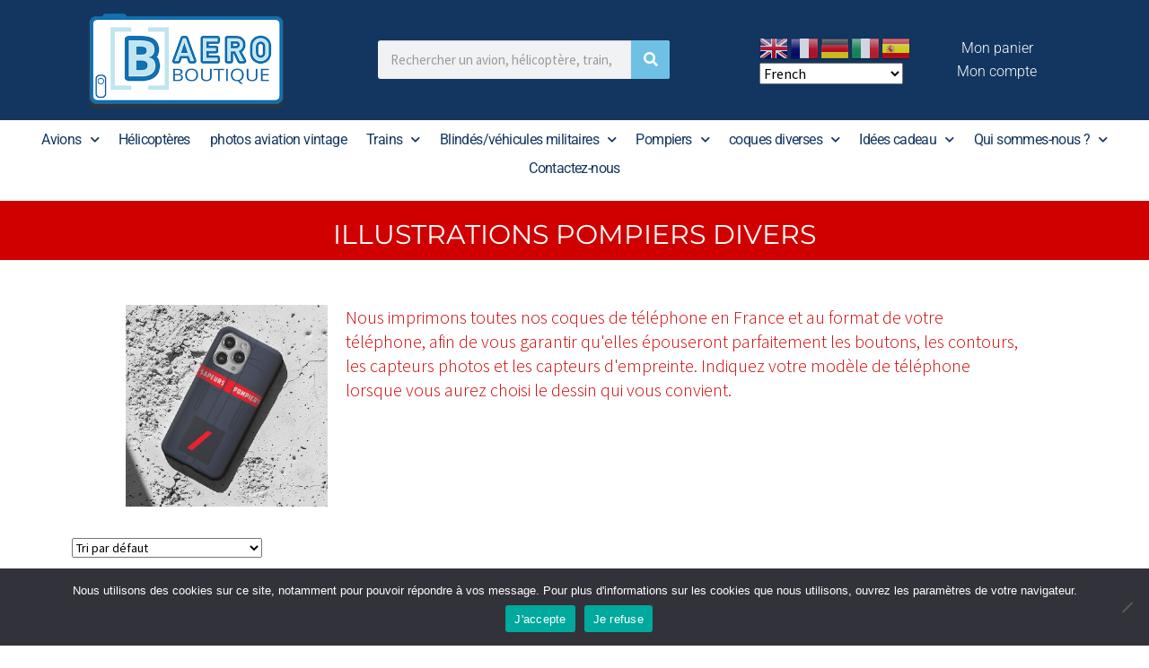

--- FILE ---
content_type: text/html; charset=UTF-8
request_url: https://www.aero-boutique.fr/accueil_old/pompiers/pompiers-divers/
body_size: 29700
content:
<!DOCTYPE html>
<html lang="fr-FR">
<head>
	<meta charset="UTF-8">
	<meta name="viewport" content="width=device-width, initial-scale=1.0, viewport-fit=cover" />		<meta name='robots' content='index, follow, max-image-preview:large, max-snippet:-1, max-video-preview:-1' />

	<!-- This site is optimized with the Yoast SEO plugin v26.7 - https://yoast.com/wordpress/plugins/seo/ -->
	<title>Coques de téléphone avions militaires américains - Aeroboutique</title>
	<meta name="description" content="Découvrez nos coques de téléphone illustrées aux couleurs des avions de chasse américains - Fabriquées au format de votre téléphone" />
	<link rel="canonical" href="https://www.aero-boutique.fr/accueil_old/pompiers/pompiers-divers/" />
	<meta property="og:locale" content="fr_FR" />
	<meta property="og:type" content="article" />
	<meta property="og:title" content="Coques de téléphone avions militaires américains - Aeroboutique" />
	<meta property="og:description" content="Découvrez nos coques de téléphone illustrées aux couleurs des avions de chasse américains - Fabriquées au format de votre téléphone" />
	<meta property="og:url" content="https://www.aero-boutique.fr/accueil_old/pompiers/pompiers-divers/" />
	<meta property="og:site_name" content="Aeroboutique" />
	<meta property="article:publisher" content="https://www.facebook.com/brogardfrederic" />
	<meta property="article:modified_time" content="2024-10-12T06:30:31+00:00" />
	<meta property="og:image" content="https://www.aero-boutique.fr/wp-content/uploads/2024/10/mokcup_coque_pompier.jpg" />
	<meta name="twitter:card" content="summary_large_image" />
	<meta name="twitter:label1" content="Durée de lecture estimée" />
	<meta name="twitter:data1" content="9 minutes" />
	<script type="application/ld+json" class="yoast-schema-graph">{"@context":"https://schema.org","@graph":[{"@type":"WebPage","@id":"https://www.aero-boutique.fr/accueil_old/pompiers/pompiers-divers/","url":"https://www.aero-boutique.fr/accueil_old/pompiers/pompiers-divers/","name":"Coques de téléphone avions militaires américains - Aeroboutique","isPartOf":{"@id":"https://www.aero-boutique.fr/#website"},"primaryImageOfPage":{"@id":"https://www.aero-boutique.fr/accueil_old/pompiers/pompiers-divers/#primaryimage"},"image":{"@id":"https://www.aero-boutique.fr/accueil_old/pompiers/pompiers-divers/#primaryimage"},"thumbnailUrl":"https://www.aero-boutique.fr/wp-content/uploads/2024/10/mokcup_coque_pompier.jpg","datePublished":"2023-04-23T07:01:50+00:00","dateModified":"2024-10-12T06:30:31+00:00","description":"Découvrez nos coques de téléphone illustrées aux couleurs des avions de chasse américains - Fabriquées au format de votre téléphone","breadcrumb":{"@id":"https://www.aero-boutique.fr/accueil_old/pompiers/pompiers-divers/#breadcrumb"},"inLanguage":"fr-FR","potentialAction":[{"@type":"ReadAction","target":["https://www.aero-boutique.fr/accueil_old/pompiers/pompiers-divers/"]}]},{"@type":"ImageObject","inLanguage":"fr-FR","@id":"https://www.aero-boutique.fr/accueil_old/pompiers/pompiers-divers/#primaryimage","url":"https://www.aero-boutique.fr/wp-content/uploads/2024/10/mokcup_coque_pompier.jpg","contentUrl":"https://www.aero-boutique.fr/wp-content/uploads/2024/10/mokcup_coque_pompier.jpg","width":667,"height":667},{"@type":"BreadcrumbList","@id":"https://www.aero-boutique.fr/accueil_old/pompiers/pompiers-divers/#breadcrumb","itemListElement":[{"@type":"ListItem","position":1,"name":"Accueil","item":"https://www.aero-boutique.fr/"},{"@type":"ListItem","position":2,"name":"Accueil_old","item":"https://www.aero-boutique.fr/accueil_old/"},{"@type":"ListItem","position":3,"name":"Pompiers","item":"https://www.aero-boutique.fr/accueil_old/pompiers/"},{"@type":"ListItem","position":4,"name":"pompiers divers"}]},{"@type":"WebSite","@id":"https://www.aero-boutique.fr/#website","url":"https://www.aero-boutique.fr/","name":"Aero-boutique","description":"Coques de téléphone personnalisée  aviation militaire et civile - trains - pompiers - gendarmerie","publisher":{"@id":"https://www.aero-boutique.fr/#organization"},"potentialAction":[{"@type":"SearchAction","target":{"@type":"EntryPoint","urlTemplate":"https://www.aero-boutique.fr/?s={search_term_string}"},"query-input":{"@type":"PropertyValueSpecification","valueRequired":true,"valueName":"search_term_string"}}],"inLanguage":"fr-FR"},{"@type":"Organization","@id":"https://www.aero-boutique.fr/#organization","name":"Aero-boutique","url":"https://www.aero-boutique.fr/","logo":{"@type":"ImageObject","inLanguage":"fr-FR","@id":"https://www.aero-boutique.fr/#/schema/logo/image/","url":"https://www.aero-boutique.fr/wp-content/uploads/2021/11/logo_boutique_aero3.png","contentUrl":"https://www.aero-boutique.fr/wp-content/uploads/2021/11/logo_boutique_aero3.png","width":200,"height":101,"caption":"Aero-boutique"},"image":{"@id":"https://www.aero-boutique.fr/#/schema/logo/image/"},"sameAs":["https://www.facebook.com/brogardfrederic","https://www.instagram.com/brogarddesign"]}]}</script>
	<!-- / Yoast SEO plugin. -->


<link rel='dns-prefetch' href='//www.aero-boutique.fr' />
<link rel='dns-prefetch' href='//fonts.googleapis.com' />
<link rel="alternate" type="application/rss+xml" title="Aeroboutique &raquo; Flux" href="https://www.aero-boutique.fr/feed/" />
<link rel="alternate" type="application/rss+xml" title="Aeroboutique &raquo; Flux des commentaires" href="https://www.aero-boutique.fr/comments/feed/" />
<link rel="alternate" title="oEmbed (JSON)" type="application/json+oembed" href="https://www.aero-boutique.fr/wp-json/oembed/1.0/embed?url=https%3A%2F%2Fwww.aero-boutique.fr%2Faccueil_old%2Fpompiers%2Fpompiers-divers%2F" />
<link rel="alternate" title="oEmbed (XML)" type="text/xml+oembed" href="https://www.aero-boutique.fr/wp-json/oembed/1.0/embed?url=https%3A%2F%2Fwww.aero-boutique.fr%2Faccueil_old%2Fpompiers%2Fpompiers-divers%2F&#038;format=xml" />
<style id='wp-img-auto-sizes-contain-inline-css'>
img:is([sizes=auto i],[sizes^="auto," i]){contain-intrinsic-size:3000px 1500px}
/*# sourceURL=wp-img-auto-sizes-contain-inline-css */
</style>
<link rel='stylesheet' id='wdp_cart-summary-css' href='https://www.aero-boutique.fr/wp-content/plugins/advanced-dynamic-pricing-for-woocommerce/BaseVersion/assets/css/cart-summary.css?ver=4.9.3' media='all' />
<style id='wp-emoji-styles-inline-css'>

	img.wp-smiley, img.emoji {
		display: inline !important;
		border: none !important;
		box-shadow: none !important;
		height: 1em !important;
		width: 1em !important;
		margin: 0 0.07em !important;
		vertical-align: -0.1em !important;
		background: none !important;
		padding: 0 !important;
	}
/*# sourceURL=wp-emoji-styles-inline-css */
</style>
<style id='classic-theme-styles-inline-css'>
/*! This file is auto-generated */
.wp-block-button__link{color:#fff;background-color:#32373c;border-radius:9999px;box-shadow:none;text-decoration:none;padding:calc(.667em + 2px) calc(1.333em + 2px);font-size:1.125em}.wp-block-file__button{background:#32373c;color:#fff;text-decoration:none}
/*# sourceURL=/wp-includes/css/classic-themes.min.css */
</style>
<link rel='stylesheet' id='storefront-gutenberg-blocks-css' href='https://www.aero-boutique.fr/wp-content/themes/storefront/assets/css/base/gutenberg-blocks.css?ver=3.9.1' media='all' />
<style id='storefront-gutenberg-blocks-inline-css'>

				.wp-block-button__link:not(.has-text-color) {
					color: #333333;
				}

				.wp-block-button__link:not(.has-text-color):hover,
				.wp-block-button__link:not(.has-text-color):focus,
				.wp-block-button__link:not(.has-text-color):active {
					color: #333333;
				}

				.wp-block-button__link:not(.has-background) {
					background-color: #eeeeee;
				}

				.wp-block-button__link:not(.has-background):hover,
				.wp-block-button__link:not(.has-background):focus,
				.wp-block-button__link:not(.has-background):active {
					border-color: #d5d5d5;
					background-color: #d5d5d5;
				}

				.wp-block-quote footer,
				.wp-block-quote cite,
				.wp-block-quote__citation {
					color: #6d6d6d;
				}

				.wp-block-pullquote cite,
				.wp-block-pullquote footer,
				.wp-block-pullquote__citation {
					color: #6d6d6d;
				}

				.wp-block-image figcaption {
					color: #6d6d6d;
				}

				.wp-block-separator.is-style-dots::before {
					color: #333333;
				}

				.wp-block-file a.wp-block-file__button {
					color: #333333;
					background-color: #eeeeee;
					border-color: #eeeeee;
				}

				.wp-block-file a.wp-block-file__button:hover,
				.wp-block-file a.wp-block-file__button:focus,
				.wp-block-file a.wp-block-file__button:active {
					color: #333333;
					background-color: #d5d5d5;
				}

				.wp-block-code,
				.wp-block-preformatted pre {
					color: #6d6d6d;
				}

				.wp-block-table:not( .has-background ):not( .is-style-stripes ) tbody tr:nth-child(2n) td {
					background-color: #fdfdfd;
				}

				.wp-block-cover .wp-block-cover__inner-container h1:not(.has-text-color),
				.wp-block-cover .wp-block-cover__inner-container h2:not(.has-text-color),
				.wp-block-cover .wp-block-cover__inner-container h3:not(.has-text-color),
				.wp-block-cover .wp-block-cover__inner-container h4:not(.has-text-color),
				.wp-block-cover .wp-block-cover__inner-container h5:not(.has-text-color),
				.wp-block-cover .wp-block-cover__inner-container h6:not(.has-text-color) {
					color: #000000;
				}

				.wc-block-components-price-slider__range-input-progress,
				.rtl .wc-block-components-price-slider__range-input-progress {
					--range-color: #7f54b3;
				}

				/* Target only IE11 */
				@media all and (-ms-high-contrast: none), (-ms-high-contrast: active) {
					.wc-block-components-price-slider__range-input-progress {
						background: #7f54b3;
					}
				}

				.wc-block-components-button:not(.is-link) {
					background-color: #333333;
					color: #ffffff;
				}

				.wc-block-components-button:not(.is-link):hover,
				.wc-block-components-button:not(.is-link):focus,
				.wc-block-components-button:not(.is-link):active {
					background-color: #1a1a1a;
					color: #ffffff;
				}

				.wc-block-components-button:not(.is-link):disabled {
					background-color: #333333;
					color: #ffffff;
				}

				.wc-block-cart__submit-container {
					background-color: #ffffff;
				}

				.wc-block-cart__submit-container::before {
					color: rgba(220,220,220,0.5);
				}

				.wc-block-components-order-summary-item__quantity {
					background-color: #ffffff;
					border-color: #6d6d6d;
					box-shadow: 0 0 0 2px #ffffff;
					color: #6d6d6d;
				}
			
/*# sourceURL=storefront-gutenberg-blocks-inline-css */
</style>
<link rel='stylesheet' id='contact-form-7-css' href='https://www.aero-boutique.fr/wp-content/plugins/contact-form-7/includes/css/styles.css?ver=6.1.2' media='all' />
<link rel='stylesheet' id='cookie-notice-front-css' href='https://www.aero-boutique.fr/wp-content/plugins/cookie-notice/css/front.min.css?ver=2.5.11' media='all' />
<style id='woocommerce-inline-inline-css'>
.woocommerce form .form-row .required { visibility: visible; }
/*# sourceURL=woocommerce-inline-inline-css */
</style>
<link rel='stylesheet' id='gateway-css' href='https://www.aero-boutique.fr/wp-content/plugins/woocommerce-paypal-payments/modules/ppcp-button/assets/css/gateway.css?ver=3.0.7' media='all' />
<link rel='stylesheet' id='brands-styles-css' href='https://www.aero-boutique.fr/wp-content/plugins/woocommerce/assets/css/brands.css?ver=10.2.3' media='all' />
<link rel='stylesheet' id='parent-style-css' href='https://www.aero-boutique.fr/wp-content/themes/storefront/style.css?ver=38508ba7a92f1f088f8760925532b36d' media='all' />
<link rel='stylesheet' id='storefront-style-css' href='https://www.aero-boutique.fr/wp-content/themes/storefront/style.css?ver=3.9.1' media='all' />
<style id='storefront-style-inline-css'>

			.main-navigation ul li a,
			.site-title a,
			ul.menu li a,
			.site-branding h1 a,
			button.menu-toggle,
			button.menu-toggle:hover,
			.handheld-navigation .dropdown-toggle {
				color: #333333;
			}

			button.menu-toggle,
			button.menu-toggle:hover {
				border-color: #333333;
			}

			.main-navigation ul li a:hover,
			.main-navigation ul li:hover > a,
			.site-title a:hover,
			.site-header ul.menu li.current-menu-item > a {
				color: #747474;
			}

			table:not( .has-background ) th {
				background-color: #f8f8f8;
			}

			table:not( .has-background ) tbody td {
				background-color: #fdfdfd;
			}

			table:not( .has-background ) tbody tr:nth-child(2n) td,
			fieldset,
			fieldset legend {
				background-color: #fbfbfb;
			}

			.site-header,
			.secondary-navigation ul ul,
			.main-navigation ul.menu > li.menu-item-has-children:after,
			.secondary-navigation ul.menu ul,
			.storefront-handheld-footer-bar,
			.storefront-handheld-footer-bar ul li > a,
			.storefront-handheld-footer-bar ul li.search .site-search,
			button.menu-toggle,
			button.menu-toggle:hover {
				background-color: #ffffff;
			}

			p.site-description,
			.site-header,
			.storefront-handheld-footer-bar {
				color: #404040;
			}

			button.menu-toggle:after,
			button.menu-toggle:before,
			button.menu-toggle span:before {
				background-color: #333333;
			}

			h1, h2, h3, h4, h5, h6, .wc-block-grid__product-title {
				color: #333333;
			}

			.widget h1 {
				border-bottom-color: #333333;
			}

			body,
			.secondary-navigation a {
				color: #6d6d6d;
			}

			.widget-area .widget a,
			.hentry .entry-header .posted-on a,
			.hentry .entry-header .post-author a,
			.hentry .entry-header .post-comments a,
			.hentry .entry-header .byline a {
				color: #727272;
			}

			a {
				color: #7f54b3;
			}

			a:focus,
			button:focus,
			.button.alt:focus,
			input:focus,
			textarea:focus,
			input[type="button"]:focus,
			input[type="reset"]:focus,
			input[type="submit"]:focus,
			input[type="email"]:focus,
			input[type="tel"]:focus,
			input[type="url"]:focus,
			input[type="password"]:focus,
			input[type="search"]:focus {
				outline-color: #7f54b3;
			}

			button, input[type="button"], input[type="reset"], input[type="submit"], .button, .widget a.button {
				background-color: #eeeeee;
				border-color: #eeeeee;
				color: #333333;
			}

			button:hover, input[type="button"]:hover, input[type="reset"]:hover, input[type="submit"]:hover, .button:hover, .widget a.button:hover {
				background-color: #d5d5d5;
				border-color: #d5d5d5;
				color: #333333;
			}

			button.alt, input[type="button"].alt, input[type="reset"].alt, input[type="submit"].alt, .button.alt, .widget-area .widget a.button.alt {
				background-color: #333333;
				border-color: #333333;
				color: #ffffff;
			}

			button.alt:hover, input[type="button"].alt:hover, input[type="reset"].alt:hover, input[type="submit"].alt:hover, .button.alt:hover, .widget-area .widget a.button.alt:hover {
				background-color: #1a1a1a;
				border-color: #1a1a1a;
				color: #ffffff;
			}

			.pagination .page-numbers li .page-numbers.current {
				background-color: #e6e6e6;
				color: #636363;
			}

			#comments .comment-list .comment-content .comment-text {
				background-color: #f8f8f8;
			}

			.site-footer {
				background-color: #f0f0f0;
				color: #6d6d6d;
			}

			.site-footer a:not(.button):not(.components-button) {
				color: #333333;
			}

			.site-footer .storefront-handheld-footer-bar a:not(.button):not(.components-button) {
				color: #333333;
			}

			.site-footer h1, .site-footer h2, .site-footer h3, .site-footer h4, .site-footer h5, .site-footer h6, .site-footer .widget .widget-title, .site-footer .widget .widgettitle {
				color: #333333;
			}

			.page-template-template-homepage.has-post-thumbnail .type-page.has-post-thumbnail .entry-title {
				color: #000000;
			}

			.page-template-template-homepage.has-post-thumbnail .type-page.has-post-thumbnail .entry-content {
				color: #000000;
			}

			@media screen and ( min-width: 768px ) {
				.secondary-navigation ul.menu a:hover {
					color: #595959;
				}

				.secondary-navigation ul.menu a {
					color: #404040;
				}

				.main-navigation ul.menu ul.sub-menu,
				.main-navigation ul.nav-menu ul.children {
					background-color: #f0f0f0;
				}

				.site-header {
					border-bottom-color: #f0f0f0;
				}
			}
/*# sourceURL=storefront-style-inline-css */
</style>
<link rel='stylesheet' id='storefront-icons-css' href='https://www.aero-boutique.fr/wp-content/themes/storefront/assets/css/base/icons.css?ver=3.9.1' media='all' />
<link rel='stylesheet' id='storefront-fonts-css' href='https://fonts.googleapis.com/css?family=Source+Sans+Pro%3A400%2C300%2C300italic%2C400italic%2C600%2C700%2C900&#038;subset=latin%2Clatin-ext&#038;ver=3.9.1' media='all' />
<link rel='stylesheet' id='elementor-frontend-css' href='https://www.aero-boutique.fr/wp-content/plugins/elementor/assets/css/frontend.min.css?ver=3.32.4' media='all' />
<link rel='stylesheet' id='widget-image-css' href='https://www.aero-boutique.fr/wp-content/plugins/elementor/assets/css/widget-image.min.css?ver=3.32.4' media='all' />
<link rel='stylesheet' id='widget-search-form-css' href='https://www.aero-boutique.fr/wp-content/plugins/elementor-pro/assets/css/widget-search-form.min.css?ver=3.28.2' media='all' />
<link rel='stylesheet' id='elementor-icons-shared-0-css' href='https://www.aero-boutique.fr/wp-content/plugins/elementor/assets/lib/font-awesome/css/fontawesome.min.css?ver=5.15.3' media='all' />
<link rel='stylesheet' id='elementor-icons-fa-solid-css' href='https://www.aero-boutique.fr/wp-content/plugins/elementor/assets/lib/font-awesome/css/solid.min.css?ver=5.15.3' media='all' />
<link rel='stylesheet' id='widget-heading-css' href='https://www.aero-boutique.fr/wp-content/plugins/elementor/assets/css/widget-heading.min.css?ver=3.32.4' media='all' />
<link rel='stylesheet' id='widget-nav-menu-css' href='https://www.aero-boutique.fr/wp-content/plugins/elementor-pro/assets/css/widget-nav-menu.min.css?ver=3.28.2' media='all' />
<link rel='stylesheet' id='elementor-icons-css' href='https://www.aero-boutique.fr/wp-content/plugins/elementor/assets/lib/eicons/css/elementor-icons.min.css?ver=5.44.0' media='all' />
<link rel='stylesheet' id='elementor-post-5-css' href='https://www.aero-boutique.fr/wp-content/uploads/elementor/css/post-5.css?ver=1767795048' media='all' />
<link rel='stylesheet' id='widget-woocommerce-products-css' href='https://www.aero-boutique.fr/wp-content/plugins/elementor-pro/assets/css/widget-woocommerce-products.min.css?ver=3.28.2' media='all' />
<link rel='stylesheet' id='elementor-post-9900-css' href='https://www.aero-boutique.fr/wp-content/uploads/elementor/css/post-9900.css?ver=1767799303' media='all' />
<link rel='stylesheet' id='elementor-post-299-css' href='https://www.aero-boutique.fr/wp-content/uploads/elementor/css/post-299.css?ver=1767795048' media='all' />
<link rel='stylesheet' id='elementor-post-375-css' href='https://www.aero-boutique.fr/wp-content/uploads/elementor/css/post-375.css?ver=1767795048' media='all' />
<link rel='stylesheet' id='wcpa-frontend-css' href='https://www.aero-boutique.fr/wp-content/plugins/woo-custom-product-addons/assets/css/style_1.css?ver=3.0.13' media='all' />
<link rel='stylesheet' id='storefront-woocommerce-style-css' href='https://www.aero-boutique.fr/wp-content/themes/storefront/assets/css/woocommerce/woocommerce.css?ver=3.9.1' media='all' />
<style id='storefront-woocommerce-style-inline-css'>
@font-face {
				font-family: star;
				src: url(https://www.aero-boutique.fr/wp-content/plugins/woocommerce/assets/fonts/star.eot);
				src:
					url(https://www.aero-boutique.fr/wp-content/plugins/woocommerce/assets/fonts/star.eot?#iefix) format("embedded-opentype"),
					url(https://www.aero-boutique.fr/wp-content/plugins/woocommerce/assets/fonts/star.woff) format("woff"),
					url(https://www.aero-boutique.fr/wp-content/plugins/woocommerce/assets/fonts/star.ttf) format("truetype"),
					url(https://www.aero-boutique.fr/wp-content/plugins/woocommerce/assets/fonts/star.svg#star) format("svg");
				font-weight: 400;
				font-style: normal;
			}
			@font-face {
				font-family: WooCommerce;
				src: url(https://www.aero-boutique.fr/wp-content/plugins/woocommerce/assets/fonts/WooCommerce.eot);
				src:
					url(https://www.aero-boutique.fr/wp-content/plugins/woocommerce/assets/fonts/WooCommerce.eot?#iefix) format("embedded-opentype"),
					url(https://www.aero-boutique.fr/wp-content/plugins/woocommerce/assets/fonts/WooCommerce.woff) format("woff"),
					url(https://www.aero-boutique.fr/wp-content/plugins/woocommerce/assets/fonts/WooCommerce.ttf) format("truetype"),
					url(https://www.aero-boutique.fr/wp-content/plugins/woocommerce/assets/fonts/WooCommerce.svg#WooCommerce) format("svg");
				font-weight: 400;
				font-style: normal;
			}

			a.cart-contents,
			.site-header-cart .widget_shopping_cart a {
				color: #333333;
			}

			a.cart-contents:hover,
			.site-header-cart .widget_shopping_cart a:hover,
			.site-header-cart:hover > li > a {
				color: #747474;
			}

			table.cart td.product-remove,
			table.cart td.actions {
				border-top-color: #ffffff;
			}

			.storefront-handheld-footer-bar ul li.cart .count {
				background-color: #333333;
				color: #ffffff;
				border-color: #ffffff;
			}

			.woocommerce-tabs ul.tabs li.active a,
			ul.products li.product .price,
			.onsale,
			.wc-block-grid__product-onsale,
			.widget_search form:before,
			.widget_product_search form:before {
				color: #6d6d6d;
			}

			.woocommerce-breadcrumb a,
			a.woocommerce-review-link,
			.product_meta a {
				color: #727272;
			}

			.wc-block-grid__product-onsale,
			.onsale {
				border-color: #6d6d6d;
			}

			.star-rating span:before,
			.quantity .plus, .quantity .minus,
			p.stars a:hover:after,
			p.stars a:after,
			.star-rating span:before,
			#payment .payment_methods li input[type=radio]:first-child:checked+label:before {
				color: #7f54b3;
			}

			.widget_price_filter .ui-slider .ui-slider-range,
			.widget_price_filter .ui-slider .ui-slider-handle {
				background-color: #7f54b3;
			}

			.order_details {
				background-color: #f8f8f8;
			}

			.order_details > li {
				border-bottom: 1px dotted #e3e3e3;
			}

			.order_details:before,
			.order_details:after {
				background: -webkit-linear-gradient(transparent 0,transparent 0),-webkit-linear-gradient(135deg,#f8f8f8 33.33%,transparent 33.33%),-webkit-linear-gradient(45deg,#f8f8f8 33.33%,transparent 33.33%)
			}

			#order_review {
				background-color: #ffffff;
			}

			#payment .payment_methods > li .payment_box,
			#payment .place-order {
				background-color: #fafafa;
			}

			#payment .payment_methods > li:not(.woocommerce-notice) {
				background-color: #f5f5f5;
			}

			#payment .payment_methods > li:not(.woocommerce-notice):hover {
				background-color: #f0f0f0;
			}

			.woocommerce-pagination .page-numbers li .page-numbers.current {
				background-color: #e6e6e6;
				color: #636363;
			}

			.wc-block-grid__product-onsale,
			.onsale,
			.woocommerce-pagination .page-numbers li .page-numbers:not(.current) {
				color: #6d6d6d;
			}

			p.stars a:before,
			p.stars a:hover~a:before,
			p.stars.selected a.active~a:before {
				color: #6d6d6d;
			}

			p.stars.selected a.active:before,
			p.stars:hover a:before,
			p.stars.selected a:not(.active):before,
			p.stars.selected a.active:before {
				color: #7f54b3;
			}

			.single-product div.product .woocommerce-product-gallery .woocommerce-product-gallery__trigger {
				background-color: #eeeeee;
				color: #333333;
			}

			.single-product div.product .woocommerce-product-gallery .woocommerce-product-gallery__trigger:hover {
				background-color: #d5d5d5;
				border-color: #d5d5d5;
				color: #333333;
			}

			.button.added_to_cart:focus,
			.button.wc-forward:focus {
				outline-color: #7f54b3;
			}

			.added_to_cart,
			.site-header-cart .widget_shopping_cart a.button,
			.wc-block-grid__products .wc-block-grid__product .wp-block-button__link {
				background-color: #eeeeee;
				border-color: #eeeeee;
				color: #333333;
			}

			.added_to_cart:hover,
			.site-header-cart .widget_shopping_cart a.button:hover,
			.wc-block-grid__products .wc-block-grid__product .wp-block-button__link:hover {
				background-color: #d5d5d5;
				border-color: #d5d5d5;
				color: #333333;
			}

			.added_to_cart.alt, .added_to_cart, .widget a.button.checkout {
				background-color: #333333;
				border-color: #333333;
				color: #ffffff;
			}

			.added_to_cart.alt:hover, .added_to_cart:hover, .widget a.button.checkout:hover {
				background-color: #1a1a1a;
				border-color: #1a1a1a;
				color: #ffffff;
			}

			.button.loading {
				color: #eeeeee;
			}

			.button.loading:hover {
				background-color: #eeeeee;
			}

			.button.loading:after {
				color: #333333;
			}

			@media screen and ( min-width: 768px ) {
				.site-header-cart .widget_shopping_cart,
				.site-header .product_list_widget li .quantity {
					color: #404040;
				}

				.site-header-cart .widget_shopping_cart .buttons,
				.site-header-cart .widget_shopping_cart .total {
					background-color: #f5f5f5;
				}

				.site-header-cart .widget_shopping_cart {
					background-color: #f0f0f0;
				}
			}
				.storefront-product-pagination a {
					color: #6d6d6d;
					background-color: #ffffff;
				}
				.storefront-sticky-add-to-cart {
					color: #6d6d6d;
					background-color: #ffffff;
				}

				.storefront-sticky-add-to-cart a:not(.button) {
					color: #333333;
				}
/*# sourceURL=storefront-woocommerce-style-inline-css */
</style>
<link rel='stylesheet' id='storefront-child-style-css' href='https://www.aero-boutique.fr/wp-content/themes/theme-child/style.css?ver=0.1.0' media='all' />
<link rel='stylesheet' id='storefront-woocommerce-brands-style-css' href='https://www.aero-boutique.fr/wp-content/themes/storefront/assets/css/woocommerce/extensions/brands.css?ver=3.9.1' media='all' />
<link rel='stylesheet' id='elementor-gf-local-roboto-css' href='https://www.aero-boutique.fr/wp-content/uploads/elementor/google-fonts/css/roboto.css?ver=1743679575' media='all' />
<link rel='stylesheet' id='elementor-gf-local-robotoslab-css' href='https://www.aero-boutique.fr/wp-content/uploads/elementor/google-fonts/css/robotoslab.css?ver=1743679612' media='all' />
<link rel='stylesheet' id='elementor-gf-local-montserrat-css' href='https://www.aero-boutique.fr/wp-content/uploads/elementor/google-fonts/css/montserrat.css?ver=1743679602' media='all' />
<link rel='stylesheet' id='wdp_pricing-table-css' href='https://www.aero-boutique.fr/wp-content/plugins/advanced-dynamic-pricing-for-woocommerce/BaseVersion/assets/css/pricing-table.css?ver=4.9.3' media='all' />
<link rel='stylesheet' id='wdp_deals-table-css' href='https://www.aero-boutique.fr/wp-content/plugins/advanced-dynamic-pricing-for-woocommerce/BaseVersion/assets/css/deals-table.css?ver=4.9.3' media='all' />
<script id="cookie-notice-front-js-before">
var cnArgs = {"ajaxUrl":"https:\/\/www.aero-boutique.fr\/wp-admin\/admin-ajax.php","nonce":"fcbf823230","hideEffect":"fade","position":"bottom","onScroll":false,"onScrollOffset":100,"onClick":false,"cookieName":"cookie_notice_accepted","cookieTime":2592000,"cookieTimeRejected":2592000,"globalCookie":false,"redirection":false,"cache":true,"revokeCookies":false,"revokeCookiesOpt":"automatic"};

//# sourceURL=cookie-notice-front-js-before
</script>
<script src="https://www.aero-boutique.fr/wp-content/plugins/cookie-notice/js/front.min.js?ver=2.5.11" id="cookie-notice-front-js"></script>
<script src="https://www.aero-boutique.fr/wp-includes/js/jquery/jquery.min.js?ver=3.7.1" id="jquery-core-js"></script>
<script src="https://www.aero-boutique.fr/wp-includes/js/jquery/jquery-migrate.min.js?ver=3.4.1" id="jquery-migrate-js"></script>
<script src="https://www.aero-boutique.fr/wp-content/plugins/woocommerce/assets/js/jquery-blockui/jquery.blockUI.min.js?ver=2.7.0-wc.10.2.3" id="jquery-blockui-js" defer data-wp-strategy="defer"></script>
<script src="https://www.aero-boutique.fr/wp-content/plugins/woocommerce/assets/js/js-cookie/js.cookie.min.js?ver=2.1.4-wc.10.2.3" id="js-cookie-js" defer data-wp-strategy="defer"></script>
<script id="woocommerce-js-extra">
var woocommerce_params = {"ajax_url":"/wp-admin/admin-ajax.php","wc_ajax_url":"/?wc-ajax=%%endpoint%%","i18n_password_show":"Afficher le mot de passe","i18n_password_hide":"Masquer le mot de passe"};
//# sourceURL=woocommerce-js-extra
</script>
<script src="https://www.aero-boutique.fr/wp-content/plugins/woocommerce/assets/js/frontend/woocommerce.min.js?ver=10.2.3" id="woocommerce-js" defer data-wp-strategy="defer"></script>
<script id="WCPAY_ASSETS-js-extra">
var wcpayAssets = {"url":"https://www.aero-boutique.fr/wp-content/plugins/woocommerce-payments/dist/"};
//# sourceURL=WCPAY_ASSETS-js-extra
</script>
<script id="wdp_deals-js-extra">
var script_data = {"ajaxurl":"https://www.aero-boutique.fr/wp-admin/admin-ajax.php","js_init_trigger":""};
//# sourceURL=wdp_deals-js-extra
</script>
<script src="https://www.aero-boutique.fr/wp-content/plugins/advanced-dynamic-pricing-for-woocommerce/BaseVersion/assets/js/frontend.js?ver=4.9.3" id="wdp_deals-js"></script>
<link rel="https://api.w.org/" href="https://www.aero-boutique.fr/wp-json/" /><link rel="alternate" title="JSON" type="application/json" href="https://www.aero-boutique.fr/wp-json/wp/v2/pages/9900" /><link rel="EditURI" type="application/rsd+xml" title="RSD" href="https://www.aero-boutique.fr/xmlrpc.php?rsd" />
<!-- Google site verification - Google for WooCommerce -->
<meta name="google-site-verification" content="TtLM5CG2dsjLrutwIBVxbVR-cF7Yl4xxjG0gMsfv87Q" />
	<noscript><style>.woocommerce-product-gallery{ opacity: 1 !important; }</style></noscript>
	<meta name="generator" content="Elementor 3.32.4; features: additional_custom_breakpoints; settings: css_print_method-external, google_font-enabled, font_display-auto">

<!-- Meta Pixel Code -->
<script type='text/javascript'>
!function(f,b,e,v,n,t,s){if(f.fbq)return;n=f.fbq=function(){n.callMethod?
n.callMethod.apply(n,arguments):n.queue.push(arguments)};if(!f._fbq)f._fbq=n;
n.push=n;n.loaded=!0;n.version='2.0';n.queue=[];t=b.createElement(e);t.async=!0;
t.src=v;s=b.getElementsByTagName(e)[0];s.parentNode.insertBefore(t,s)}(window,
document,'script','https://connect.facebook.net/en_US/fbevents.js');
</script>
<!-- End Meta Pixel Code -->
<script type='text/javascript'>var url = window.location.origin + '?ob=open-bridge';
            fbq('set', 'openbridge', '882626149937241', url);
fbq('init', '882626149937241', {}, {
    "agent": "wordpress-6.9-4.1.5"
})</script><script type='text/javascript'>
    fbq('track', 'PageView', []);
  </script>        <style type="text/css">
            .wdp_bulk_table_content .wdp_pricing_table_caption { color: #6d6d6d ! important} .wdp_bulk_table_content table thead td { color: #6d6d6d ! important} .wdp_bulk_table_content table thead td { background-color: #efefef ! important} .wdp_bulk_table_content table tbody td { color: #6d6d6d ! important} .wdp_bulk_table_content table tbody td { background-color: #ffffff ! important} .wdp_bulk_table_content .wdp_pricing_table_footer { color: #6d6d6d ! important}        </style>
        			<style>
				.e-con.e-parent:nth-of-type(n+4):not(.e-lazyloaded):not(.e-no-lazyload),
				.e-con.e-parent:nth-of-type(n+4):not(.e-lazyloaded):not(.e-no-lazyload) * {
					background-image: none !important;
				}
				@media screen and (max-height: 1024px) {
					.e-con.e-parent:nth-of-type(n+3):not(.e-lazyloaded):not(.e-no-lazyload),
					.e-con.e-parent:nth-of-type(n+3):not(.e-lazyloaded):not(.e-no-lazyload) * {
						background-image: none !important;
					}
				}
				@media screen and (max-height: 640px) {
					.e-con.e-parent:nth-of-type(n+2):not(.e-lazyloaded):not(.e-no-lazyload),
					.e-con.e-parent:nth-of-type(n+2):not(.e-lazyloaded):not(.e-no-lazyload) * {
						background-image: none !important;
					}
				}
			</style>
			<style>:root{  --wcpaSectionTitleSize:14px;   --wcpaLabelSize:14px;   --wcpaDescSize:13px;   --wcpaErrorSize:13px;   --wcpaLabelWeight:normal;   --wcpaDescWeight:normal;   --wcpaBorderWidth:1px;   --wcpaBorderRadius:6px;   --wcpaInputHeight:45px;   --wcpaCheckLabelSize:14px;   --wcpaCheckBorderWidth:1px;   --wcpaCheckWidth:20px;   --wcpaCheckHeight:20px;   --wcpaCheckBorderRadius:4px;   --wcpaCheckButtonRadius:5px;   --wcpaCheckButtonBorder:2px; }:root{  --wcpaButtonColor:#3340d3;   --wcpaLabelColor:#424242;   --wcpaDescColor:#797979;   --wcpaBorderColor:#c6d0e9;   --wcpaBorderColorFocus:#3561f3;   --wcpaInputBgColor:#FFFFFF;   --wcpaInputColor:#5d5d5d;   --wcpaCheckLabelColor:#4a4a4a;   --wcpaCheckBgColor:#3340d3;   --wcpaCheckBorderColor:#B9CBE3;   --wcpaCheckTickColor:#ffffff;   --wcpaRadioBgColor:#3340d3;   --wcpaRadioBorderColor:#B9CBE3;   --wcpaRadioTickColor:#ffffff;   --wcpaButtonTextColor:#ffffff;   --wcpaErrorColor:#F55050; }:root{}</style><link rel="icon" href="https://www.aero-boutique.fr/wp-content/uploads/2022/07/cropped-logo_Brogard2_carre_initiales-32x32.jpg" sizes="32x32" />
<link rel="icon" href="https://www.aero-boutique.fr/wp-content/uploads/2022/07/cropped-logo_Brogard2_carre_initiales-192x192.jpg" sizes="192x192" />
<link rel="apple-touch-icon" href="https://www.aero-boutique.fr/wp-content/uploads/2022/07/cropped-logo_Brogard2_carre_initiales-180x180.jpg" />
<meta name="msapplication-TileImage" content="https://www.aero-boutique.fr/wp-content/uploads/2022/07/cropped-logo_Brogard2_carre_initiales-270x270.jpg" />
		<style id="wp-custom-css">
			/* Cache tout ce qui est lié à PayPal Smart Buttons */
#paypal-button-container,
.paypal-message,
.paypal-marketing-message,
div.paypal-overlay {
    display: none !important;
}
		</style>
		</head>
<body data-rsssl=1 class="wp-singular page-template page-template-elementor_header_footer page page-id-9900 page-child parent-pageid-2511 wp-embed-responsive wp-theme-storefront wp-child-theme-theme-child theme-storefront cookies-not-set woocommerce-no-js storefront-align-wide right-sidebar woocommerce-active elementor-default elementor-template-full-width elementor-kit-5 elementor-page elementor-page-9900">

<!-- Meta Pixel Code -->
<noscript>
<img height="1" width="1" style="display:none" alt="fbpx"
src="https://www.facebook.com/tr?id=882626149937241&ev=PageView&noscript=1" />
</noscript>
<!-- End Meta Pixel Code -->
		<div data-elementor-type="header" data-elementor-id="299" class="elementor elementor-299 elementor-location-header" data-elementor-post-type="elementor_library">
					<section class="elementor-section elementor-top-section elementor-element elementor-element-a2cd73b elementor-section-boxed elementor-section-height-default elementor-section-height-default" data-id="a2cd73b" data-element_type="section" data-settings="{&quot;background_background&quot;:&quot;classic&quot;}">
						<div class="elementor-container elementor-column-gap-default">
					<div class="elementor-column elementor-col-16 elementor-top-column elementor-element elementor-element-bc03ae7" data-id="bc03ae7" data-element_type="column">
			<div class="elementor-widget-wrap">
							</div>
		</div>
				<div class="elementor-column elementor-col-16 elementor-top-column elementor-element elementor-element-45e2655" data-id="45e2655" data-element_type="column">
			<div class="elementor-widget-wrap elementor-element-populated">
						<div class="elementor-element elementor-element-4cbfd30 elementor-widget elementor-widget-image" data-id="4cbfd30" data-element_type="widget" data-widget_type="image.default">
				<div class="elementor-widget-container">
																<a href="https://www.aero-boutique.fr">
							<img fetchpriority="high" width="400" height="201" src="https://www.aero-boutique.fr/wp-content/uploads/2021/11/logo_boutique_aero2.png" class="attachment-large size-large wp-image-43" alt="" />								</a>
															</div>
				</div>
					</div>
		</div>
				<div class="elementor-column elementor-col-16 elementor-top-column elementor-element elementor-element-18022fb" data-id="18022fb" data-element_type="column">
			<div class="elementor-widget-wrap elementor-element-populated">
						<div class="elementor-element elementor-element-70c77cc elementor-search-form--skin-classic elementor-search-form--button-type-icon elementor-search-form--icon-search elementor-widget elementor-widget-search-form" data-id="70c77cc" data-element_type="widget" data-settings="{&quot;skin&quot;:&quot;classic&quot;}" data-widget_type="search-form.default">
				<div class="elementor-widget-container">
							<search role="search">
			<form class="elementor-search-form" action="https://www.aero-boutique.fr" method="get">
												<div class="elementor-search-form__container">
					<label class="elementor-screen-only" for="elementor-search-form-70c77cc">Rechercher </label>

					
					<input id="elementor-search-form-70c77cc" placeholder="Rechercher un avion, hélicoptère, train, " class="elementor-search-form__input" type="search" name="s" value="">
					
											<button class="elementor-search-form__submit" type="submit" aria-label="Rechercher ">
															<i aria-hidden="true" class="fas fa-search"></i>													</button>
					
									</div>
			</form>
		</search>
						</div>
				</div>
				<div class="elementor-element elementor-element-949a9ad elementor-widget elementor-widget-html" data-id="949a9ad" data-element_type="widget" data-widget_type="html.default">
				<div class="elementor-widget-container">
					<!-- Smartsupp Live Chat script -->
<script type="text/javascript">
var _smartsupp = _smartsupp || {};
_smartsupp.key = 'a434610b3c12aeec8a9f4c87fedd447caea393df';
window.smartsupp||(function(d) {
  var s,c,o=smartsupp=function(){ o._.push(arguments)};o._=[];
  s=d.getElementsByTagName('script')[0];c=d.createElement('script');
  c.type='text/javascript';c.charset='utf-8';c.async=true;
  c.src='https://www.smartsuppchat.com/loader.js?';s.parentNode.insertBefore(c,s);
})(document);
</script>				</div>
				</div>
					</div>
		</div>
				<div class="elementor-column elementor-col-16 elementor-top-column elementor-element elementor-element-118b66f" data-id="118b66f" data-element_type="column">
			<div class="elementor-widget-wrap elementor-element-populated">
						<div class="elementor-element elementor-element-1082b26 elementor-widget elementor-widget-shortcode" data-id="1082b26" data-element_type="widget" data-widget_type="shortcode.default">
				<div class="elementor-widget-container">
							<div class="elementor-shortcode"><div class="gtranslate_wrapper" id="gt-wrapper-70795740"></div></div>
						</div>
				</div>
					</div>
		</div>
				<div class="elementor-column elementor-col-16 elementor-top-column elementor-element elementor-element-65f93a4" data-id="65f93a4" data-element_type="column">
			<div class="elementor-widget-wrap elementor-element-populated">
						<div class="elementor-element elementor-element-14e88de elementor-widget elementor-widget-heading" data-id="14e88de" data-element_type="widget" data-widget_type="heading.default">
				<div class="elementor-widget-container">
					<h2 class="elementor-heading-title elementor-size-default"><a href="https://www.aero-boutique.fr/panier/">Mon panier</a></h2>				</div>
				</div>
				<div class="elementor-element elementor-element-387a069 elementor-widget elementor-widget-heading" data-id="387a069" data-element_type="widget" data-widget_type="heading.default">
				<div class="elementor-widget-container">
					<h2 class="elementor-heading-title elementor-size-default"><a href="https://www.aero-boutique.fr/mon-compte/">Mon compte</a></h2>				</div>
				</div>
					</div>
		</div>
				<div class="elementor-column elementor-col-16 elementor-top-column elementor-element elementor-element-d65ac03" data-id="d65ac03" data-element_type="column">
			<div class="elementor-widget-wrap">
							</div>
		</div>
					</div>
		</section>
				<section class="elementor-section elementor-top-section elementor-element elementor-element-1fbce42 elementor-section-full_width elementor-section-height-default elementor-section-height-default" data-id="1fbce42" data-element_type="section">
						<div class="elementor-container elementor-column-gap-default">
					<div class="elementor-column elementor-col-100 elementor-top-column elementor-element elementor-element-4979848" data-id="4979848" data-element_type="column">
			<div class="elementor-widget-wrap">
							</div>
		</div>
					</div>
		</section>
				<section class="elementor-section elementor-top-section elementor-element elementor-element-eb0ea46 elementor-section-full_width elementor-hidden-desktop elementor-hidden-tablet elementor-section-height-default elementor-section-height-default" data-id="eb0ea46" data-element_type="section">
						<div class="elementor-container elementor-column-gap-default">
					<div class="elementor-column elementor-col-100 elementor-top-column elementor-element elementor-element-994a2c2" data-id="994a2c2" data-element_type="column">
			<div class="elementor-widget-wrap elementor-element-populated">
						<div class="elementor-element elementor-element-892894a elementor-widget elementor-widget-heading" data-id="892894a" data-element_type="widget" data-widget_type="heading.default">
				<div class="elementor-widget-container">
					<h2 class="elementor-heading-title elementor-size-default">Menu des différentes coques</h2>				</div>
				</div>
					</div>
		</div>
					</div>
		</section>
				<section class="elementor-section elementor-top-section elementor-element elementor-element-6acf391 elementor-section-full_width elementor-section-height-default elementor-section-height-default" data-id="6acf391" data-element_type="section">
						<div class="elementor-container elementor-column-gap-default">
					<div class="elementor-column elementor-col-100 elementor-top-column elementor-element elementor-element-e684117" data-id="e684117" data-element_type="column">
			<div class="elementor-widget-wrap elementor-element-populated">
						<div class="elementor-element elementor-element-8be8fd3 elementor-nav-menu__align-center elementor-nav-menu__text-align-center elementor-nav-menu--dropdown-tablet elementor-nav-menu--toggle elementor-nav-menu--burger elementor-widget elementor-widget-nav-menu" data-id="8be8fd3" data-element_type="widget" data-settings="{&quot;submenu_icon&quot;:{&quot;value&quot;:&quot;&lt;i class=\&quot;fas fa-chevron-down\&quot;&gt;&lt;\/i&gt;&quot;,&quot;library&quot;:&quot;fa-solid&quot;},&quot;layout&quot;:&quot;horizontal&quot;,&quot;toggle&quot;:&quot;burger&quot;}" data-widget_type="nav-menu.default">
				<div class="elementor-widget-container">
								<nav aria-label="Menu" class="elementor-nav-menu--main elementor-nav-menu__container elementor-nav-menu--layout-horizontal e--pointer-underline e--animation-fade">
				<ul id="menu-1-8be8fd3" class="elementor-nav-menu"><li class="menu-item menu-item-type-post_type menu-item-object-page menu-item-has-children menu-item-3546"><a href="https://www.aero-boutique.fr/accueil_old/avions/" class="elementor-item">Avions</a>
<ul class="sub-menu elementor-nav-menu--dropdown">
	<li class="menu-item menu-item-type-post_type menu-item-object-page menu-item-356"><a href="https://www.aero-boutique.fr/accueil_old/avions/premiere-guerre-mondiale/" class="elementor-sub-item">Première Guerre mondiale</a></li>
	<li class="menu-item menu-item-type-post_type menu-item-object-page menu-item-has-children menu-item-689"><a href="https://www.aero-boutique.fr/accueil_old/avions/seconde-guerre-mondiale/" class="elementor-sub-item">Seconde Guerre mondiale</a>
	<ul class="sub-menu elementor-nav-menu--dropdown">
		<li class="menu-item menu-item-type-post_type menu-item-object-page menu-item-731"><a href="https://www.aero-boutique.fr/accueil_old/avions/seconde-guerre-mondiale/avions-americains/" class="elementor-sub-item">Avions américains</a></li>
		<li class="menu-item menu-item-type-post_type menu-item-object-page menu-item-886"><a href="https://www.aero-boutique.fr/accueil_old/avions/seconde-guerre-mondiale/avions-allemands/" class="elementor-sub-item">Avions allemands</a></li>
		<li class="menu-item menu-item-type-post_type menu-item-object-page menu-item-885"><a href="https://www.aero-boutique.fr/accueil_old/avions/seconde-guerre-mondiale/autres-avions/" class="elementor-sub-item">Autres avions</a></li>
	</ul>
</li>
	<li class="menu-item menu-item-type-post_type menu-item-object-page menu-item-has-children menu-item-949"><a href="https://www.aero-boutique.fr/accueil_old/avions/avions-militaires-modernes/" class="elementor-sub-item">Avions militaires modernes</a>
	<ul class="sub-menu elementor-nav-menu--dropdown">
		<li class="menu-item menu-item-type-post_type menu-item-object-page menu-item-1103"><a href="https://www.aero-boutique.fr/accueil_old/avions/avions-militaires-modernes/avions-americains/" class="elementor-sub-item">Avions américains</a></li>
		<li class="menu-item menu-item-type-post_type menu-item-object-page menu-item-1104"><a href="https://www.aero-boutique.fr/accueil_old/avions/avions-militaires-modernes/avions-francais/" class="elementor-sub-item">Avions français</a></li>
		<li class="menu-item menu-item-type-post_type menu-item-object-page menu-item-1105"><a href="https://www.aero-boutique.fr/accueil_old/avions/avions-militaires-modernes/avions-russes/" class="elementor-sub-item">Avions russes</a></li>
		<li class="menu-item menu-item-type-post_type menu-item-object-page menu-item-1102"><a href="https://www.aero-boutique.fr/accueil_old/avions/avions-militaires-modernes/autres-pays/" class="elementor-sub-item">Autres pays</a></li>
	</ul>
</li>
	<li class="menu-item menu-item-type-post_type menu-item-object-page menu-item-has-children menu-item-947"><a href="https://www.aero-boutique.fr/accueil_old/avions/avions-divers/" class="elementor-sub-item">Avions divers</a>
	<ul class="sub-menu elementor-nav-menu--dropdown">
		<li class="menu-item menu-item-type-post_type menu-item-object-page menu-item-2336"><a href="https://www.aero-boutique.fr/accueil_old/avions/avions-divers/avions-de-transport/" class="elementor-sub-item">Avions de transport</a></li>
		<li class="menu-item menu-item-type-post_type menu-item-object-page menu-item-2337"><a href="https://www.aero-boutique.fr/accueil_old/avions/avions-divers/patrouilles-aeriennes/" class="elementor-sub-item">Patrouilles aériennes</a></li>
		<li class="menu-item menu-item-type-post_type menu-item-object-page menu-item-3608"><a href="https://www.aero-boutique.fr/accueil_old/avions/avions-divers/avions-militaires-divers/" class="elementor-sub-item">Avions militaires divers</a></li>
	</ul>
</li>
	<li class="menu-item menu-item-type-post_type menu-item-object-page menu-item-948"><a href="https://www.aero-boutique.fr/accueil_old/avions/avions-civils/" class="elementor-sub-item">Avions civils</a></li>
</ul>
</li>
<li class="menu-item menu-item-type-post_type menu-item-object-page menu-item-1567"><a href="https://www.aero-boutique.fr/helicopteres/" class="elementor-item">Hélicoptères</a></li>
<li class="menu-item menu-item-type-post_type menu-item-object-page menu-item-17729"><a href="https://www.aero-boutique.fr/accueil/photos-vintage-aviation/" class="elementor-item">photos aviation vintage</a></li>
<li class="menu-item menu-item-type-post_type menu-item-object-page menu-item-has-children menu-item-2838"><a href="https://www.aero-boutique.fr/accueil_old/trains/" class="elementor-item">Trains</a>
<ul class="sub-menu elementor-nav-menu--dropdown">
	<li class="menu-item menu-item-type-post_type menu-item-object-page menu-item-3410"><a href="https://www.aero-boutique.fr/accueil_old/trains/motrices-bb/" class="elementor-sub-item">Motrices BB</a></li>
	<li class="menu-item menu-item-type-post_type menu-item-object-page menu-item-3409"><a href="https://www.aero-boutique.fr/accueil_old/trains/motrices-cc/" class="elementor-sub-item">Motrices CC</a></li>
	<li class="menu-item menu-item-type-post_type menu-item-object-page menu-item-4508"><a href="https://www.aero-boutique.fr/accueil_old/trains/tgv/" class="elementor-sub-item">TGV</a></li>
	<li class="menu-item menu-item-type-post_type menu-item-object-page menu-item-3408"><a href="https://www.aero-boutique.fr/accueil_old/trains/fret-equipement/" class="elementor-sub-item">Fret / équipement</a></li>
	<li class="menu-item menu-item-type-post_type menu-item-object-page menu-item-3407"><a href="https://www.aero-boutique.fr/accueil_old/trains/voitures-wagons/" class="elementor-sub-item">Voitures / Wagons</a></li>
	<li class="menu-item menu-item-type-post_type menu-item-object-page menu-item-4510"><a href="https://www.aero-boutique.fr/accueil_old/trains/vapeur/" class="elementor-sub-item">Vapeur</a></li>
	<li class="menu-item menu-item-type-post_type menu-item-object-page menu-item-3405"><a href="https://www.aero-boutique.fr/accueil_old/trains/trains-et-rames-divers/" class="elementor-sub-item">Trains et rames divers</a></li>
	<li class="menu-item menu-item-type-post_type menu-item-object-page menu-item-3406"><a href="https://www.aero-boutique.fr/accueil_old/trains/rer-metro-transilien/" class="elementor-sub-item">RER / Métro / Transilien</a></li>
	<li class="menu-item menu-item-type-post_type menu-item-object-page menu-item-4509"><a href="https://www.aero-boutique.fr/accueil_old/trains/coques-telephone-car-bus-francais/" class="elementor-sub-item">Car / Bus / Tram</a></li>
</ul>
</li>
<li class="menu-item menu-item-type-post_type menu-item-object-page menu-item-has-children menu-item-11549"><a href="https://www.aero-boutique.fr/accueil_old/blindes/" class="elementor-item">Blindés/véhicules militaires</a>
<ul class="sub-menu elementor-nav-menu--dropdown">
	<li class="menu-item menu-item-type-post_type menu-item-object-page menu-item-15751"><a href="https://www.aero-boutique.fr/accueil_old/chars-blindes/" class="elementor-sub-item">Chars / blindés</a></li>
	<li class="menu-item menu-item-type-post_type menu-item-object-page menu-item-15752"><a href="https://www.aero-boutique.fr/accueil_old/vehicules-militaires/" class="elementor-sub-item">Véhicules militaires</a></li>
</ul>
</li>
<li class="menu-item menu-item-type-post_type menu-item-object-page current-page-ancestor current-menu-ancestor current-menu-parent current-page-parent current_page_parent current_page_ancestor menu-item-has-children menu-item-2516"><a href="https://www.aero-boutique.fr/accueil_old/pompiers/" class="elementor-item">Pompiers</a>
<ul class="sub-menu elementor-nav-menu--dropdown">
	<li class="menu-item menu-item-type-post_type menu-item-object-page menu-item-17795"><a href="https://www.aero-boutique.fr/accueil_old/pompiers/personnalises-sdis/" class="elementor-sub-item">personnalisés SDIS</a></li>
	<li class="menu-item menu-item-type-post_type menu-item-object-page menu-item-17796"><a href="https://www.aero-boutique.fr/accueil_old/pompiers/vehicules-pompiers/" class="elementor-sub-item">Véhicules pompiers</a></li>
	<li class="menu-item menu-item-type-post_type menu-item-object-page current-menu-item page_item page-item-9900 current_page_item menu-item-17797"><a href="https://www.aero-boutique.fr/accueil_old/pompiers/pompiers-divers/" aria-current="page" class="elementor-sub-item elementor-item-active">pompiers divers</a></li>
</ul>
</li>
<li class="menu-item menu-item-type-post_type menu-item-object-page menu-item-has-children menu-item-13158"><a href="https://www.aero-boutique.fr/accueil_old/divers/" class="elementor-item">coques diverses</a>
<ul class="sub-menu elementor-nav-menu--dropdown">
	<li class="menu-item menu-item-type-post_type menu-item-object-page menu-item-17409"><a href="https://www.aero-boutique.fr/accueil_old/gendarmerie-2/" class="elementor-sub-item">Gendarmerie</a></li>
	<li class="menu-item menu-item-type-post_type menu-item-object-page menu-item-15116"><a href="https://www.aero-boutique.fr/coques-diverses/aviation-divers/" class="elementor-sub-item">Aviation divers</a></li>
	<li class="menu-item menu-item-type-post_type menu-item-object-page menu-item-13157"><a href="https://www.aero-boutique.fr/coques-diverses/voitures/" class="elementor-sub-item">Voitures</a></li>
	<li class="menu-item menu-item-type-post_type menu-item-object-page menu-item-14159"><a href="https://www.aero-boutique.fr/coques-diverses/pinup/" class="elementor-sub-item">pinup</a></li>
	<li class="menu-item menu-item-type-post_type menu-item-object-page menu-item-13156"><a href="https://www.aero-boutique.fr/coques-diverses/navires/" class="elementor-sub-item">Navires</a></li>
	<li class="menu-item menu-item-type-post_type menu-item-object-page menu-item-13167"><a href="https://www.aero-boutique.fr/coques-diverses/corps-darmee-uniformes/" class="elementor-sub-item">Corps d’armée / uniformes</a></li>
</ul>
</li>
<li class="menu-item menu-item-type-post_type menu-item-object-page menu-item-has-children menu-item-12151"><a href="https://www.aero-boutique.fr/accueil_old/idees-cadeau/" class="elementor-item">Idées cadeau</a>
<ul class="sub-menu elementor-nav-menu--dropdown">
	<li class="menu-item menu-item-type-post_type menu-item-object-page menu-item-18305"><a href="https://www.aero-boutique.fr/accueil_old/idees-cadeau/affiches-aviation/" class="elementor-sub-item">Affiches aviation</a></li>
	<li class="menu-item menu-item-type-post_type menu-item-object-page menu-item-12287"><a href="https://www.aero-boutique.fr/accueil_old/idees-cadeau/t-shirt/" class="elementor-sub-item">Tee shirt avion</a></li>
	<li class="menu-item menu-item-type-post_type menu-item-object-page menu-item-16068"><a href="https://www.aero-boutique.fr/accueil_old/idees-cadeau/toile-sur-chassis-bois/" class="elementor-sub-item">Toile sur châssis bois</a></li>
	<li class="menu-item menu-item-type-post_type menu-item-object-page menu-item-16557"><a href="https://www.aero-boutique.fr/accueil_old/idees-cadeau/mugs/" class="elementor-sub-item">Mugs</a></li>
	<li class="menu-item menu-item-type-post_type menu-item-object-page menu-item-12572"><a href="https://www.aero-boutique.fr/accueil_old/idees-cadeau/produits-divers/" class="elementor-sub-item">Produits divers</a></li>
</ul>
</li>
<li class="menu-item menu-item-type-post_type menu-item-object-page menu-item-has-children menu-item-3925"><a href="https://www.aero-boutique.fr/qui-sommes-nous/" class="elementor-item">Qui sommes-nous ?</a>
<ul class="sub-menu elementor-nav-menu--dropdown">
	<li class="menu-item menu-item-type-post_type menu-item-object-page menu-item-5146"><a href="https://www.aero-boutique.fr/nos-realisations/" class="elementor-sub-item">Nos réalisations</a></li>
	<li class="menu-item menu-item-type-post_type menu-item-object-page menu-item-5200"><a href="https://www.aero-boutique.fr/nos-differentes-coques/" class="elementor-sub-item">Nos différentes coques</a></li>
</ul>
</li>
<li class="menu-item menu-item-type-post_type menu-item-object-page menu-item-5322"><a href="https://www.aero-boutique.fr/contactez-nous/" class="elementor-item">Contactez-nous</a></li>
</ul>			</nav>
					<div class="elementor-menu-toggle" role="button" tabindex="0" aria-label="Permuter le menu" aria-expanded="false">
			<i aria-hidden="true" role="presentation" class="elementor-menu-toggle__icon--open eicon-menu-bar"></i><i aria-hidden="true" role="presentation" class="elementor-menu-toggle__icon--close eicon-close"></i>		</div>
					<nav class="elementor-nav-menu--dropdown elementor-nav-menu__container" aria-hidden="true">
				<ul id="menu-2-8be8fd3" class="elementor-nav-menu"><li class="menu-item menu-item-type-post_type menu-item-object-page menu-item-has-children menu-item-3546"><a href="https://www.aero-boutique.fr/accueil_old/avions/" class="elementor-item" tabindex="-1">Avions</a>
<ul class="sub-menu elementor-nav-menu--dropdown">
	<li class="menu-item menu-item-type-post_type menu-item-object-page menu-item-356"><a href="https://www.aero-boutique.fr/accueil_old/avions/premiere-guerre-mondiale/" class="elementor-sub-item" tabindex="-1">Première Guerre mondiale</a></li>
	<li class="menu-item menu-item-type-post_type menu-item-object-page menu-item-has-children menu-item-689"><a href="https://www.aero-boutique.fr/accueil_old/avions/seconde-guerre-mondiale/" class="elementor-sub-item" tabindex="-1">Seconde Guerre mondiale</a>
	<ul class="sub-menu elementor-nav-menu--dropdown">
		<li class="menu-item menu-item-type-post_type menu-item-object-page menu-item-731"><a href="https://www.aero-boutique.fr/accueil_old/avions/seconde-guerre-mondiale/avions-americains/" class="elementor-sub-item" tabindex="-1">Avions américains</a></li>
		<li class="menu-item menu-item-type-post_type menu-item-object-page menu-item-886"><a href="https://www.aero-boutique.fr/accueil_old/avions/seconde-guerre-mondiale/avions-allemands/" class="elementor-sub-item" tabindex="-1">Avions allemands</a></li>
		<li class="menu-item menu-item-type-post_type menu-item-object-page menu-item-885"><a href="https://www.aero-boutique.fr/accueil_old/avions/seconde-guerre-mondiale/autres-avions/" class="elementor-sub-item" tabindex="-1">Autres avions</a></li>
	</ul>
</li>
	<li class="menu-item menu-item-type-post_type menu-item-object-page menu-item-has-children menu-item-949"><a href="https://www.aero-boutique.fr/accueil_old/avions/avions-militaires-modernes/" class="elementor-sub-item" tabindex="-1">Avions militaires modernes</a>
	<ul class="sub-menu elementor-nav-menu--dropdown">
		<li class="menu-item menu-item-type-post_type menu-item-object-page menu-item-1103"><a href="https://www.aero-boutique.fr/accueil_old/avions/avions-militaires-modernes/avions-americains/" class="elementor-sub-item" tabindex="-1">Avions américains</a></li>
		<li class="menu-item menu-item-type-post_type menu-item-object-page menu-item-1104"><a href="https://www.aero-boutique.fr/accueil_old/avions/avions-militaires-modernes/avions-francais/" class="elementor-sub-item" tabindex="-1">Avions français</a></li>
		<li class="menu-item menu-item-type-post_type menu-item-object-page menu-item-1105"><a href="https://www.aero-boutique.fr/accueil_old/avions/avions-militaires-modernes/avions-russes/" class="elementor-sub-item" tabindex="-1">Avions russes</a></li>
		<li class="menu-item menu-item-type-post_type menu-item-object-page menu-item-1102"><a href="https://www.aero-boutique.fr/accueil_old/avions/avions-militaires-modernes/autres-pays/" class="elementor-sub-item" tabindex="-1">Autres pays</a></li>
	</ul>
</li>
	<li class="menu-item menu-item-type-post_type menu-item-object-page menu-item-has-children menu-item-947"><a href="https://www.aero-boutique.fr/accueil_old/avions/avions-divers/" class="elementor-sub-item" tabindex="-1">Avions divers</a>
	<ul class="sub-menu elementor-nav-menu--dropdown">
		<li class="menu-item menu-item-type-post_type menu-item-object-page menu-item-2336"><a href="https://www.aero-boutique.fr/accueil_old/avions/avions-divers/avions-de-transport/" class="elementor-sub-item" tabindex="-1">Avions de transport</a></li>
		<li class="menu-item menu-item-type-post_type menu-item-object-page menu-item-2337"><a href="https://www.aero-boutique.fr/accueil_old/avions/avions-divers/patrouilles-aeriennes/" class="elementor-sub-item" tabindex="-1">Patrouilles aériennes</a></li>
		<li class="menu-item menu-item-type-post_type menu-item-object-page menu-item-3608"><a href="https://www.aero-boutique.fr/accueil_old/avions/avions-divers/avions-militaires-divers/" class="elementor-sub-item" tabindex="-1">Avions militaires divers</a></li>
	</ul>
</li>
	<li class="menu-item menu-item-type-post_type menu-item-object-page menu-item-948"><a href="https://www.aero-boutique.fr/accueil_old/avions/avions-civils/" class="elementor-sub-item" tabindex="-1">Avions civils</a></li>
</ul>
</li>
<li class="menu-item menu-item-type-post_type menu-item-object-page menu-item-1567"><a href="https://www.aero-boutique.fr/helicopteres/" class="elementor-item" tabindex="-1">Hélicoptères</a></li>
<li class="menu-item menu-item-type-post_type menu-item-object-page menu-item-17729"><a href="https://www.aero-boutique.fr/accueil/photos-vintage-aviation/" class="elementor-item" tabindex="-1">photos aviation vintage</a></li>
<li class="menu-item menu-item-type-post_type menu-item-object-page menu-item-has-children menu-item-2838"><a href="https://www.aero-boutique.fr/accueil_old/trains/" class="elementor-item" tabindex="-1">Trains</a>
<ul class="sub-menu elementor-nav-menu--dropdown">
	<li class="menu-item menu-item-type-post_type menu-item-object-page menu-item-3410"><a href="https://www.aero-boutique.fr/accueil_old/trains/motrices-bb/" class="elementor-sub-item" tabindex="-1">Motrices BB</a></li>
	<li class="menu-item menu-item-type-post_type menu-item-object-page menu-item-3409"><a href="https://www.aero-boutique.fr/accueil_old/trains/motrices-cc/" class="elementor-sub-item" tabindex="-1">Motrices CC</a></li>
	<li class="menu-item menu-item-type-post_type menu-item-object-page menu-item-4508"><a href="https://www.aero-boutique.fr/accueil_old/trains/tgv/" class="elementor-sub-item" tabindex="-1">TGV</a></li>
	<li class="menu-item menu-item-type-post_type menu-item-object-page menu-item-3408"><a href="https://www.aero-boutique.fr/accueil_old/trains/fret-equipement/" class="elementor-sub-item" tabindex="-1">Fret / équipement</a></li>
	<li class="menu-item menu-item-type-post_type menu-item-object-page menu-item-3407"><a href="https://www.aero-boutique.fr/accueil_old/trains/voitures-wagons/" class="elementor-sub-item" tabindex="-1">Voitures / Wagons</a></li>
	<li class="menu-item menu-item-type-post_type menu-item-object-page menu-item-4510"><a href="https://www.aero-boutique.fr/accueil_old/trains/vapeur/" class="elementor-sub-item" tabindex="-1">Vapeur</a></li>
	<li class="menu-item menu-item-type-post_type menu-item-object-page menu-item-3405"><a href="https://www.aero-boutique.fr/accueil_old/trains/trains-et-rames-divers/" class="elementor-sub-item" tabindex="-1">Trains et rames divers</a></li>
	<li class="menu-item menu-item-type-post_type menu-item-object-page menu-item-3406"><a href="https://www.aero-boutique.fr/accueil_old/trains/rer-metro-transilien/" class="elementor-sub-item" tabindex="-1">RER / Métro / Transilien</a></li>
	<li class="menu-item menu-item-type-post_type menu-item-object-page menu-item-4509"><a href="https://www.aero-boutique.fr/accueil_old/trains/coques-telephone-car-bus-francais/" class="elementor-sub-item" tabindex="-1">Car / Bus / Tram</a></li>
</ul>
</li>
<li class="menu-item menu-item-type-post_type menu-item-object-page menu-item-has-children menu-item-11549"><a href="https://www.aero-boutique.fr/accueil_old/blindes/" class="elementor-item" tabindex="-1">Blindés/véhicules militaires</a>
<ul class="sub-menu elementor-nav-menu--dropdown">
	<li class="menu-item menu-item-type-post_type menu-item-object-page menu-item-15751"><a href="https://www.aero-boutique.fr/accueil_old/chars-blindes/" class="elementor-sub-item" tabindex="-1">Chars / blindés</a></li>
	<li class="menu-item menu-item-type-post_type menu-item-object-page menu-item-15752"><a href="https://www.aero-boutique.fr/accueil_old/vehicules-militaires/" class="elementor-sub-item" tabindex="-1">Véhicules militaires</a></li>
</ul>
</li>
<li class="menu-item menu-item-type-post_type menu-item-object-page current-page-ancestor current-menu-ancestor current-menu-parent current-page-parent current_page_parent current_page_ancestor menu-item-has-children menu-item-2516"><a href="https://www.aero-boutique.fr/accueil_old/pompiers/" class="elementor-item" tabindex="-1">Pompiers</a>
<ul class="sub-menu elementor-nav-menu--dropdown">
	<li class="menu-item menu-item-type-post_type menu-item-object-page menu-item-17795"><a href="https://www.aero-boutique.fr/accueil_old/pompiers/personnalises-sdis/" class="elementor-sub-item" tabindex="-1">personnalisés SDIS</a></li>
	<li class="menu-item menu-item-type-post_type menu-item-object-page menu-item-17796"><a href="https://www.aero-boutique.fr/accueil_old/pompiers/vehicules-pompiers/" class="elementor-sub-item" tabindex="-1">Véhicules pompiers</a></li>
	<li class="menu-item menu-item-type-post_type menu-item-object-page current-menu-item page_item page-item-9900 current_page_item menu-item-17797"><a href="https://www.aero-boutique.fr/accueil_old/pompiers/pompiers-divers/" aria-current="page" class="elementor-sub-item elementor-item-active" tabindex="-1">pompiers divers</a></li>
</ul>
</li>
<li class="menu-item menu-item-type-post_type menu-item-object-page menu-item-has-children menu-item-13158"><a href="https://www.aero-boutique.fr/accueil_old/divers/" class="elementor-item" tabindex="-1">coques diverses</a>
<ul class="sub-menu elementor-nav-menu--dropdown">
	<li class="menu-item menu-item-type-post_type menu-item-object-page menu-item-17409"><a href="https://www.aero-boutique.fr/accueil_old/gendarmerie-2/" class="elementor-sub-item" tabindex="-1">Gendarmerie</a></li>
	<li class="menu-item menu-item-type-post_type menu-item-object-page menu-item-15116"><a href="https://www.aero-boutique.fr/coques-diverses/aviation-divers/" class="elementor-sub-item" tabindex="-1">Aviation divers</a></li>
	<li class="menu-item menu-item-type-post_type menu-item-object-page menu-item-13157"><a href="https://www.aero-boutique.fr/coques-diverses/voitures/" class="elementor-sub-item" tabindex="-1">Voitures</a></li>
	<li class="menu-item menu-item-type-post_type menu-item-object-page menu-item-14159"><a href="https://www.aero-boutique.fr/coques-diverses/pinup/" class="elementor-sub-item" tabindex="-1">pinup</a></li>
	<li class="menu-item menu-item-type-post_type menu-item-object-page menu-item-13156"><a href="https://www.aero-boutique.fr/coques-diverses/navires/" class="elementor-sub-item" tabindex="-1">Navires</a></li>
	<li class="menu-item menu-item-type-post_type menu-item-object-page menu-item-13167"><a href="https://www.aero-boutique.fr/coques-diverses/corps-darmee-uniformes/" class="elementor-sub-item" tabindex="-1">Corps d’armée / uniformes</a></li>
</ul>
</li>
<li class="menu-item menu-item-type-post_type menu-item-object-page menu-item-has-children menu-item-12151"><a href="https://www.aero-boutique.fr/accueil_old/idees-cadeau/" class="elementor-item" tabindex="-1">Idées cadeau</a>
<ul class="sub-menu elementor-nav-menu--dropdown">
	<li class="menu-item menu-item-type-post_type menu-item-object-page menu-item-18305"><a href="https://www.aero-boutique.fr/accueil_old/idees-cadeau/affiches-aviation/" class="elementor-sub-item" tabindex="-1">Affiches aviation</a></li>
	<li class="menu-item menu-item-type-post_type menu-item-object-page menu-item-12287"><a href="https://www.aero-boutique.fr/accueil_old/idees-cadeau/t-shirt/" class="elementor-sub-item" tabindex="-1">Tee shirt avion</a></li>
	<li class="menu-item menu-item-type-post_type menu-item-object-page menu-item-16068"><a href="https://www.aero-boutique.fr/accueil_old/idees-cadeau/toile-sur-chassis-bois/" class="elementor-sub-item" tabindex="-1">Toile sur châssis bois</a></li>
	<li class="menu-item menu-item-type-post_type menu-item-object-page menu-item-16557"><a href="https://www.aero-boutique.fr/accueil_old/idees-cadeau/mugs/" class="elementor-sub-item" tabindex="-1">Mugs</a></li>
	<li class="menu-item menu-item-type-post_type menu-item-object-page menu-item-12572"><a href="https://www.aero-boutique.fr/accueil_old/idees-cadeau/produits-divers/" class="elementor-sub-item" tabindex="-1">Produits divers</a></li>
</ul>
</li>
<li class="menu-item menu-item-type-post_type menu-item-object-page menu-item-has-children menu-item-3925"><a href="https://www.aero-boutique.fr/qui-sommes-nous/" class="elementor-item" tabindex="-1">Qui sommes-nous ?</a>
<ul class="sub-menu elementor-nav-menu--dropdown">
	<li class="menu-item menu-item-type-post_type menu-item-object-page menu-item-5146"><a href="https://www.aero-boutique.fr/nos-realisations/" class="elementor-sub-item" tabindex="-1">Nos réalisations</a></li>
	<li class="menu-item menu-item-type-post_type menu-item-object-page menu-item-5200"><a href="https://www.aero-boutique.fr/nos-differentes-coques/" class="elementor-sub-item" tabindex="-1">Nos différentes coques</a></li>
</ul>
</li>
<li class="menu-item menu-item-type-post_type menu-item-object-page menu-item-5322"><a href="https://www.aero-boutique.fr/contactez-nous/" class="elementor-item" tabindex="-1">Contactez-nous</a></li>
</ul>			</nav>
						</div>
				</div>
					</div>
		</div>
					</div>
		</section>
				<section class="elementor-section elementor-top-section elementor-element elementor-element-29008f3 elementor-section-boxed elementor-section-height-default elementor-section-height-default" data-id="29008f3" data-element_type="section">
						<div class="elementor-container elementor-column-gap-default">
					<div class="elementor-column elementor-col-100 elementor-top-column elementor-element elementor-element-1d22be2" data-id="1d22be2" data-element_type="column">
			<div class="elementor-widget-wrap elementor-element-populated">
							</div>
		</div>
					</div>
		</section>
				</div>
				<div data-elementor-type="wp-page" data-elementor-id="9900" class="elementor elementor-9900" data-elementor-post-type="page">
						<section class="elementor-section elementor-top-section elementor-element elementor-element-5deba81 elementor-section-full_width elementor-section-height-default elementor-section-height-default" data-id="5deba81" data-element_type="section" data-settings="{&quot;background_background&quot;:&quot;classic&quot;}">
						<div class="elementor-container elementor-column-gap-default">
					<div class="elementor-column elementor-col-100 elementor-top-column elementor-element elementor-element-0ba9aa1" data-id="0ba9aa1" data-element_type="column">
			<div class="elementor-widget-wrap elementor-element-populated">
						<div class="elementor-element elementor-element-9d632cf elementor-widget elementor-widget-heading" data-id="9d632cf" data-element_type="widget" data-widget_type="heading.default">
				<div class="elementor-widget-container">
					<h2 class="elementor-heading-title elementor-size-default">illustrations  pompiers divers</h2>				</div>
				</div>
					</div>
		</div>
					</div>
		</section>
				<section class="elementor-section elementor-top-section elementor-element elementor-element-03e4301 elementor-section-boxed elementor-section-height-default elementor-section-height-default" data-id="03e4301" data-element_type="section">
						<div class="elementor-container elementor-column-gap-default">
					<div class="elementor-column elementor-col-50 elementor-top-column elementor-element elementor-element-6c6fa8d" data-id="6c6fa8d" data-element_type="column">
			<div class="elementor-widget-wrap elementor-element-populated">
						<div class="elementor-element elementor-element-93e8d00 elementor-widget elementor-widget-image" data-id="93e8d00" data-element_type="widget" data-widget_type="image.default">
				<div class="elementor-widget-container">
															<img decoding="async" width="667" height="667" src="https://www.aero-boutique.fr/wp-content/uploads/2024/10/mokcup_coque_pompier.jpg" class="attachment-large size-large wp-image-15810" alt="" srcset="https://www.aero-boutique.fr/wp-content/uploads/2024/10/mokcup_coque_pompier.jpg 667w, https://www.aero-boutique.fr/wp-content/uploads/2024/10/mokcup_coque_pompier-324x324.jpg 324w, https://www.aero-boutique.fr/wp-content/uploads/2024/10/mokcup_coque_pompier-100x100.jpg 100w, https://www.aero-boutique.fr/wp-content/uploads/2024/10/mokcup_coque_pompier-416x416.jpg 416w, https://www.aero-boutique.fr/wp-content/uploads/2024/10/mokcup_coque_pompier-300x300.jpg 300w, https://www.aero-boutique.fr/wp-content/uploads/2024/10/mokcup_coque_pompier-150x150.jpg 150w" sizes="(max-width: 667px) 100vw, 667px" />															</div>
				</div>
					</div>
		</div>
				<div class="elementor-column elementor-col-50 elementor-top-column elementor-element elementor-element-50aa145" data-id="50aa145" data-element_type="column">
			<div class="elementor-widget-wrap elementor-element-populated">
						<div class="elementor-element elementor-element-e2b1ba8 elementor-widget elementor-widget-heading" data-id="e2b1ba8" data-element_type="widget" data-widget_type="heading.default">
				<div class="elementor-widget-container">
					<h2 class="elementor-heading-title elementor-size-default">Nous imprimons toutes nos coques de téléphone en France et au format de votre téléphone,  afin de vous garantir qu'elles épouseront parfaitement les boutons,
les contours, les capteurs photos et les capteurs d'empreinte.
Indiquez votre modèle de téléphone lorsque vous aurez choisi le dessin qui vous convient.</h2>				</div>
				</div>
					</div>
		</div>
					</div>
		</section>
				<section class="elementor-section elementor-top-section elementor-element elementor-element-6501f68 elementor-section-boxed elementor-section-height-default elementor-section-height-default" data-id="6501f68" data-element_type="section" data-settings="{&quot;background_background&quot;:&quot;classic&quot;}">
						<div class="elementor-container elementor-column-gap-default">
					<div class="elementor-column elementor-col-100 elementor-top-column elementor-element elementor-element-fd41030" data-id="fd41030" data-element_type="column">
			<div class="elementor-widget-wrap elementor-element-populated">
						<div class="elementor-element elementor-element-74b0e97 elementor-grid-3 elementor-grid-mobile-1 elementor-grid-tablet-3 elementor-products-grid elementor-wc-products elementor-show-pagination-border-yes elementor-widget elementor-widget-woocommerce-products" data-id="74b0e97" data-element_type="widget" data-widget_type="woocommerce-products.default">
				<div class="elementor-widget-container">
					<div class="woocommerce columns-3 "><div class="storefront-sorting"><div class="woocommerce-notices-wrapper"></div><form class="woocommerce-ordering" method="get">
		<select
		name="orderby"
		class="orderby"
					aria-label="Commande"
			>
					<option value="menu_order"  selected='selected'>Tri par défaut</option>
					<option value="popularity" >Tri par popularité</option>
					<option value="date" >Tri du plus récent au plus ancien</option>
					<option value="price" >Tri par tarif croissant</option>
					<option value="price-desc" >Tri par tarif décroissant</option>
			</select>
	<input type="hidden" name="paged" value="1" />
	</form>
<nav class="woocommerce-pagination" aria-label="Pagination des produits">
	<ul class='page-numbers'>
	<li><span aria-label="Page 1" aria-current="page" class="page-numbers current">1</span></li>
	<li><a aria-label="Page 2" class="page-numbers" href="/accueil_old/pompiers/pompiers-divers/?product-page=2">2</a></li>
	<li><a class="next page-numbers" href="/accueil_old/pompiers/pompiers-divers/?product-page=2">&rarr;</a></li>
</ul>
</nav>
</div><ul class="products elementor-grid columns-3">
<li class="wcpa_has_options product type-product post-2529 status-publish first instock product_cat-pompiers-divers has-post-thumbnail taxable shipping-taxable purchasable product-type-variable has-default-attributes">
	<a href="https://www.aero-boutique.fr/produit/pompier-sauver-ou-perir/" class="woocommerce-LoopProduct-link woocommerce-loop-product__link"><img loading="lazy" decoding="async" width="324" height="324" src="https://www.aero-boutique.fr/wp-content/uploads/2021/12/pompier_sauver-324x324.jpg" class="attachment-woocommerce_thumbnail size-woocommerce_thumbnail" alt="Pompier Sauver ou périr" srcset="https://www.aero-boutique.fr/wp-content/uploads/2021/12/pompier_sauver-324x324.jpg 324w, https://www.aero-boutique.fr/wp-content/uploads/2021/12/pompier_sauver-100x100.jpg 100w, https://www.aero-boutique.fr/wp-content/uploads/2021/12/pompier_sauver-150x150.jpg 150w" sizes="(max-width: 324px) 100vw, 324px" /><h2 class="woocommerce-loop-product__title">Pompier Sauver ou périr</h2>
	<span class="price"><span class="woocommerce-Price-amount amount" aria-hidden="true"><bdi>19,00&nbsp;<span class="woocommerce-Price-currencySymbol">&euro;</span></bdi></span> <span aria-hidden="true"> – </span> <span class="woocommerce-Price-amount amount" aria-hidden="true"><bdi>25,00&nbsp;<span class="woocommerce-Price-currencySymbol">&euro;</span></bdi></span><span class="screen-reader-text">Plage de prix : 19,00&nbsp;&euro; à 25,00&nbsp;&euro;</span></span>
</a><a href="https://www.aero-boutique.fr/produit/pompier-sauver-ou-perir/" aria-describedby="woocommerce_loop_add_to_cart_link_describedby_2529" data-quantity="1" class="button product_type_variable add_to_cart_button wcpa_add_to_cart_button" data-product_id="2529" data-product_sku="" aria-label="Sélectionner les options pour &ldquo;Pompier Sauver ou périr&rdquo;" rel="nofollow"></a>	<span id="woocommerce_loop_add_to_cart_link_describedby_2529" class="screen-reader-text">
		Ce produit a plusieurs variations. Les options peuvent être choisies sur la page du produit	</span>
</li>
<li class="wcpa_has_options product type-product post-2535 status-publish instock product_cat-pompiers-divers has-post-thumbnail taxable shipping-taxable purchasable product-type-variable has-default-attributes">
	<a href="https://www.aero-boutique.fr/produit/pompier-courage-et-devouement/" class="woocommerce-LoopProduct-link woocommerce-loop-product__link"><img loading="lazy" decoding="async" width="324" height="324" src="https://www.aero-boutique.fr/wp-content/uploads/2021/12/pompier_courage-324x324.jpg" class="attachment-woocommerce_thumbnail size-woocommerce_thumbnail" alt="Pompier Courage et dévouement" srcset="https://www.aero-boutique.fr/wp-content/uploads/2021/12/pompier_courage-324x324.jpg 324w, https://www.aero-boutique.fr/wp-content/uploads/2021/12/pompier_courage-100x100.jpg 100w" sizes="(max-width: 324px) 100vw, 324px" /><h2 class="woocommerce-loop-product__title">Pompier Courage et dévouement</h2>
	<span class="price"><span class="woocommerce-Price-amount amount" aria-hidden="true"><bdi>19,00&nbsp;<span class="woocommerce-Price-currencySymbol">&euro;</span></bdi></span> <span aria-hidden="true"> – </span> <span class="woocommerce-Price-amount amount" aria-hidden="true"><bdi>25,00&nbsp;<span class="woocommerce-Price-currencySymbol">&euro;</span></bdi></span><span class="screen-reader-text">Plage de prix : 19,00&nbsp;&euro; à 25,00&nbsp;&euro;</span></span>
</a><a href="https://www.aero-boutique.fr/produit/pompier-courage-et-devouement/" aria-describedby="woocommerce_loop_add_to_cart_link_describedby_2535" data-quantity="1" class="button product_type_variable add_to_cart_button wcpa_add_to_cart_button" data-product_id="2535" data-product_sku="" aria-label="Sélectionner les options pour &ldquo;Pompier Courage et dévouement&rdquo;" rel="nofollow"></a>	<span id="woocommerce_loop_add_to_cart_link_describedby_2535" class="screen-reader-text">
		Ce produit a plusieurs variations. Les options peuvent être choisies sur la page du produit	</span>
</li>
<li class="wcpa_has_options product type-product post-2462 status-publish last instock product_cat-pompiers-divers has-post-thumbnail taxable shipping-taxable purchasable product-type-variable has-default-attributes">
	<a href="https://www.aero-boutique.fr/produit/courage-et-devouement/" class="woocommerce-LoopProduct-link woocommerce-loop-product__link"><img loading="lazy" decoding="async" width="324" height="324" src="https://www.aero-boutique.fr/wp-content/uploads/2021/12/silhouette_courage-324x324.jpg" class="attachment-woocommerce_thumbnail size-woocommerce_thumbnail" alt="Courage et Dévouement" srcset="https://www.aero-boutique.fr/wp-content/uploads/2021/12/silhouette_courage-324x324.jpg 324w, https://www.aero-boutique.fr/wp-content/uploads/2021/12/silhouette_courage-100x100.jpg 100w, https://www.aero-boutique.fr/wp-content/uploads/2021/12/silhouette_courage-416x417.jpg 416w, https://www.aero-boutique.fr/wp-content/uploads/2021/12/silhouette_courage-300x300.jpg 300w, https://www.aero-boutique.fr/wp-content/uploads/2021/12/silhouette_courage-150x150.jpg 150w, https://www.aero-boutique.fr/wp-content/uploads/2021/12/silhouette_courage-768x769.jpg 768w, https://www.aero-boutique.fr/wp-content/uploads/2021/12/silhouette_courage.jpg 794w" sizes="(max-width: 324px) 100vw, 324px" /><h2 class="woocommerce-loop-product__title">Courage et Dévouement</h2>
	<span class="price"><span class="woocommerce-Price-amount amount" aria-hidden="true"><bdi>19,00&nbsp;<span class="woocommerce-Price-currencySymbol">&euro;</span></bdi></span> <span aria-hidden="true"> – </span> <span class="woocommerce-Price-amount amount" aria-hidden="true"><bdi>25,00&nbsp;<span class="woocommerce-Price-currencySymbol">&euro;</span></bdi></span><span class="screen-reader-text">Plage de prix : 19,00&nbsp;&euro; à 25,00&nbsp;&euro;</span></span>
</a><a href="https://www.aero-boutique.fr/produit/courage-et-devouement/" aria-describedby="woocommerce_loop_add_to_cart_link_describedby_2462" data-quantity="1" class="button product_type_variable add_to_cart_button wcpa_add_to_cart_button" data-product_id="2462" data-product_sku="" aria-label="Sélectionner les options pour &ldquo;Courage et Dévouement&rdquo;" rel="nofollow"></a>	<span id="woocommerce_loop_add_to_cart_link_describedby_2462" class="screen-reader-text">
		Ce produit a plusieurs variations. Les options peuvent être choisies sur la page du produit	</span>
</li>
<li class="wcpa_has_options product type-product post-2541 status-publish first instock product_cat-pompiers-divers has-post-thumbnail taxable shipping-taxable purchasable product-type-variable has-default-attributes">
	<a href="https://www.aero-boutique.fr/produit/casque-courage-et-devouement/" class="woocommerce-LoopProduct-link woocommerce-loop-product__link"><img loading="lazy" decoding="async" width="324" height="324" src="https://www.aero-boutique.fr/wp-content/uploads/2021/12/casque_courage-324x324.jpg" class="attachment-woocommerce_thumbnail size-woocommerce_thumbnail" alt="Casque Courage et dévouement" srcset="https://www.aero-boutique.fr/wp-content/uploads/2021/12/casque_courage-324x324.jpg 324w, https://www.aero-boutique.fr/wp-content/uploads/2021/12/casque_courage-100x100.jpg 100w, https://www.aero-boutique.fr/wp-content/uploads/2021/12/casque_courage-416x417.jpg 416w, https://www.aero-boutique.fr/wp-content/uploads/2021/12/casque_courage-300x300.jpg 300w, https://www.aero-boutique.fr/wp-content/uploads/2021/12/casque_courage-150x150.jpg 150w, https://www.aero-boutique.fr/wp-content/uploads/2021/12/casque_courage.jpg 763w" sizes="(max-width: 324px) 100vw, 324px" /><h2 class="woocommerce-loop-product__title">Casque Courage et dévouement</h2>
	<span class="price"><span class="woocommerce-Price-amount amount" aria-hidden="true"><bdi>19,00&nbsp;<span class="woocommerce-Price-currencySymbol">&euro;</span></bdi></span> <span aria-hidden="true"> – </span> <span class="woocommerce-Price-amount amount" aria-hidden="true"><bdi>25,00&nbsp;<span class="woocommerce-Price-currencySymbol">&euro;</span></bdi></span><span class="screen-reader-text">Plage de prix : 19,00&nbsp;&euro; à 25,00&nbsp;&euro;</span></span>
</a><a href="https://www.aero-boutique.fr/produit/casque-courage-et-devouement/" aria-describedby="woocommerce_loop_add_to_cart_link_describedby_2541" data-quantity="1" class="button product_type_variable add_to_cart_button wcpa_add_to_cart_button" data-product_id="2541" data-product_sku="" aria-label="Sélectionner les options pour &ldquo;Casque Courage et dévouement&rdquo;" rel="nofollow"></a>	<span id="woocommerce_loop_add_to_cart_link_describedby_2541" class="screen-reader-text">
		Ce produit a plusieurs variations. Les options peuvent être choisies sur la page du produit	</span>
</li>
<li class="wcpa_has_options product type-product post-2637 status-publish instock product_cat-pompiers-divers has-post-thumbnail taxable shipping-taxable purchasable product-type-variable has-default-attributes">
	<a href="https://www.aero-boutique.fr/produit/grade-sapeur-1e-classe/" class="woocommerce-LoopProduct-link woocommerce-loop-product__link"><img loading="lazy" decoding="async" width="324" height="324" src="https://www.aero-boutique.fr/wp-content/uploads/2021/12/sapeur_1e-324x324.jpg" class="attachment-woocommerce_thumbnail size-woocommerce_thumbnail" alt="Grade sapeur 1e classe" srcset="https://www.aero-boutique.fr/wp-content/uploads/2021/12/sapeur_1e-324x324.jpg 324w, https://www.aero-boutique.fr/wp-content/uploads/2021/12/sapeur_1e-100x100.jpg 100w, https://www.aero-boutique.fr/wp-content/uploads/2021/12/sapeur_1e-416x417.jpg 416w, https://www.aero-boutique.fr/wp-content/uploads/2021/12/sapeur_1e-300x300.jpg 300w, https://www.aero-boutique.fr/wp-content/uploads/2021/12/sapeur_1e-150x150.jpg 150w, https://www.aero-boutique.fr/wp-content/uploads/2021/12/sapeur_1e.jpg 765w" sizes="(max-width: 324px) 100vw, 324px" /><h2 class="woocommerce-loop-product__title">Grade sapeur 1e classe</h2>
	<span class="price"><span class="woocommerce-Price-amount amount" aria-hidden="true"><bdi>19,00&nbsp;<span class="woocommerce-Price-currencySymbol">&euro;</span></bdi></span> <span aria-hidden="true"> – </span> <span class="woocommerce-Price-amount amount" aria-hidden="true"><bdi>25,00&nbsp;<span class="woocommerce-Price-currencySymbol">&euro;</span></bdi></span><span class="screen-reader-text">Plage de prix : 19,00&nbsp;&euro; à 25,00&nbsp;&euro;</span></span>
</a><a href="https://www.aero-boutique.fr/produit/grade-sapeur-1e-classe/" aria-describedby="woocommerce_loop_add_to_cart_link_describedby_2637" data-quantity="1" class="button product_type_variable add_to_cart_button wcpa_add_to_cart_button" data-product_id="2637" data-product_sku="" aria-label="Sélectionner les options pour &ldquo;Grade sapeur 1e classe&rdquo;" rel="nofollow"></a>	<span id="woocommerce_loop_add_to_cart_link_describedby_2637" class="screen-reader-text">
		Ce produit a plusieurs variations. Les options peuvent être choisies sur la page du produit	</span>
</li>
<li class="wcpa_has_options product type-product post-2517 status-publish last instock product_cat-pompiers-divers has-post-thumbnail taxable shipping-taxable purchasable product-type-variable has-default-attributes">
	<a href="https://www.aero-boutique.fr/produit/sauver-ou-perir/" class="woocommerce-LoopProduct-link woocommerce-loop-product__link"><img loading="lazy" decoding="async" width="324" height="324" src="https://www.aero-boutique.fr/wp-content/uploads/2021/12/silhouette_sauver-324x324.jpg" class="attachment-woocommerce_thumbnail size-woocommerce_thumbnail" alt="Sauver ou périr" srcset="https://www.aero-boutique.fr/wp-content/uploads/2021/12/silhouette_sauver-324x324.jpg 324w, https://www.aero-boutique.fr/wp-content/uploads/2021/12/silhouette_sauver-100x100.jpg 100w, https://www.aero-boutique.fr/wp-content/uploads/2021/12/silhouette_sauver-150x150.jpg 150w" sizes="(max-width: 324px) 100vw, 324px" /><h2 class="woocommerce-loop-product__title">Sauver ou périr</h2>
	<span class="price"><span class="woocommerce-Price-amount amount" aria-hidden="true"><bdi>19,00&nbsp;<span class="woocommerce-Price-currencySymbol">&euro;</span></bdi></span> <span aria-hidden="true"> – </span> <span class="woocommerce-Price-amount amount" aria-hidden="true"><bdi>25,00&nbsp;<span class="woocommerce-Price-currencySymbol">&euro;</span></bdi></span><span class="screen-reader-text">Plage de prix : 19,00&nbsp;&euro; à 25,00&nbsp;&euro;</span></span>
</a><a href="https://www.aero-boutique.fr/produit/sauver-ou-perir/" aria-describedby="woocommerce_loop_add_to_cart_link_describedby_2517" data-quantity="1" class="button product_type_variable add_to_cart_button wcpa_add_to_cart_button" data-product_id="2517" data-product_sku="" aria-label="Sélectionner les options pour &ldquo;Sauver ou périr&rdquo;" rel="nofollow"></a>	<span id="woocommerce_loop_add_to_cart_link_describedby_2517" class="screen-reader-text">
		Ce produit a plusieurs variations. Les options peuvent être choisies sur la page du produit	</span>
</li>
<li class="wcpa_has_options product type-product post-2547 status-publish first instock product_cat-pompiers-divers has-post-thumbnail taxable shipping-taxable purchasable product-type-variable has-default-attributes">
	<a href="https://www.aero-boutique.fr/produit/casque-sauver-ou-perir/" class="woocommerce-LoopProduct-link woocommerce-loop-product__link"><img loading="lazy" decoding="async" width="324" height="324" src="https://www.aero-boutique.fr/wp-content/uploads/2021/12/casque_sauver-324x324.jpg" class="attachment-woocommerce_thumbnail size-woocommerce_thumbnail" alt="Casque Sauver ou périr" srcset="https://www.aero-boutique.fr/wp-content/uploads/2021/12/casque_sauver-324x324.jpg 324w, https://www.aero-boutique.fr/wp-content/uploads/2021/12/casque_sauver-100x100.jpg 100w, https://www.aero-boutique.fr/wp-content/uploads/2021/12/casque_sauver-416x417.jpg 416w, https://www.aero-boutique.fr/wp-content/uploads/2021/12/casque_sauver.jpg 763w" sizes="(max-width: 324px) 100vw, 324px" /><h2 class="woocommerce-loop-product__title">Casque Sauver ou périr</h2>
	<span class="price"><span class="woocommerce-Price-amount amount" aria-hidden="true"><bdi>19,00&nbsp;<span class="woocommerce-Price-currencySymbol">&euro;</span></bdi></span> <span aria-hidden="true"> – </span> <span class="woocommerce-Price-amount amount" aria-hidden="true"><bdi>25,00&nbsp;<span class="woocommerce-Price-currencySymbol">&euro;</span></bdi></span><span class="screen-reader-text">Plage de prix : 19,00&nbsp;&euro; à 25,00&nbsp;&euro;</span></span>
</a><a href="https://www.aero-boutique.fr/produit/casque-sauver-ou-perir/" aria-describedby="woocommerce_loop_add_to_cart_link_describedby_2547" data-quantity="1" class="button product_type_variable add_to_cart_button wcpa_add_to_cart_button" data-product_id="2547" data-product_sku="" aria-label="Sélectionner les options pour &ldquo;Casque Sauver ou périr&rdquo;" rel="nofollow"></a>	<span id="woocommerce_loop_add_to_cart_link_describedby_2547" class="screen-reader-text">
		Ce produit a plusieurs variations. Les options peuvent être choisies sur la page du produit	</span>
</li>
<li class="wcpa_has_options product type-product post-14643 status-publish instock product_cat-pompiers-divers has-post-thumbnail taxable shipping-taxable purchasable product-type-variable has-default-attributes">
	<a href="https://www.aero-boutique.fr/produit/sapeur-pompier-de-paris/" class="woocommerce-LoopProduct-link woocommerce-loop-product__link"><img loading="lazy" decoding="async" width="324" height="324" src="https://www.aero-boutique.fr/wp-content/uploads/2024/05/sspp-1-324x324.jpg" class="attachment-woocommerce_thumbnail size-woocommerce_thumbnail" alt="Sapeurs pompiers de Paris" srcset="https://www.aero-boutique.fr/wp-content/uploads/2024/05/sspp-1-324x324.jpg 324w, https://www.aero-boutique.fr/wp-content/uploads/2024/05/sspp-1-100x100.jpg 100w, https://www.aero-boutique.fr/wp-content/uploads/2024/05/sspp-1-416x417.jpg 416w, https://www.aero-boutique.fr/wp-content/uploads/2024/05/sspp-1-300x300.jpg 300w, https://www.aero-boutique.fr/wp-content/uploads/2024/05/sspp-1-1022x1024.jpg 1022w, https://www.aero-boutique.fr/wp-content/uploads/2024/05/sspp-1-150x150.jpg 150w, https://www.aero-boutique.fr/wp-content/uploads/2024/05/sspp-1-768x769.jpg 768w, https://www.aero-boutique.fr/wp-content/uploads/2024/05/sspp-1-1534x1536.jpg 1534w, https://www.aero-boutique.fr/wp-content/uploads/2024/05/sspp-1.jpg 1945w" sizes="(max-width: 324px) 100vw, 324px" /><h2 class="woocommerce-loop-product__title">Sapeur Pompier de Paris</h2>
	<span class="price"><span class="woocommerce-Price-amount amount" aria-hidden="true"><bdi>19,00&nbsp;<span class="woocommerce-Price-currencySymbol">&euro;</span></bdi></span> <span aria-hidden="true"> – </span> <span class="woocommerce-Price-amount amount" aria-hidden="true"><bdi>25,00&nbsp;<span class="woocommerce-Price-currencySymbol">&euro;</span></bdi></span><span class="screen-reader-text">Plage de prix : 19,00&nbsp;&euro; à 25,00&nbsp;&euro;</span></span>
</a><a href="https://www.aero-boutique.fr/produit/sapeur-pompier-de-paris/" aria-describedby="woocommerce_loop_add_to_cart_link_describedby_14643" data-quantity="1" class="button product_type_variable add_to_cart_button wcpa_add_to_cart_button" data-product_id="14643" data-product_sku="" aria-label="Sélectionner les options pour &ldquo;Sapeur Pompier de Paris&rdquo;" rel="nofollow"></a>	<span id="woocommerce_loop_add_to_cart_link_describedby_14643" class="screen-reader-text">
		Ce produit a plusieurs variations. Les options peuvent être choisies sur la page du produit	</span>
</li>
<li class="wcpa_has_options product type-product post-2643 status-publish last instock product_cat-pompiers-divers has-post-thumbnail taxable shipping-taxable purchasable product-type-variable has-default-attributes">
	<a href="https://www.aero-boutique.fr/produit/grade-lieutenant/" class="woocommerce-LoopProduct-link woocommerce-loop-product__link"><img loading="lazy" decoding="async" width="324" height="324" src="https://www.aero-boutique.fr/wp-content/uploads/2021/12/lieutenant-324x324.jpg" class="attachment-woocommerce_thumbnail size-woocommerce_thumbnail" alt="Grade lieutenant" srcset="https://www.aero-boutique.fr/wp-content/uploads/2021/12/lieutenant-324x324.jpg 324w, https://www.aero-boutique.fr/wp-content/uploads/2021/12/lieutenant-100x100.jpg 100w, https://www.aero-boutique.fr/wp-content/uploads/2021/12/lieutenant-416x416.jpg 416w, https://www.aero-boutique.fr/wp-content/uploads/2021/12/lieutenant-300x300.jpg 300w, https://www.aero-boutique.fr/wp-content/uploads/2021/12/lieutenant-150x150.jpg 150w, https://www.aero-boutique.fr/wp-content/uploads/2021/12/lieutenant.jpg 763w" sizes="(max-width: 324px) 100vw, 324px" /><h2 class="woocommerce-loop-product__title">Grade lieutenant</h2>
	<span class="price"><span class="woocommerce-Price-amount amount" aria-hidden="true"><bdi>19,00&nbsp;<span class="woocommerce-Price-currencySymbol">&euro;</span></bdi></span> <span aria-hidden="true"> – </span> <span class="woocommerce-Price-amount amount" aria-hidden="true"><bdi>25,00&nbsp;<span class="woocommerce-Price-currencySymbol">&euro;</span></bdi></span><span class="screen-reader-text">Plage de prix : 19,00&nbsp;&euro; à 25,00&nbsp;&euro;</span></span>
</a><a href="https://www.aero-boutique.fr/produit/grade-lieutenant/" aria-describedby="woocommerce_loop_add_to_cart_link_describedby_2643" data-quantity="1" class="button product_type_variable add_to_cart_button wcpa_add_to_cart_button" data-product_id="2643" data-product_sku="" aria-label="Sélectionner les options pour &ldquo;Grade lieutenant&rdquo;" rel="nofollow"></a>	<span id="woocommerce_loop_add_to_cart_link_describedby_2643" class="screen-reader-text">
		Ce produit a plusieurs variations. Les options peuvent être choisies sur la page du produit	</span>
</li>
<li class="wcpa_has_options product type-product post-10276 status-publish first instock product_cat-pompiers-divers has-post-thumbnail taxable shipping-taxable purchasable product-type-variable has-default-attributes">
	<a href="https://www.aero-boutique.fr/produit/jsp-2/" class="woocommerce-LoopProduct-link woocommerce-loop-product__link"><img loading="lazy" decoding="async" width="324" height="324" src="https://www.aero-boutique.fr/wp-content/uploads/2023/06/jsp2-324x324.jpg" class="attachment-woocommerce_thumbnail size-woocommerce_thumbnail" alt="coque de téléphone jeune sapeur pompier classe 2" srcset="https://www.aero-boutique.fr/wp-content/uploads/2023/06/jsp2-324x324.jpg 324w, https://www.aero-boutique.fr/wp-content/uploads/2023/06/jsp2-100x100.jpg 100w, https://www.aero-boutique.fr/wp-content/uploads/2023/06/jsp2-300x300.jpg 300w, https://www.aero-boutique.fr/wp-content/uploads/2023/06/jsp2-150x150.jpg 150w, https://www.aero-boutique.fr/wp-content/uploads/2023/06/jsp2-768x771.jpg 768w, https://www.aero-boutique.fr/wp-content/uploads/2023/06/jsp2.jpg 802w" sizes="(max-width: 324px) 100vw, 324px" /><h2 class="woocommerce-loop-product__title">JSP 2</h2>
	<span class="price"><span class="woocommerce-Price-amount amount" aria-hidden="true"><bdi>19,00&nbsp;<span class="woocommerce-Price-currencySymbol">&euro;</span></bdi></span> <span aria-hidden="true"> – </span> <span class="woocommerce-Price-amount amount" aria-hidden="true"><bdi>25,00&nbsp;<span class="woocommerce-Price-currencySymbol">&euro;</span></bdi></span><span class="screen-reader-text">Plage de prix : 19,00&nbsp;&euro; à 25,00&nbsp;&euro;</span></span>
</a><a href="https://www.aero-boutique.fr/produit/jsp-2/" aria-describedby="woocommerce_loop_add_to_cart_link_describedby_10276" data-quantity="1" class="button product_type_variable add_to_cart_button wcpa_add_to_cart_button" data-product_id="10276" data-product_sku="" aria-label="Sélectionner les options pour &ldquo;JSP 2&rdquo;" rel="nofollow"></a>	<span id="woocommerce_loop_add_to_cart_link_describedby_10276" class="screen-reader-text">
		Ce produit a plusieurs variations. Les options peuvent être choisies sur la page du produit	</span>
</li>
<li class="wcpa_has_options product type-product post-2685 status-publish instock product_cat-pompiers-divers has-post-thumbnail taxable shipping-taxable purchasable product-type-variable has-default-attributes">
	<a href="https://www.aero-boutique.fr/produit/grade-caporal/" class="woocommerce-LoopProduct-link woocommerce-loop-product__link"><img loading="lazy" decoding="async" width="324" height="324" src="https://www.aero-boutique.fr/wp-content/uploads/2021/12/caporal-1-324x324.jpg" class="attachment-woocommerce_thumbnail size-woocommerce_thumbnail" alt="Grade caporal" srcset="https://www.aero-boutique.fr/wp-content/uploads/2021/12/caporal-1-324x324.jpg 324w, https://www.aero-boutique.fr/wp-content/uploads/2021/12/caporal-1-100x100.jpg 100w, https://www.aero-boutique.fr/wp-content/uploads/2021/12/caporal-1-416x417.jpg 416w, https://www.aero-boutique.fr/wp-content/uploads/2021/12/caporal-1-300x300.jpg 300w, https://www.aero-boutique.fr/wp-content/uploads/2021/12/caporal-1-150x150.jpg 150w, https://www.aero-boutique.fr/wp-content/uploads/2021/12/caporal-1.jpg 765w" sizes="(max-width: 324px) 100vw, 324px" /><h2 class="woocommerce-loop-product__title">Grade caporal</h2>
	<span class="price"><span class="woocommerce-Price-amount amount" aria-hidden="true"><bdi>19,00&nbsp;<span class="woocommerce-Price-currencySymbol">&euro;</span></bdi></span> <span aria-hidden="true"> – </span> <span class="woocommerce-Price-amount amount" aria-hidden="true"><bdi>25,00&nbsp;<span class="woocommerce-Price-currencySymbol">&euro;</span></bdi></span><span class="screen-reader-text">Plage de prix : 19,00&nbsp;&euro; à 25,00&nbsp;&euro;</span></span>
</a><a href="https://www.aero-boutique.fr/produit/grade-caporal/" aria-describedby="woocommerce_loop_add_to_cart_link_describedby_2685" data-quantity="1" class="button product_type_variable add_to_cart_button wcpa_add_to_cart_button" data-product_id="2685" data-product_sku="" aria-label="Sélectionner les options pour &ldquo;Grade caporal&rdquo;" rel="nofollow"></a>	<span id="woocommerce_loop_add_to_cart_link_describedby_2685" class="screen-reader-text">
		Ce produit a plusieurs variations. Les options peuvent être choisies sur la page du produit	</span>
</li>
<li class="wcpa_has_options product type-product post-2523 status-publish last instock product_cat-pompiers-divers has-post-thumbnail taxable shipping-taxable purchasable product-type-variable has-default-attributes">
	<a href="https://www.aero-boutique.fr/produit/courage-et-devouement-rouge/" class="woocommerce-LoopProduct-link woocommerce-loop-product__link"><img loading="lazy" decoding="async" width="324" height="324" src="https://www.aero-boutique.fr/wp-content/uploads/2021/12/silhouette_courage_rouge-324x324.jpg" class="attachment-woocommerce_thumbnail size-woocommerce_thumbnail" alt="Pompiers Courage et dévouement (rouge)" srcset="https://www.aero-boutique.fr/wp-content/uploads/2021/12/silhouette_courage_rouge-324x324.jpg 324w, https://www.aero-boutique.fr/wp-content/uploads/2021/12/silhouette_courage_rouge-100x100.jpg 100w, https://www.aero-boutique.fr/wp-content/uploads/2021/12/silhouette_courage_rouge-150x150.jpg 150w" sizes="(max-width: 324px) 100vw, 324px" /><h2 class="woocommerce-loop-product__title">Pompiers Courage et dévouement (rouge)</h2>
	<span class="price"><span class="woocommerce-Price-amount amount" aria-hidden="true"><bdi>19,00&nbsp;<span class="woocommerce-Price-currencySymbol">&euro;</span></bdi></span> <span aria-hidden="true"> – </span> <span class="woocommerce-Price-amount amount" aria-hidden="true"><bdi>25,00&nbsp;<span class="woocommerce-Price-currencySymbol">&euro;</span></bdi></span><span class="screen-reader-text">Plage de prix : 19,00&nbsp;&euro; à 25,00&nbsp;&euro;</span></span>
</a><a href="https://www.aero-boutique.fr/produit/courage-et-devouement-rouge/" aria-describedby="woocommerce_loop_add_to_cart_link_describedby_2523" data-quantity="1" class="button product_type_variable add_to_cart_button wcpa_add_to_cart_button" data-product_id="2523" data-product_sku="" aria-label="Sélectionner les options pour &ldquo;Pompiers Courage et dévouement (rouge)&rdquo;" rel="nofollow"></a>	<span id="woocommerce_loop_add_to_cart_link_describedby_2523" class="screen-reader-text">
		Ce produit a plusieurs variations. Les options peuvent être choisies sur la page du produit	</span>
</li>
<li class="wcpa_has_options product type-product post-2655 status-publish first instock product_cat-pompiers-divers has-post-thumbnail taxable shipping-taxable purchasable product-type-variable has-default-attributes">
	<a href="https://www.aero-boutique.fr/produit/grade-adjudant-chef/" class="woocommerce-LoopProduct-link woocommerce-loop-product__link"><img loading="lazy" decoding="async" width="324" height="324" src="https://www.aero-boutique.fr/wp-content/uploads/2021/12/adjudant_Chef-1-324x324.jpg" class="attachment-woocommerce_thumbnail size-woocommerce_thumbnail" alt="Grade adjudant chef" srcset="https://www.aero-boutique.fr/wp-content/uploads/2021/12/adjudant_Chef-1-324x324.jpg 324w, https://www.aero-boutique.fr/wp-content/uploads/2021/12/adjudant_Chef-1-100x100.jpg 100w, https://www.aero-boutique.fr/wp-content/uploads/2021/12/adjudant_Chef-1-416x416.jpg 416w, https://www.aero-boutique.fr/wp-content/uploads/2021/12/adjudant_Chef-1-300x300.jpg 300w, https://www.aero-boutique.fr/wp-content/uploads/2021/12/adjudant_Chef-1-150x150.jpg 150w, https://www.aero-boutique.fr/wp-content/uploads/2021/12/adjudant_Chef-1.jpg 763w" sizes="(max-width: 324px) 100vw, 324px" /><h2 class="woocommerce-loop-product__title">Grade adjudant chef</h2>
	<span class="price"><span class="woocommerce-Price-amount amount" aria-hidden="true"><bdi>19,00&nbsp;<span class="woocommerce-Price-currencySymbol">&euro;</span></bdi></span> <span aria-hidden="true"> – </span> <span class="woocommerce-Price-amount amount" aria-hidden="true"><bdi>25,00&nbsp;<span class="woocommerce-Price-currencySymbol">&euro;</span></bdi></span><span class="screen-reader-text">Plage de prix : 19,00&nbsp;&euro; à 25,00&nbsp;&euro;</span></span>
</a><a href="https://www.aero-boutique.fr/produit/grade-adjudant-chef/" aria-describedby="woocommerce_loop_add_to_cart_link_describedby_2655" data-quantity="1" class="button product_type_variable add_to_cart_button wcpa_add_to_cart_button" data-product_id="2655" data-product_sku="" aria-label="Sélectionner les options pour &ldquo;Grade adjudant chef&rdquo;" rel="nofollow"></a>	<span id="woocommerce_loop_add_to_cart_link_describedby_2655" class="screen-reader-text">
		Ce produit a plusieurs variations. Les options peuvent être choisies sur la page du produit	</span>
</li>
<li class="wcpa_has_options product type-product post-2631 status-publish instock product_cat-pompiers-divers has-post-thumbnail taxable shipping-taxable purchasable product-type-variable has-default-attributes">
	<a href="https://www.aero-boutique.fr/produit/grade-sapeur-2e-classe/" class="woocommerce-LoopProduct-link woocommerce-loop-product__link"><img loading="lazy" decoding="async" width="324" height="324" src="https://www.aero-boutique.fr/wp-content/uploads/2021/12/sapeur_2e-324x324.jpg" class="attachment-woocommerce_thumbnail size-woocommerce_thumbnail" alt="Grade sapeur 2e classe" srcset="https://www.aero-boutique.fr/wp-content/uploads/2021/12/sapeur_2e-324x324.jpg 324w, https://www.aero-boutique.fr/wp-content/uploads/2021/12/sapeur_2e-100x100.jpg 100w, https://www.aero-boutique.fr/wp-content/uploads/2021/12/sapeur_2e-416x417.jpg 416w, https://www.aero-boutique.fr/wp-content/uploads/2021/12/sapeur_2e-300x300.jpg 300w, https://www.aero-boutique.fr/wp-content/uploads/2021/12/sapeur_2e-150x150.jpg 150w, https://www.aero-boutique.fr/wp-content/uploads/2021/12/sapeur_2e-768x769.jpg 768w, https://www.aero-boutique.fr/wp-content/uploads/2021/12/sapeur_2e.jpg 771w" sizes="(max-width: 324px) 100vw, 324px" /><h2 class="woocommerce-loop-product__title">Grade sapeur 2e classe</h2>
	<span class="price"><span class="woocommerce-Price-amount amount" aria-hidden="true"><bdi>19,00&nbsp;<span class="woocommerce-Price-currencySymbol">&euro;</span></bdi></span> <span aria-hidden="true"> – </span> <span class="woocommerce-Price-amount amount" aria-hidden="true"><bdi>25,00&nbsp;<span class="woocommerce-Price-currencySymbol">&euro;</span></bdi></span><span class="screen-reader-text">Plage de prix : 19,00&nbsp;&euro; à 25,00&nbsp;&euro;</span></span>
</a><a href="https://www.aero-boutique.fr/produit/grade-sapeur-2e-classe/" aria-describedby="woocommerce_loop_add_to_cart_link_describedby_2631" data-quantity="1" class="button product_type_variable add_to_cart_button wcpa_add_to_cart_button" data-product_id="2631" data-product_sku="" aria-label="Sélectionner les options pour &ldquo;Grade sapeur 2e classe&rdquo;" rel="nofollow"></a>	<span id="woocommerce_loop_add_to_cart_link_describedby_2631" class="screen-reader-text">
		Ce produit a plusieurs variations. Les options peuvent être choisies sur la page du produit	</span>
</li>
<li class="wcpa_has_options product type-product post-2625 status-publish last instock product_cat-pompiers-divers has-post-thumbnail taxable shipping-taxable purchasable product-type-variable has-default-attributes">
	<a href="https://www.aero-boutique.fr/produit/grade-sergent-chef/" class="woocommerce-LoopProduct-link woocommerce-loop-product__link"><img loading="lazy" decoding="async" width="324" height="324" src="https://www.aero-boutique.fr/wp-content/uploads/2021/12/segent_Chef-324x324.jpg" class="attachment-woocommerce_thumbnail size-woocommerce_thumbnail" alt="Grade sergent chef" srcset="https://www.aero-boutique.fr/wp-content/uploads/2021/12/segent_Chef-324x324.jpg 324w, https://www.aero-boutique.fr/wp-content/uploads/2021/12/segent_Chef-100x100.jpg 100w, https://www.aero-boutique.fr/wp-content/uploads/2021/12/segent_Chef-416x416.jpg 416w, https://www.aero-boutique.fr/wp-content/uploads/2021/12/segent_Chef-300x300.jpg 300w, https://www.aero-boutique.fr/wp-content/uploads/2021/12/segent_Chef-150x150.jpg 150w, https://www.aero-boutique.fr/wp-content/uploads/2021/12/segent_Chef.jpg 763w" sizes="(max-width: 324px) 100vw, 324px" /><h2 class="woocommerce-loop-product__title">Grade sergent chef</h2>
	<span class="price"><span class="woocommerce-Price-amount amount" aria-hidden="true"><bdi>19,00&nbsp;<span class="woocommerce-Price-currencySymbol">&euro;</span></bdi></span> <span aria-hidden="true"> – </span> <span class="woocommerce-Price-amount amount" aria-hidden="true"><bdi>25,00&nbsp;<span class="woocommerce-Price-currencySymbol">&euro;</span></bdi></span><span class="screen-reader-text">Plage de prix : 19,00&nbsp;&euro; à 25,00&nbsp;&euro;</span></span>
</a><a href="https://www.aero-boutique.fr/produit/grade-sergent-chef/" aria-describedby="woocommerce_loop_add_to_cart_link_describedby_2625" data-quantity="1" class="button product_type_variable add_to_cart_button wcpa_add_to_cart_button" data-product_id="2625" data-product_sku="" aria-label="Sélectionner les options pour &ldquo;Grade sergent chef&rdquo;" rel="nofollow"></a>	<span id="woocommerce_loop_add_to_cart_link_describedby_2625" class="screen-reader-text">
		Ce produit a plusieurs variations. Les options peuvent être choisies sur la page du produit	</span>
</li>
<li class="wcpa_has_options product type-product post-9937 status-publish first instock product_cat-pompiers-divers has-post-thumbnail taxable shipping-taxable purchasable product-type-variable has-default-attributes">
	<a href="https://www.aero-boutique.fr/produit/sauver-ou-perir-rouge/" class="woocommerce-LoopProduct-link woocommerce-loop-product__link"><img loading="lazy" decoding="async" width="324" height="324" src="https://www.aero-boutique.fr/wp-content/uploads/2023/04/silhouette_sauver_rouge-324x324.jpg" class="attachment-woocommerce_thumbnail size-woocommerce_thumbnail" alt="coque téléphone pompier sauver ou périr" srcset="https://www.aero-boutique.fr/wp-content/uploads/2023/04/silhouette_sauver_rouge-324x324.jpg 324w, https://www.aero-boutique.fr/wp-content/uploads/2023/04/silhouette_sauver_rouge-100x100.jpg 100w, https://www.aero-boutique.fr/wp-content/uploads/2023/04/silhouette_sauver_rouge-416x417.jpg 416w, https://www.aero-boutique.fr/wp-content/uploads/2023/04/silhouette_sauver_rouge-300x300.jpg 300w, https://www.aero-boutique.fr/wp-content/uploads/2023/04/silhouette_sauver_rouge-150x150.jpg 150w, https://www.aero-boutique.fr/wp-content/uploads/2023/04/silhouette_sauver_rouge.jpg 740w" sizes="(max-width: 324px) 100vw, 324px" /><h2 class="woocommerce-loop-product__title">Sauver ou périr (rouge)</h2>
	<span class="price"><span class="woocommerce-Price-amount amount" aria-hidden="true"><bdi>19,00&nbsp;<span class="woocommerce-Price-currencySymbol">&euro;</span></bdi></span> <span aria-hidden="true"> – </span> <span class="woocommerce-Price-amount amount" aria-hidden="true"><bdi>25,00&nbsp;<span class="woocommerce-Price-currencySymbol">&euro;</span></bdi></span><span class="screen-reader-text">Plage de prix : 19,00&nbsp;&euro; à 25,00&nbsp;&euro;</span></span>
</a><a href="https://www.aero-boutique.fr/produit/sauver-ou-perir-rouge/" aria-describedby="woocommerce_loop_add_to_cart_link_describedby_9937" data-quantity="1" class="button product_type_variable add_to_cart_button wcpa_add_to_cart_button" data-product_id="9937" data-product_sku="" aria-label="Sélectionner les options pour &ldquo;Sauver ou périr (rouge)&rdquo;" rel="nofollow"></a>	<span id="woocommerce_loop_add_to_cart_link_describedby_9937" class="screen-reader-text">
		Ce produit a plusieurs variations. Les options peuvent être choisies sur la page du produit	</span>
</li>
<li class="wcpa_has_options product type-product post-10267 status-publish instock product_cat-pompiers-divers has-post-thumbnail taxable shipping-taxable purchasable product-type-variable has-default-attributes">
	<a href="https://www.aero-boutique.fr/produit/jsp1/" class="woocommerce-LoopProduct-link woocommerce-loop-product__link"><img loading="lazy" decoding="async" width="324" height="324" src="https://www.aero-boutique.fr/wp-content/uploads/2023/06/jsp1-324x324.jpg" class="attachment-woocommerce_thumbnail size-woocommerce_thumbnail" alt="coque de téléphone jeune sapeur pompier classe 1" srcset="https://www.aero-boutique.fr/wp-content/uploads/2023/06/jsp1-324x324.jpg 324w, https://www.aero-boutique.fr/wp-content/uploads/2023/06/jsp1-100x100.jpg 100w, https://www.aero-boutique.fr/wp-content/uploads/2023/06/jsp1-416x416.jpg 416w, https://www.aero-boutique.fr/wp-content/uploads/2023/06/jsp1-300x300.jpg 300w, https://www.aero-boutique.fr/wp-content/uploads/2023/06/jsp1-150x150.jpg 150w, https://www.aero-boutique.fr/wp-content/uploads/2023/06/jsp1.jpg 757w" sizes="(max-width: 324px) 100vw, 324px" /><h2 class="woocommerce-loop-product__title">JSP1</h2>
	<span class="price"><span class="woocommerce-Price-amount amount" aria-hidden="true"><bdi>19,00&nbsp;<span class="woocommerce-Price-currencySymbol">&euro;</span></bdi></span> <span aria-hidden="true"> – </span> <span class="woocommerce-Price-amount amount" aria-hidden="true"><bdi>25,00&nbsp;<span class="woocommerce-Price-currencySymbol">&euro;</span></bdi></span><span class="screen-reader-text">Plage de prix : 19,00&nbsp;&euro; à 25,00&nbsp;&euro;</span></span>
</a><a href="https://www.aero-boutique.fr/produit/jsp1/" aria-describedby="woocommerce_loop_add_to_cart_link_describedby_10267" data-quantity="1" class="button product_type_variable add_to_cart_button wcpa_add_to_cart_button" data-product_id="10267" data-product_sku="" aria-label="Sélectionner les options pour &ldquo;JSP1&rdquo;" rel="nofollow"></a>	<span id="woocommerce_loop_add_to_cart_link_describedby_10267" class="screen-reader-text">
		Ce produit a plusieurs variations. Les options peuvent être choisies sur la page du produit	</span>
</li>
<li class="wcpa_has_options product type-product post-13668 status-publish last instock product_cat-pompiers-divers has-post-thumbnail taxable shipping-taxable purchasable product-type-variable has-default-attributes">
	<a href="https://www.aero-boutique.fr/produit/casque-pompier-vintage/" class="woocommerce-LoopProduct-link woocommerce-loop-product__link"><img loading="lazy" decoding="async" width="324" height="324" src="https://www.aero-boutique.fr/wp-content/uploads/2024/01/casque_old_Courage-324x324.jpg" class="attachment-woocommerce_thumbnail size-woocommerce_thumbnail" alt="Ancien casque sapeur pompier vintage" srcset="https://www.aero-boutique.fr/wp-content/uploads/2024/01/casque_old_Courage-324x324.jpg 324w, https://www.aero-boutique.fr/wp-content/uploads/2024/01/casque_old_Courage-100x100.jpg 100w, https://www.aero-boutique.fr/wp-content/uploads/2024/01/casque_old_Courage-300x300.jpg 300w, https://www.aero-boutique.fr/wp-content/uploads/2024/01/casque_old_Courage-1024x1020.jpg 1024w, https://www.aero-boutique.fr/wp-content/uploads/2024/01/casque_old_Courage-150x150.jpg 150w, https://www.aero-boutique.fr/wp-content/uploads/2024/01/casque_old_Courage-768x765.jpg 768w, https://www.aero-boutique.fr/wp-content/uploads/2024/01/casque_old_Courage-1536x1530.jpg 1536w, https://www.aero-boutique.fr/wp-content/uploads/2024/01/casque_old_Courage.jpg 1970w" sizes="(max-width: 324px) 100vw, 324px" /><h2 class="woocommerce-loop-product__title">Casque pompier vintage</h2>
	<span class="price"><span class="woocommerce-Price-amount amount" aria-hidden="true"><bdi>19,00&nbsp;<span class="woocommerce-Price-currencySymbol">&euro;</span></bdi></span> <span aria-hidden="true"> – </span> <span class="woocommerce-Price-amount amount" aria-hidden="true"><bdi>25,00&nbsp;<span class="woocommerce-Price-currencySymbol">&euro;</span></bdi></span><span class="screen-reader-text">Plage de prix : 19,00&nbsp;&euro; à 25,00&nbsp;&euro;</span></span>
</a><a href="https://www.aero-boutique.fr/produit/casque-pompier-vintage/" aria-describedby="woocommerce_loop_add_to_cart_link_describedby_13668" data-quantity="1" class="button product_type_variable add_to_cart_button wcpa_add_to_cart_button" data-product_id="13668" data-product_sku="" aria-label="Sélectionner les options pour &ldquo;Casque pompier vintage&rdquo;" rel="nofollow"></a>	<span id="woocommerce_loop_add_to_cart_link_describedby_13668" class="screen-reader-text">
		Ce produit a plusieurs variations. Les options peuvent être choisies sur la page du produit	</span>
</li>
<li class="wcpa_has_options product type-product post-10283 status-publish first instock product_cat-pompiers-divers has-post-thumbnail taxable shipping-taxable purchasable product-type-variable has-default-attributes">
	<a href="https://www.aero-boutique.fr/produit/jsp-3/" class="woocommerce-LoopProduct-link woocommerce-loop-product__link"><img loading="lazy" decoding="async" width="324" height="324" src="https://www.aero-boutique.fr/wp-content/uploads/2023/06/jsp3-324x324.jpg" class="attachment-woocommerce_thumbnail size-woocommerce_thumbnail" alt="coque de téléphone jeune sapeur pompier classe 3" srcset="https://www.aero-boutique.fr/wp-content/uploads/2023/06/jsp3-324x324.jpg 324w, https://www.aero-boutique.fr/wp-content/uploads/2023/06/jsp3-100x100.jpg 100w, https://www.aero-boutique.fr/wp-content/uploads/2023/06/jsp3-416x417.jpg 416w, https://www.aero-boutique.fr/wp-content/uploads/2023/06/jsp3-300x300.jpg 300w, https://www.aero-boutique.fr/wp-content/uploads/2023/06/jsp3-150x150.jpg 150w, https://www.aero-boutique.fr/wp-content/uploads/2023/06/jsp3-768x769.jpg 768w, https://www.aero-boutique.fr/wp-content/uploads/2023/06/jsp3.jpg 782w" sizes="(max-width: 324px) 100vw, 324px" /><h2 class="woocommerce-loop-product__title">JSP 3</h2>
	<span class="price"><span class="woocommerce-Price-amount amount" aria-hidden="true"><bdi>19,00&nbsp;<span class="woocommerce-Price-currencySymbol">&euro;</span></bdi></span> <span aria-hidden="true"> – </span> <span class="woocommerce-Price-amount amount" aria-hidden="true"><bdi>25,00&nbsp;<span class="woocommerce-Price-currencySymbol">&euro;</span></bdi></span><span class="screen-reader-text">Plage de prix : 19,00&nbsp;&euro; à 25,00&nbsp;&euro;</span></span>
</a><a href="https://www.aero-boutique.fr/produit/jsp-3/" aria-describedby="woocommerce_loop_add_to_cart_link_describedby_10283" data-quantity="1" class="button product_type_variable add_to_cart_button wcpa_add_to_cart_button" data-product_id="10283" data-product_sku="" aria-label="Sélectionner les options pour &ldquo;JSP 3&rdquo;" rel="nofollow"></a>	<span id="woocommerce_loop_add_to_cart_link_describedby_10283" class="screen-reader-text">
		Ce produit a plusieurs variations. Les options peuvent être choisies sur la page du produit	</span>
</li>
<li class="wcpa_has_options product type-product post-11411 status-publish instock product_cat-pompiers-divers has-post-thumbnail taxable shipping-taxable purchasable product-type-variable has-default-attributes">
	<a href="https://www.aero-boutique.fr/produit/infirmiere-classe-normale/" class="woocommerce-LoopProduct-link woocommerce-loop-product__link"><img loading="lazy" decoding="async" width="324" height="324" src="https://www.aero-boutique.fr/wp-content/uploads/2023/08/infirmiere-324x324.jpg" class="attachment-woocommerce_thumbnail size-woocommerce_thumbnail" alt="sapeur pompier infirmière" srcset="https://www.aero-boutique.fr/wp-content/uploads/2023/08/infirmiere-324x324.jpg 324w, https://www.aero-boutique.fr/wp-content/uploads/2023/08/infirmiere-100x100.jpg 100w, https://www.aero-boutique.fr/wp-content/uploads/2023/08/infirmiere-416x416.jpg 416w, https://www.aero-boutique.fr/wp-content/uploads/2023/08/infirmiere-300x300.jpg 300w, https://www.aero-boutique.fr/wp-content/uploads/2023/08/infirmiere-1024x1024.jpg 1024w, https://www.aero-boutique.fr/wp-content/uploads/2023/08/infirmiere-150x150.jpg 150w, https://www.aero-boutique.fr/wp-content/uploads/2023/08/infirmiere-768x768.jpg 768w, https://www.aero-boutique.fr/wp-content/uploads/2023/08/infirmiere-1536x1536.jpg 1536w, https://www.aero-boutique.fr/wp-content/uploads/2023/08/infirmiere.jpg 1865w" sizes="(max-width: 324px) 100vw, 324px" /><h2 class="woocommerce-loop-product__title">infirmière / classe normale</h2>
	<span class="price"><span class="woocommerce-Price-amount amount" aria-hidden="true"><bdi>19,00&nbsp;<span class="woocommerce-Price-currencySymbol">&euro;</span></bdi></span> <span aria-hidden="true"> – </span> <span class="woocommerce-Price-amount amount" aria-hidden="true"><bdi>25,00&nbsp;<span class="woocommerce-Price-currencySymbol">&euro;</span></bdi></span><span class="screen-reader-text">Plage de prix : 19,00&nbsp;&euro; à 25,00&nbsp;&euro;</span></span>
</a><a href="https://www.aero-boutique.fr/produit/infirmiere-classe-normale/" aria-describedby="woocommerce_loop_add_to_cart_link_describedby_11411" data-quantity="1" class="button product_type_variable add_to_cart_button wcpa_add_to_cart_button" data-product_id="11411" data-product_sku="" aria-label="Sélectionner les options pour &ldquo;infirmière / classe normale&rdquo;" rel="nofollow"></a>	<span id="woocommerce_loop_add_to_cart_link_describedby_11411" class="screen-reader-text">
		Ce produit a plusieurs variations. Les options peuvent être choisies sur la page du produit	</span>
</li>
<li class="wcpa_has_options product type-product post-2673 status-publish last instock product_cat-pompiers-divers has-post-thumbnail taxable shipping-taxable purchasable product-type-variable has-default-attributes">
	<a href="https://www.aero-boutique.fr/produit/grade-capitaine/" class="woocommerce-LoopProduct-link woocommerce-loop-product__link"><img loading="lazy" decoding="async" width="324" height="324" src="https://www.aero-boutique.fr/wp-content/uploads/2021/12/capitaine-1-324x324.jpg" class="attachment-woocommerce_thumbnail size-woocommerce_thumbnail" alt="Grade capitaine" srcset="https://www.aero-boutique.fr/wp-content/uploads/2021/12/capitaine-1-324x324.jpg 324w, https://www.aero-boutique.fr/wp-content/uploads/2021/12/capitaine-1-100x100.jpg 100w, https://www.aero-boutique.fr/wp-content/uploads/2021/12/capitaine-1-416x416.jpg 416w, https://www.aero-boutique.fr/wp-content/uploads/2021/12/capitaine-1-300x300.jpg 300w, https://www.aero-boutique.fr/wp-content/uploads/2021/12/capitaine-1-150x150.jpg 150w, https://www.aero-boutique.fr/wp-content/uploads/2021/12/capitaine-1.jpg 763w" sizes="(max-width: 324px) 100vw, 324px" /><h2 class="woocommerce-loop-product__title">Grade capitaine</h2>
	<span class="price"><span class="woocommerce-Price-amount amount" aria-hidden="true"><bdi>19,00&nbsp;<span class="woocommerce-Price-currencySymbol">&euro;</span></bdi></span> <span aria-hidden="true"> – </span> <span class="woocommerce-Price-amount amount" aria-hidden="true"><bdi>25,00&nbsp;<span class="woocommerce-Price-currencySymbol">&euro;</span></bdi></span><span class="screen-reader-text">Plage de prix : 19,00&nbsp;&euro; à 25,00&nbsp;&euro;</span></span>
</a><a href="https://www.aero-boutique.fr/produit/grade-capitaine/" aria-describedby="woocommerce_loop_add_to_cart_link_describedby_2673" data-quantity="1" class="button product_type_variable add_to_cart_button wcpa_add_to_cart_button" data-product_id="2673" data-product_sku="" aria-label="Sélectionner les options pour &ldquo;Grade capitaine&rdquo;" rel="nofollow"></a>	<span id="woocommerce_loop_add_to_cart_link_describedby_2673" class="screen-reader-text">
		Ce produit a plusieurs variations. Les options peuvent être choisies sur la page du produit	</span>
</li>
<li class="wcpa_has_options product type-product post-2615 status-publish first instock product_cat-pompiers-divers has-post-thumbnail taxable shipping-taxable purchasable product-type-variable has-default-attributes">
	<a href="https://www.aero-boutique.fr/produit/grade-sergent/" class="woocommerce-LoopProduct-link woocommerce-loop-product__link"><img loading="lazy" decoding="async" width="324" height="324" src="https://www.aero-boutique.fr/wp-content/uploads/2021/12/segent-324x324.jpg" class="attachment-woocommerce_thumbnail size-woocommerce_thumbnail" alt="Grade sergent" srcset="https://www.aero-boutique.fr/wp-content/uploads/2021/12/segent-324x324.jpg 324w, https://www.aero-boutique.fr/wp-content/uploads/2021/12/segent-100x100.jpg 100w, https://www.aero-boutique.fr/wp-content/uploads/2021/12/segent-416x416.jpg 416w, https://www.aero-boutique.fr/wp-content/uploads/2021/12/segent-300x300.jpg 300w, https://www.aero-boutique.fr/wp-content/uploads/2021/12/segent-150x150.jpg 150w, https://www.aero-boutique.fr/wp-content/uploads/2021/12/segent.jpg 763w" sizes="(max-width: 324px) 100vw, 324px" /><h2 class="woocommerce-loop-product__title">Grade sergent</h2>
	<span class="price"><span class="woocommerce-Price-amount amount" aria-hidden="true"><bdi>19,00&nbsp;<span class="woocommerce-Price-currencySymbol">&euro;</span></bdi></span> <span aria-hidden="true"> – </span> <span class="woocommerce-Price-amount amount" aria-hidden="true"><bdi>25,00&nbsp;<span class="woocommerce-Price-currencySymbol">&euro;</span></bdi></span><span class="screen-reader-text">Plage de prix : 19,00&nbsp;&euro; à 25,00&nbsp;&euro;</span></span>
</a><a href="https://www.aero-boutique.fr/produit/grade-sergent/" aria-describedby="woocommerce_loop_add_to_cart_link_describedby_2615" data-quantity="1" class="button product_type_variable add_to_cart_button wcpa_add_to_cart_button" data-product_id="2615" data-product_sku="" aria-label="Sélectionner les options pour &ldquo;Grade sergent&rdquo;" rel="nofollow"></a>	<span id="woocommerce_loop_add_to_cart_link_describedby_2615" class="screen-reader-text">
		Ce produit a plusieurs variations. Les options peuvent être choisies sur la page du produit	</span>
</li>
<li class="wcpa_has_options product type-product post-13958 status-publish instock product_cat-pompiers-divers has-post-thumbnail taxable shipping-taxable purchasable product-type-variable has-default-attributes">
	<a href="https://www.aero-boutique.fr/produit/sapeur-pompier-infirmier/" class="woocommerce-LoopProduct-link woocommerce-loop-product__link"><img loading="lazy" decoding="async" width="324" height="324" src="https://www.aero-boutique.fr/wp-content/uploads/2024/02/sapeur_pompier_infirmier2-324x324.jpg" class="attachment-woocommerce_thumbnail size-woocommerce_thumbnail" alt="sapeur pompier infirmier" srcset="https://www.aero-boutique.fr/wp-content/uploads/2024/02/sapeur_pompier_infirmier2-324x324.jpg 324w, https://www.aero-boutique.fr/wp-content/uploads/2024/02/sapeur_pompier_infirmier2-100x100.jpg 100w, https://www.aero-boutique.fr/wp-content/uploads/2024/02/sapeur_pompier_infirmier2-416x417.jpg 416w, https://www.aero-boutique.fr/wp-content/uploads/2024/02/sapeur_pompier_infirmier2-300x300.jpg 300w, https://www.aero-boutique.fr/wp-content/uploads/2024/02/sapeur_pompier_infirmier2-1022x1024.jpg 1022w, https://www.aero-boutique.fr/wp-content/uploads/2024/02/sapeur_pompier_infirmier2-150x150.jpg 150w, https://www.aero-boutique.fr/wp-content/uploads/2024/02/sapeur_pompier_infirmier2-768x770.jpg 768w, https://www.aero-boutique.fr/wp-content/uploads/2024/02/sapeur_pompier_infirmier2-1533x1536.jpg 1533w, https://www.aero-boutique.fr/wp-content/uploads/2024/02/sapeur_pompier_infirmier2.jpg 1956w" sizes="(max-width: 324px) 100vw, 324px" /><h2 class="woocommerce-loop-product__title">sapeur pompier infirmier</h2>
	<span class="price"><span class="woocommerce-Price-amount amount" aria-hidden="true"><bdi>19,00&nbsp;<span class="woocommerce-Price-currencySymbol">&euro;</span></bdi></span> <span aria-hidden="true"> – </span> <span class="woocommerce-Price-amount amount" aria-hidden="true"><bdi>25,00&nbsp;<span class="woocommerce-Price-currencySymbol">&euro;</span></bdi></span><span class="screen-reader-text">Plage de prix : 19,00&nbsp;&euro; à 25,00&nbsp;&euro;</span></span>
</a><a href="https://www.aero-boutique.fr/produit/sapeur-pompier-infirmier/" aria-describedby="woocommerce_loop_add_to_cart_link_describedby_13958" data-quantity="1" class="button product_type_variable add_to_cart_button wcpa_add_to_cart_button" data-product_id="13958" data-product_sku="" aria-label="Sélectionner les options pour &ldquo;sapeur pompier infirmier&rdquo;" rel="nofollow"></a>	<span id="woocommerce_loop_add_to_cart_link_describedby_13958" class="screen-reader-text">
		Ce produit a plusieurs variations. Les options peuvent être choisies sur la page du produit	</span>
</li>
<li class="wcpa_has_options product type-product post-2649 status-publish last instock product_cat-pompiers-divers has-post-thumbnail taxable shipping-taxable purchasable product-type-variable has-default-attributes">
	<a href="https://www.aero-boutique.fr/produit/grade-lieutenant-colonel/" class="woocommerce-LoopProduct-link woocommerce-loop-product__link"><img loading="lazy" decoding="async" width="324" height="324" src="https://www.aero-boutique.fr/wp-content/uploads/2021/12/lieutenant_Colonel-324x324.jpg" class="attachment-woocommerce_thumbnail size-woocommerce_thumbnail" alt="Grade lieutenant colonel" srcset="https://www.aero-boutique.fr/wp-content/uploads/2021/12/lieutenant_Colonel-324x324.jpg 324w, https://www.aero-boutique.fr/wp-content/uploads/2021/12/lieutenant_Colonel-100x100.jpg 100w, https://www.aero-boutique.fr/wp-content/uploads/2021/12/lieutenant_Colonel-416x416.jpg 416w, https://www.aero-boutique.fr/wp-content/uploads/2021/12/lieutenant_Colonel-300x300.jpg 300w, https://www.aero-boutique.fr/wp-content/uploads/2021/12/lieutenant_Colonel-150x150.jpg 150w, https://www.aero-boutique.fr/wp-content/uploads/2021/12/lieutenant_Colonel.jpg 763w" sizes="(max-width: 324px) 100vw, 324px" /><h2 class="woocommerce-loop-product__title">Grade lieutenant colonel</h2>
	<span class="price"><span class="woocommerce-Price-amount amount" aria-hidden="true"><bdi>19,00&nbsp;<span class="woocommerce-Price-currencySymbol">&euro;</span></bdi></span> <span aria-hidden="true"> – </span> <span class="woocommerce-Price-amount amount" aria-hidden="true"><bdi>25,00&nbsp;<span class="woocommerce-Price-currencySymbol">&euro;</span></bdi></span><span class="screen-reader-text">Plage de prix : 19,00&nbsp;&euro; à 25,00&nbsp;&euro;</span></span>
</a><a href="https://www.aero-boutique.fr/produit/grade-lieutenant-colonel/" aria-describedby="woocommerce_loop_add_to_cart_link_describedby_2649" data-quantity="1" class="button product_type_variable add_to_cart_button wcpa_add_to_cart_button" data-product_id="2649" data-product_sku="" aria-label="Sélectionner les options pour &ldquo;Grade lieutenant colonel&rdquo;" rel="nofollow"></a>	<span id="woocommerce_loop_add_to_cart_link_describedby_2649" class="screen-reader-text">
		Ce produit a plusieurs variations. Les options peuvent être choisies sur la page du produit	</span>
</li>
</ul>
<div class="storefront-sorting"><form class="woocommerce-ordering" method="get">
		<select
		name="orderby"
		class="orderby"
					aria-label="Commande"
			>
					<option value="menu_order"  selected='selected'>Tri par défaut</option>
					<option value="popularity" >Tri par popularité</option>
					<option value="date" >Tri du plus récent au plus ancien</option>
					<option value="price" >Tri par tarif croissant</option>
					<option value="price-desc" >Tri par tarif décroissant</option>
			</select>
	<input type="hidden" name="paged" value="1" />
	</form>
<p class="woocommerce-result-count" role="alert" aria-relevant="all" >
	Affichage de 1&ndash;24 sur 32 résultats</p>
<nav class="woocommerce-pagination" aria-label="Pagination des produits">
	<ul class='page-numbers'>
	<li><span aria-label="Page 1" aria-current="page" class="page-numbers current">1</span></li>
	<li><a aria-label="Page 2" class="page-numbers" href="/accueil_old/pompiers/pompiers-divers/?product-page=2">2</a></li>
	<li><a class="next page-numbers" href="/accueil_old/pompiers/pompiers-divers/?product-page=2">&rarr;</a></li>
</ul>
</nav>
</div></div>				</div>
				</div>
					</div>
		</div>
					</div>
		</section>
				</div>
				<div data-elementor-type="footer" data-elementor-id="375" class="elementor elementor-375 elementor-location-footer" data-elementor-post-type="elementor_library">
					<section class="elementor-section elementor-top-section elementor-element elementor-element-76be455 elementor-section-stretched elementor-section-boxed elementor-section-height-default elementor-section-height-default" data-id="76be455" data-element_type="section" data-settings="{&quot;stretch_section&quot;:&quot;section-stretched&quot;,&quot;background_background&quot;:&quot;classic&quot;}">
						<div class="elementor-container elementor-column-gap-default">
					<div class="elementor-column elementor-col-100 elementor-top-column elementor-element elementor-element-23353d3" data-id="23353d3" data-element_type="column">
			<div class="elementor-widget-wrap elementor-element-populated">
						<section class="elementor-section elementor-inner-section elementor-element elementor-element-84b5d97 elementor-section-boxed elementor-section-height-default elementor-section-height-default" data-id="84b5d97" data-element_type="section">
						<div class="elementor-container elementor-column-gap-default">
					<div class="elementor-column elementor-col-50 elementor-inner-column elementor-element elementor-element-40d9280" data-id="40d9280" data-element_type="column">
			<div class="elementor-widget-wrap elementor-element-populated">
						<div class="elementor-element elementor-element-158230b elementor-widget elementor-widget-image" data-id="158230b" data-element_type="widget" data-widget_type="image.default">
				<div class="elementor-widget-container">
															<img width="300" height="300" src="https://www.aero-boutique.fr/wp-content/uploads/2021/11/CB.png" class="attachment-medium size-medium wp-image-335" alt="" srcset="https://www.aero-boutique.fr/wp-content/uploads/2021/11/CB.png 300w, https://www.aero-boutique.fr/wp-content/uploads/2021/11/CB-100x100.png 100w, https://www.aero-boutique.fr/wp-content/uploads/2021/11/CB-150x150.png 150w" sizes="(max-width: 300px) 100vw, 300px" />															</div>
				</div>
				<div class="elementor-element elementor-element-dd933c3 elementor-widget elementor-widget-heading" data-id="dd933c3" data-element_type="widget" data-widget_type="heading.default">
				<div class="elementor-widget-container">
					<h2 class="elementor-heading-title elementor-size-default">Paiement sécurisé</h2>				</div>
				</div>
				<div class="elementor-element elementor-element-5ec80f8 elementor-widget elementor-widget-heading" data-id="5ec80f8" data-element_type="widget" data-widget_type="heading.default">
				<div class="elementor-widget-container">
					<h2 class="elementor-heading-title elementor-size-default">Par carte bancaire ou PayPal<sup>©</h2>				</div>
				</div>
					</div>
		</div>
				<div class="elementor-column elementor-col-50 elementor-inner-column elementor-element elementor-element-c5ae21c" data-id="c5ae21c" data-element_type="column">
			<div class="elementor-widget-wrap elementor-element-populated">
						<div class="elementor-element elementor-element-a8372c6 elementor-widget elementor-widget-image" data-id="a8372c6" data-element_type="widget" data-widget_type="image.default">
				<div class="elementor-widget-container">
															<img width="300" height="300" src="https://www.aero-boutique.fr/wp-content/uploads/2021/11/made_in_France.png" class="attachment-medium size-medium wp-image-368" alt="" srcset="https://www.aero-boutique.fr/wp-content/uploads/2021/11/made_in_France.png 300w, https://www.aero-boutique.fr/wp-content/uploads/2021/11/made_in_France-100x100.png 100w, https://www.aero-boutique.fr/wp-content/uploads/2021/11/made_in_France-150x150.png 150w" sizes="(max-width: 300px) 100vw, 300px" />															</div>
				</div>
				<div class="elementor-element elementor-element-f7b22e7 elementor-widget elementor-widget-heading" data-id="f7b22e7" data-element_type="widget" data-widget_type="heading.default">
				<div class="elementor-widget-container">
					<h2 class="elementor-heading-title elementor-size-default">100% fabrication française</h2>				</div>
				</div>
				<div class="elementor-element elementor-element-8c7bfcd elementor-widget elementor-widget-heading" data-id="8c7bfcd" data-element_type="widget" data-widget_type="heading.default">
				<div class="elementor-widget-container">
					<h2 class="elementor-heading-title elementor-size-default">Maine-et-Loire / Paris</h2>				</div>
				</div>
					</div>
		</div>
					</div>
		</section>
					</div>
		</div>
					</div>
		</section>
				<section class="elementor-section elementor-top-section elementor-element elementor-element-ce05d78 elementor-section-boxed elementor-section-height-default elementor-section-height-default" data-id="ce05d78" data-element_type="section" data-settings="{&quot;background_background&quot;:&quot;classic&quot;}">
						<div class="elementor-container elementor-column-gap-default">
					<div class="elementor-column elementor-col-33 elementor-top-column elementor-element elementor-element-d514078" data-id="d514078" data-element_type="column">
			<div class="elementor-widget-wrap elementor-element-populated">
						<section class="elementor-section elementor-inner-section elementor-element elementor-element-3234832 elementor-section-content-middle elementor-section-boxed elementor-section-height-default elementor-section-height-default" data-id="3234832" data-element_type="section">
						<div class="elementor-container elementor-column-gap-default">
					<div class="elementor-column elementor-col-50 elementor-inner-column elementor-element elementor-element-134549b" data-id="134549b" data-element_type="column">
			<div class="elementor-widget-wrap elementor-element-populated">
						<div class="elementor-element elementor-element-a9a7a9d elementor-widget elementor-widget-image" data-id="a9a7a9d" data-element_type="widget" data-widget_type="image.default">
				<div class="elementor-widget-container">
																<a href="https://www.aero-boutique.fr/contactez-nous/">
							<img width="200" height="208" src="https://www.aero-boutique.fr/wp-content/uploads/2021/11/icone_contact_footer.png" class="attachment-medium size-medium wp-image-407" alt="" />								</a>
															</div>
				</div>
					</div>
		</div>
				<div class="elementor-column elementor-col-50 elementor-inner-column elementor-element elementor-element-6cbba3f" data-id="6cbba3f" data-element_type="column">
			<div class="elementor-widget-wrap elementor-element-populated">
						<div class="elementor-element elementor-element-0cf22b5 elementor-widget elementor-widget-heading" data-id="0cf22b5" data-element_type="widget" data-widget_type="heading.default">
				<div class="elementor-widget-container">
					<h2 class="elementor-heading-title elementor-size-default"><a href="https://www.aero-boutique.fr/contactez-nous/">Contactez-nous</a></h2>				</div>
				</div>
					</div>
		</div>
					</div>
		</section>
					</div>
		</div>
				<div class="elementor-column elementor-col-33 elementor-top-column elementor-element elementor-element-9023e5f" data-id="9023e5f" data-element_type="column">
			<div class="elementor-widget-wrap elementor-element-populated">
						<section class="elementor-section elementor-inner-section elementor-element elementor-element-1ba3727 elementor-section-boxed elementor-section-height-default elementor-section-height-default" data-id="1ba3727" data-element_type="section">
						<div class="elementor-container elementor-column-gap-default">
					<div class="elementor-column elementor-col-50 elementor-inner-column elementor-element elementor-element-92ace2f" data-id="92ace2f" data-element_type="column">
			<div class="elementor-widget-wrap elementor-element-populated">
						<div class="elementor-element elementor-element-1eba243 elementor-widget elementor-widget-image" data-id="1eba243" data-element_type="widget" data-widget_type="image.default">
				<div class="elementor-widget-container">
																<a href="https://www.aero-boutique.fr/faq/">
							<img width="200" height="208" src="https://www.aero-boutique.fr/wp-content/uploads/2021/11/icone_FAQ.png" class="attachment-medium size-medium wp-image-406" alt="" />								</a>
															</div>
				</div>
					</div>
		</div>
				<div class="elementor-column elementor-col-50 elementor-inner-column elementor-element elementor-element-824bddd" data-id="824bddd" data-element_type="column">
			<div class="elementor-widget-wrap elementor-element-populated">
						<div class="elementor-element elementor-element-7ab8d20 elementor-widget elementor-widget-heading" data-id="7ab8d20" data-element_type="widget" data-widget_type="heading.default">
				<div class="elementor-widget-container">
					<h2 class="elementor-heading-title elementor-size-default"><a href="https://www.aero-boutique.fr/faq/">Foire aux questions</a></h2>				</div>
				</div>
					</div>
		</div>
					</div>
		</section>
					</div>
		</div>
				<div class="elementor-column elementor-col-33 elementor-top-column elementor-element elementor-element-d3eb10c" data-id="d3eb10c" data-element_type="column">
			<div class="elementor-widget-wrap elementor-element-populated">
						<section class="elementor-section elementor-inner-section elementor-element elementor-element-a5eb9e2 elementor-section-boxed elementor-section-height-default elementor-section-height-default" data-id="a5eb9e2" data-element_type="section">
						<div class="elementor-container elementor-column-gap-default">
					<div class="elementor-column elementor-col-50 elementor-inner-column elementor-element elementor-element-701aeb1" data-id="701aeb1" data-element_type="column">
			<div class="elementor-widget-wrap elementor-element-populated">
						<div class="elementor-element elementor-element-bf7d02c elementor-widget elementor-widget-image" data-id="bf7d02c" data-element_type="widget" data-widget_type="image.default">
				<div class="elementor-widget-container">
																<a href="https://www.aero-boutique.fr/faq/">
							<img width="278" height="278" src="https://www.aero-boutique.fr/wp-content/uploads/2021/11/icone_insta_blanc.png" class="attachment-medium size-medium wp-image-5318" alt="instagram aeroboutique" srcset="https://www.aero-boutique.fr/wp-content/uploads/2021/11/icone_insta_blanc.png 278w, https://www.aero-boutique.fr/wp-content/uploads/2021/11/icone_insta_blanc-100x100.png 100w" sizes="(max-width: 278px) 100vw, 278px" />								</a>
															</div>
				</div>
					</div>
		</div>
				<div class="elementor-column elementor-col-50 elementor-inner-column elementor-element elementor-element-d982114" data-id="d982114" data-element_type="column">
			<div class="elementor-widget-wrap elementor-element-populated">
						<div class="elementor-element elementor-element-c71fa84 elementor-widget elementor-widget-heading" data-id="c71fa84" data-element_type="widget" data-widget_type="heading.default">
				<div class="elementor-widget-container">
					<h2 class="elementor-heading-title elementor-size-default"><a href="https://www.instagram.com/brogarddesign/" target="_blank">Suivez-nous sur Instagram</a></h2>				</div>
				</div>
					</div>
		</div>
					</div>
		</section>
					</div>
		</div>
					</div>
		</section>
				<section class="elementor-section elementor-top-section elementor-element elementor-element-fd7814e elementor-section-boxed elementor-section-height-default elementor-section-height-default" data-id="fd7814e" data-element_type="section" data-settings="{&quot;background_background&quot;:&quot;classic&quot;}">
						<div class="elementor-container elementor-column-gap-default">
					<div class="elementor-column elementor-col-100 elementor-top-column elementor-element elementor-element-54320cb" data-id="54320cb" data-element_type="column">
			<div class="elementor-widget-wrap elementor-element-populated">
						<div class="elementor-element elementor-element-15d86b2 elementor-widget elementor-widget-heading" data-id="15d86b2" data-element_type="widget" data-widget_type="heading.default">
				<div class="elementor-widget-container">
					<h5 class="elementor-heading-title elementor-size-default">Conception <a href="http://brogard-design.fr">BROGARD Design</a><sup>©</sup> - <a href="https://www.aero-boutique.fr/mentions-legales">Mentions légales </a>- <a href="https://www.aero-boutique.fr/cgv">Conditions générales de Vente</h5>				</div>
				</div>
					</div>
		</div>
					</div>
		</section>
				</div>
		
<script type="speculationrules">
{"prefetch":[{"source":"document","where":{"and":[{"href_matches":"/*"},{"not":{"href_matches":["/wp-*.php","/wp-admin/*","/wp-content/uploads/*","/wp-content/*","/wp-content/plugins/*","/wp-content/themes/theme-child/*","/wp-content/themes/storefront/*","/*\\?(.+)"]}},{"not":{"selector_matches":"a[rel~=\"nofollow\"]"}},{"not":{"selector_matches":".no-prefetch, .no-prefetch a"}}]},"eagerness":"conservative"}]}
</script>
<script type="text/javascript">
            var _smartsupp = _smartsupp || {};
            _smartsupp.key = 'a434610b3c12aeec8a9f4c87fedd447caea393df';
_smartsupp.cookieDomain = 'www.aero-boutique.fr';
_smartsupp.sitePlatform = 'WP 6.9';
window.smartsupp||(function(d) {
                var s,c,o=smartsupp=function(){ o._.push(arguments)};o._=[];
                s=d.getElementsByTagName('script')[0];c=d.createElement('script');
                c.type='text/javascript';c.charset='utf-8';c.async=true;
                c.src='//www.smartsuppchat.com/loader.js';s.parentNode.insertBefore(c,s);
            })(document);
            </script>    <!-- Meta Pixel Event Code -->
    <script type='text/javascript'>
        document.addEventListener( 'wpcf7mailsent', function( event ) {
        if( "fb_pxl_code" in event.detail.apiResponse){
            eval(event.detail.apiResponse.fb_pxl_code);
        }
        }, false );
    </script>
    <!-- End Meta Pixel Event Code -->
        <div id='fb-pxl-ajax-code'></div><script type="application/ld+json">{"@context":"https:\/\/schema.org\/","@type":"BreadcrumbList","itemListElement":[{"@type":"ListItem","position":1,"item":{"name":"Accueil","@id":"https:\/\/www.aero-boutique.fr"}},{"@type":"ListItem","position":2,"item":{"name":"Accueil_old","@id":"https:\/\/www.aero-boutique.fr\/accueil_old\/"}},{"@type":"ListItem","position":3,"item":{"name":"Pompiers","@id":"https:\/\/www.aero-boutique.fr\/accueil_old\/pompiers\/"}},{"@type":"ListItem","position":4,"item":{"name":"pompiers divers","@id":"https:\/\/www.aero-boutique.fr\/accueil_old\/pompiers\/pompiers-divers\/"}}]}</script>			<script>
				const lazyloadRunObserver = () => {
					const lazyloadBackgrounds = document.querySelectorAll( `.e-con.e-parent:not(.e-lazyloaded)` );
					const lazyloadBackgroundObserver = new IntersectionObserver( ( entries ) => {
						entries.forEach( ( entry ) => {
							if ( entry.isIntersecting ) {
								let lazyloadBackground = entry.target;
								if( lazyloadBackground ) {
									lazyloadBackground.classList.add( 'e-lazyloaded' );
								}
								lazyloadBackgroundObserver.unobserve( entry.target );
							}
						});
					}, { rootMargin: '200px 0px 200px 0px' } );
					lazyloadBackgrounds.forEach( ( lazyloadBackground ) => {
						lazyloadBackgroundObserver.observe( lazyloadBackground );
					} );
				};
				const events = [
					'DOMContentLoaded',
					'elementor/lazyload/observe',
				];
				events.forEach( ( event ) => {
					document.addEventListener( event, lazyloadRunObserver );
				} );
			</script>
				<script>
		(function () {
			var c = document.body.className;
			c = c.replace(/woocommerce-no-js/, 'woocommerce-js');
			document.body.className = c;
		})();
	</script>
	<script src="https://www.aero-boutique.fr/wp-includes/js/dist/hooks.min.js?ver=dd5603f07f9220ed27f1" id="wp-hooks-js"></script>
<script src="https://www.aero-boutique.fr/wp-includes/js/dist/i18n.min.js?ver=c26c3dc7bed366793375" id="wp-i18n-js"></script>
<script id="wp-i18n-js-after">
wp.i18n.setLocaleData( { 'text direction\u0004ltr': [ 'ltr' ] } );
//# sourceURL=wp-i18n-js-after
</script>
<script src="https://www.aero-boutique.fr/wp-content/plugins/contact-form-7/includes/swv/js/index.js?ver=6.1.2" id="swv-js"></script>
<script id="contact-form-7-js-translations">
( function( domain, translations ) {
	var localeData = translations.locale_data[ domain ] || translations.locale_data.messages;
	localeData[""].domain = domain;
	wp.i18n.setLocaleData( localeData, domain );
} )( "contact-form-7", {"translation-revision-date":"2025-02-06 12:02:14+0000","generator":"GlotPress\/4.0.1","domain":"messages","locale_data":{"messages":{"":{"domain":"messages","plural-forms":"nplurals=2; plural=n > 1;","lang":"fr"},"This contact form is placed in the wrong place.":["Ce formulaire de contact est plac\u00e9 dans un mauvais endroit."],"Error:":["Erreur\u00a0:"]}},"comment":{"reference":"includes\/js\/index.js"}} );
//# sourceURL=contact-form-7-js-translations
</script>
<script id="contact-form-7-js-before">
var wpcf7 = {
    "api": {
        "root": "https:\/\/www.aero-boutique.fr\/wp-json\/",
        "namespace": "contact-form-7\/v1"
    },
    "cached": 1
};
//# sourceURL=contact-form-7-js-before
</script>
<script src="https://www.aero-boutique.fr/wp-content/plugins/contact-form-7/includes/js/index.js?ver=6.1.2" id="contact-form-7-js"></script>
<script id="ppcp-smart-button-js-extra">
var PayPalCommerceGateway = {"url":"https://www.paypal.com/sdk/js?client-id=AQuFQEvUBlfaWctrIo0idq4z2Ad4eP_yNO3JtiCIRQaFAfOgQfg_aSELmB8TqgRntfnZUNJ4rFaOmtQB&currency=EUR&integration-date=2025-06-25&components=buttons,funding-eligibility&vault=false&commit=false&intent=capture&disable-funding=card&enable-funding=venmo,paylater","url_params":{"client-id":"AQuFQEvUBlfaWctrIo0idq4z2Ad4eP_yNO3JtiCIRQaFAfOgQfg_aSELmB8TqgRntfnZUNJ4rFaOmtQB","currency":"EUR","integration-date":"2025-06-25","components":"buttons,funding-eligibility","vault":"false","commit":"false","intent":"capture","disable-funding":"card","enable-funding":"venmo,paylater"},"script_attributes":{"data-partner-attribution-id":"Woo_PPCP"},"client_id":"AQuFQEvUBlfaWctrIo0idq4z2Ad4eP_yNO3JtiCIRQaFAfOgQfg_aSELmB8TqgRntfnZUNJ4rFaOmtQB","currency":"EUR","data_client_id":{"set_attribute":false,"endpoint":"/?wc-ajax=ppc-data-client-id","nonce":"316cd54084","user":0,"has_subscriptions":false,"paypal_subscriptions_enabled":false},"redirect":"https://www.aero-boutique.fr/commander/","context":"mini-cart","ajax":{"simulate_cart":{"endpoint":"/?wc-ajax=ppc-simulate-cart","nonce":"df187f3616"},"change_cart":{"endpoint":"/?wc-ajax=ppc-change-cart","nonce":"4eec16698c"},"create_order":{"endpoint":"/?wc-ajax=ppc-create-order","nonce":"570b0499fc"},"approve_order":{"endpoint":"/?wc-ajax=ppc-approve-order","nonce":"d0628f7187"},"approve_subscription":{"endpoint":"/?wc-ajax=ppc-approve-subscription","nonce":"c119b05b81"},"vault_paypal":{"endpoint":"/?wc-ajax=ppc-vault-paypal","nonce":"31fc864913"},"save_checkout_form":{"endpoint":"/?wc-ajax=ppc-save-checkout-form","nonce":"3dc2be8c22"},"validate_checkout":{"endpoint":"/?wc-ajax=ppc-validate-checkout","nonce":"0d673bd389"},"cart_script_params":{"endpoint":"/?wc-ajax=ppc-cart-script-params"},"create_setup_token":{"endpoint":"/?wc-ajax=ppc-create-setup-token","nonce":"181c2e2b82"},"create_payment_token":{"endpoint":"/?wc-ajax=ppc-create-payment-token","nonce":"dacf3ae6f1"},"create_payment_token_for_guest":{"endpoint":"/?wc-ajax=ppc-update-customer-id","nonce":"3fba892e15"},"update_shipping":{"endpoint":"/?wc-ajax=ppc-update-shipping","nonce":"844e3466db"},"update_customer_shipping":{"shipping_options":{"endpoint":"https://www.aero-boutique.fr/wp-json/wc/store/v1/cart/select-shipping-rate"},"shipping_address":{"cart_endpoint":"https://www.aero-boutique.fr/wp-json/wc/store/v1/cart/","update_customer_endpoint":"https://www.aero-boutique.fr/wp-json/wc/store/v1/cart/update-customer"},"wp_rest_nonce":"76d0388dd3","update_shipping_method":"/?wc-ajax=update_shipping_method"}},"cart_contains_subscription":"","subscription_plan_id":"","vault_v3_enabled":"1","variable_paypal_subscription_variations":[],"variable_paypal_subscription_variation_from_cart":"","subscription_product_allowed":"","locations_with_subscription_product":{"product":false,"payorder":false,"cart":false},"enforce_vault":"","can_save_vault_token":"","is_free_trial_cart":"","vaulted_paypal_email":"","bn_codes":{"checkout":"Woo_PPCP","cart":"Woo_PPCP","mini-cart":"Woo_PPCP","product":"Woo_PPCP"},"payer":null,"button":{"wrapper":"#ppc-button-ppcp-gateway","is_disabled":false,"mini_cart_wrapper":"#ppc-button-minicart","is_mini_cart_disabled":false,"cancel_wrapper":"#ppcp-cancel","mini_cart_style":{"layout":"vertical","color":"gold","shape":"rect","label":"paypal","tagline":false,"height":35},"style":{"layout":"vertical","color":"gold","shape":"rect","label":"paypal","tagline":false}},"separate_buttons":{"card":{"id":"ppcp-card-button-gateway","wrapper":"#ppc-button-ppcp-card-button-gateway","style":{"shape":"rect","color":"black","layout":"horizontal"}}},"hosted_fields":{"wrapper":"#ppcp-hosted-fields","labels":{"credit_card_number":"","cvv":"","mm_yy":"MM/AA","fields_empty":"Les d\u00e9tails du paiement par carte sont manquants. Remplissez tous les champs obligatoires.","fields_not_valid":"Malheureusement, les informations de votre carte de cr\u00e9dit ne sont pas valides.","card_not_supported":"Malheureusement, nous ne prenons pas en charge votre carte de cr\u00e9dit.","cardholder_name_required":"Le pr\u00e9nom et le nom de famille du titulaire de la carte sont obligatoires. Remplissez les champs obligatoires du formulaire de paiement."},"valid_cards":["mastercard","visa","amex","american-express","master-card"],"contingency":"SCA_WHEN_REQUIRED"},"messages":{"wrapper":".ppcp-messages","is_hidden":false,"block":{"enabled":false},"amount":0,"placement":"payment","style":{"layout":"text","logo":{"type":"primary","position":"left"},"text":{"color":"black","size":"12"},"color":"blue","ratio":"1x1"}},"labels":{"error":{"generic":"Un probl\u00e8me est survenu. Veuillez r\u00e9essayer ou choisir une autre source de paiement.","required":{"generic":"Les champs obligatoires du formulaire doivent \u00eatre renseign\u00e9s.","field":"%s est obligatoire.","elements":{"terms":"Veuillez lire et accepter les conditions g\u00e9n\u00e9rales pour poursuivre votre commande."}}},"billing_field":"%s de facturation","shipping_field":"%s de livraison"},"simulate_cart":{"enabled":true,"throttling":5000},"order_id":"0","single_product_buttons_enabled":"","mini_cart_buttons_enabled":"1","basic_checkout_validation_enabled":"","early_checkout_validation_enabled":"1","funding_sources_without_redirect":["paypal","paylater","venmo","card"],"user":{"is_logged":false,"has_wc_card_payment_tokens":false},"should_handle_shipping_in_paypal":"","server_side_shipping_callback":{"enabled":false},"needShipping":"","vaultingEnabled":"","productType":null,"manualRenewalEnabled":""};
//# sourceURL=ppcp-smart-button-js-extra
</script>
<script src="https://www.aero-boutique.fr/wp-content/plugins/woocommerce-paypal-payments/modules/ppcp-button/assets/js/button.js?ver=3.0.7" id="ppcp-smart-button-js"></script>
<script src="https://www.aero-boutique.fr/wp-content/themes/storefront/assets/js/navigation.min.js?ver=3.9.1" id="storefront-navigation-js"></script>
<script src="https://www.aero-boutique.fr/wp-content/plugins/elementor/assets/js/webpack.runtime.min.js?ver=3.32.4" id="elementor-webpack-runtime-js"></script>
<script src="https://www.aero-boutique.fr/wp-content/plugins/elementor/assets/js/frontend-modules.min.js?ver=3.32.4" id="elementor-frontend-modules-js"></script>
<script src="https://www.aero-boutique.fr/wp-includes/js/jquery/ui/core.min.js?ver=1.13.3" id="jquery-ui-core-js"></script>
<script id="elementor-frontend-js-before">
var elementorFrontendConfig = {"environmentMode":{"edit":false,"wpPreview":false,"isScriptDebug":false},"i18n":{"shareOnFacebook":"Partager sur Facebook","shareOnTwitter":"Partager sur Twitter","pinIt":"L\u2019\u00e9pingler","download":"T\u00e9l\u00e9charger","downloadImage":"T\u00e9l\u00e9charger une image","fullscreen":"Plein \u00e9cran","zoom":"Zoom","share":"Partager","playVideo":"Lire la vid\u00e9o","previous":"Pr\u00e9c\u00e9dent","next":"Suivant","close":"Fermer","a11yCarouselPrevSlideMessage":"Diapositive pr\u00e9c\u00e9dente","a11yCarouselNextSlideMessage":"Diapositive suivante","a11yCarouselFirstSlideMessage":"Ceci est la premi\u00e8re diapositive","a11yCarouselLastSlideMessage":"Ceci est la derni\u00e8re diapositive","a11yCarouselPaginationBulletMessage":"Aller \u00e0 la diapositive"},"is_rtl":false,"breakpoints":{"xs":0,"sm":480,"md":768,"lg":1025,"xl":1440,"xxl":1600},"responsive":{"breakpoints":{"mobile":{"label":"Portrait mobile","value":767,"default_value":767,"direction":"max","is_enabled":true},"mobile_extra":{"label":"Mobile Paysage","value":880,"default_value":880,"direction":"max","is_enabled":false},"tablet":{"label":"Tablette en mode portrait","value":1024,"default_value":1024,"direction":"max","is_enabled":true},"tablet_extra":{"label":"Tablette en mode paysage","value":1200,"default_value":1200,"direction":"max","is_enabled":false},"laptop":{"label":"Portable","value":1366,"default_value":1366,"direction":"max","is_enabled":false},"widescreen":{"label":"\u00c9cran large","value":2400,"default_value":2400,"direction":"min","is_enabled":false}},"hasCustomBreakpoints":false},"version":"3.32.4","is_static":false,"experimentalFeatures":{"additional_custom_breakpoints":true,"theme_builder_v2":true,"home_screen":true,"global_classes_should_enforce_capabilities":true,"e_variables":true,"cloud-library":true,"e_opt_in_v4_page":true,"import-export-customization":true},"urls":{"assets":"https:\/\/www.aero-boutique.fr\/wp-content\/plugins\/elementor\/assets\/","ajaxurl":"https:\/\/www.aero-boutique.fr\/wp-admin\/admin-ajax.php","uploadUrl":"https:\/\/www.aero-boutique.fr\/wp-content\/uploads"},"nonces":{"floatingButtonsClickTracking":"29d3fdf9ff"},"swiperClass":"swiper","settings":{"page":[],"editorPreferences":[]},"kit":{"active_breakpoints":["viewport_mobile","viewport_tablet"],"global_image_lightbox":"yes","lightbox_enable_counter":"yes","lightbox_enable_fullscreen":"yes","lightbox_enable_zoom":"yes","lightbox_enable_share":"yes","lightbox_title_src":"title","lightbox_description_src":"description","woocommerce_notices_elements":[]},"post":{"id":9900,"title":"Coques%20de%20t%C3%A9l%C3%A9phone%20avions%20militaires%20am%C3%A9ricains%20-%20Aeroboutique","excerpt":"","featuredImage":false}};
//# sourceURL=elementor-frontend-js-before
</script>
<script src="https://www.aero-boutique.fr/wp-content/plugins/elementor/assets/js/frontend.min.js?ver=3.32.4" id="elementor-frontend-js"></script>
<script src="https://www.aero-boutique.fr/wp-content/plugins/elementor-pro/assets/lib/smartmenus/jquery.smartmenus.min.js?ver=1.2.1" id="smartmenus-js"></script>
<script src="https://www.aero-boutique.fr/wp-content/plugins/woocommerce/assets/js/sourcebuster/sourcebuster.min.js?ver=10.2.3" id="sourcebuster-js-js"></script>
<script id="wc-order-attribution-js-extra">
var wc_order_attribution = {"params":{"lifetime":1.0e-5,"session":30,"base64":false,"ajaxurl":"https://www.aero-boutique.fr/wp-admin/admin-ajax.php","prefix":"wc_order_attribution_","allowTracking":true},"fields":{"source_type":"current.typ","referrer":"current_add.rf","utm_campaign":"current.cmp","utm_source":"current.src","utm_medium":"current.mdm","utm_content":"current.cnt","utm_id":"current.id","utm_term":"current.trm","utm_source_platform":"current.plt","utm_creative_format":"current.fmt","utm_marketing_tactic":"current.tct","session_entry":"current_add.ep","session_start_time":"current_add.fd","session_pages":"session.pgs","session_count":"udata.vst","user_agent":"udata.uag"}};
//# sourceURL=wc-order-attribution-js-extra
</script>
<script src="https://www.aero-boutique.fr/wp-content/plugins/woocommerce/assets/js/frontend/order-attribution.min.js?ver=10.2.3" id="wc-order-attribution-js"></script>
<script src="https://www.google.com/recaptcha/api.js?render=6LfbepQgAAAAAFeFp35ouPbO4f0B65KoFiXW1qye&amp;ver=3.0" id="google-recaptcha-js"></script>
<script src="https://www.aero-boutique.fr/wp-includes/js/dist/vendor/wp-polyfill.min.js?ver=3.15.0" id="wp-polyfill-js"></script>
<script id="wpcf7-recaptcha-js-before">
var wpcf7_recaptcha = {
    "sitekey": "6LfbepQgAAAAAFeFp35ouPbO4f0B65KoFiXW1qye",
    "actions": {
        "homepage": "homepage",
        "contactform": "contactform"
    }
};
//# sourceURL=wpcf7-recaptcha-js-before
</script>
<script src="https://www.aero-boutique.fr/wp-content/plugins/contact-form-7/modules/recaptcha/index.js?ver=6.1.2" id="wpcf7-recaptcha-js"></script>
<script src="https://www.aero-boutique.fr/wp-content/themes/storefront/assets/js/woocommerce/header-cart.min.js?ver=3.9.1" id="storefront-header-cart-js"></script>
<script src="https://www.aero-boutique.fr/wp-content/themes/storefront/assets/js/footer.min.js?ver=3.9.1" id="storefront-handheld-footer-bar-js"></script>
<script src="https://www.aero-boutique.fr/wp-content/themes/storefront/assets/js/woocommerce/extensions/brands.min.js?ver=3.9.1" id="storefront-woocommerce-brands-js"></script>
<script id="gt_widget_script_70795740-js-before">
window.gtranslateSettings = /* document.write */ window.gtranslateSettings || {};window.gtranslateSettings['70795740'] = {"default_language":"fr","languages":["en","fr","de","it","es"],"dropdown_languages":["ar","zh-CN","nl","en","fr","de","it","pt","ru","es"],"url_structure":"none","add_new_line":1,"flag_style":"3d","flag_size":32,"wrapper_selector":"#gt-wrapper-70795740","alt_flags":[],"horizontal_position":"inline","flags_location":"\/wp-content\/plugins\/gtranslate\/flags\/"};
//# sourceURL=gt_widget_script_70795740-js-before
</script><script src="https://www.aero-boutique.fr/wp-content/plugins/gtranslate/js/fd.js?ver=38508ba7a92f1f088f8760925532b36d" data-no-optimize="1" data-no-minify="1" data-gt-orig-url="/accueil_old/pompiers/pompiers-divers/" data-gt-orig-domain="www.aero-boutique.fr" data-gt-widget-id="70795740" defer></script><script id="wc-cart-fragments-js-extra">
var wc_cart_fragments_params = {"ajax_url":"/wp-admin/admin-ajax.php","wc_ajax_url":"/?wc-ajax=%%endpoint%%","cart_hash_key":"wc_cart_hash_02c77e0567f74c9c51eca7911f4d7000","fragment_name":"wc_fragments_02c77e0567f74c9c51eca7911f4d7000","request_timeout":"5000"};
//# sourceURL=wc-cart-fragments-js-extra
</script>
<script src="https://www.aero-boutique.fr/wp-content/plugins/woocommerce/assets/js/frontend/cart-fragments.min.js?ver=10.2.3" id="wc-cart-fragments-js" defer data-wp-strategy="defer"></script>
<script id="wcpa-front-js-extra">
var wcpa_front = {"api_nonce":null,"root":"https://www.aero-boutique.fr/wp-json/wcpa/front/","assets_url":"https://www.aero-boutique.fr/wp-content/plugins/woo-custom-product-addons/assets/","date_format":"j F Y","time_format":"G\\hi","validation_messages":{"formError":"Fix the errors shown above","requiredError":"Field is required","maxlengthError":"Maximum %s characters allowed","minValueError":"Minimum value required: %s","maxValueError":"Maximum value allowed: %s","validEmailError":"Provide a valid email address","validUrlError":"Provide a valid URL"},"ajax_add_to_cart":"","i18n_view_cart":"Voir le panier","cart_url":"https://www.aero-boutique.fr/panier/","is_cart":"","init_triggers":["wcpt_product_modal_ready","qv_loader_stop","quick_view_pro:load","elementor/popup/show","xt_wooqv-product-loaded","woodmart-quick-view-displayed","porto_init_countdown","woopack.quickview.ajaxload","quick-view-displayed","update_lazyload","riode_load","yith_infs_added_elem","jet-popup/show-event/after-show","etheme_quick_view_content_loaded","wc_backbone_modal_loaded"]};
//# sourceURL=wcpa-front-js-extra
</script>
<script src="https://www.aero-boutique.fr/wp-content/plugins/woo-custom-product-addons/assets/js/front-end.js?ver=3.0.13" id="wcpa-front-js"></script>
<script src="https://www.aero-boutique.fr/wp-content/plugins/elementor-pro/assets/js/webpack-pro.runtime.min.js?ver=3.28.2" id="elementor-pro-webpack-runtime-js"></script>
<script id="elementor-pro-frontend-js-before">
var ElementorProFrontendConfig = {"ajaxurl":"https:\/\/www.aero-boutique.fr\/wp-admin\/admin-ajax.php","nonce":"b0b4551737","urls":{"assets":"https:\/\/www.aero-boutique.fr\/wp-content\/plugins\/elementor-pro\/assets\/","rest":"https:\/\/www.aero-boutique.fr\/wp-json\/"},"settings":{"lazy_load_background_images":true},"popup":{"hasPopUps":false},"shareButtonsNetworks":{"facebook":{"title":"Facebook","has_counter":true},"twitter":{"title":"Twitter"},"linkedin":{"title":"LinkedIn","has_counter":true},"pinterest":{"title":"Pinterest","has_counter":true},"reddit":{"title":"Reddit","has_counter":true},"vk":{"title":"VK","has_counter":true},"odnoklassniki":{"title":"OK","has_counter":true},"tumblr":{"title":"Tumblr"},"digg":{"title":"Digg"},"skype":{"title":"Skype"},"stumbleupon":{"title":"StumbleUpon","has_counter":true},"mix":{"title":"Mix"},"telegram":{"title":"Telegram"},"pocket":{"title":"Pocket","has_counter":true},"xing":{"title":"XING","has_counter":true},"whatsapp":{"title":"WhatsApp"},"email":{"title":"Email"},"print":{"title":"Print"},"x-twitter":{"title":"X"},"threads":{"title":"Threads"}},"woocommerce":{"menu_cart":{"cart_page_url":"https:\/\/www.aero-boutique.fr\/panier\/","checkout_page_url":"https:\/\/www.aero-boutique.fr\/commander\/","fragments_nonce":"498d13b817"}},"facebook_sdk":{"lang":"fr_FR","app_id":""},"lottie":{"defaultAnimationUrl":"https:\/\/www.aero-boutique.fr\/wp-content\/plugins\/elementor-pro\/modules\/lottie\/assets\/animations\/default.json"}};
//# sourceURL=elementor-pro-frontend-js-before
</script>
<script src="https://www.aero-boutique.fr/wp-content/plugins/elementor-pro/assets/js/frontend.min.js?ver=3.28.2" id="elementor-pro-frontend-js"></script>
<script src="https://www.aero-boutique.fr/wp-content/plugins/elementor-pro/assets/js/elements-handlers.min.js?ver=3.28.2" id="pro-elements-handlers-js"></script>
<script id="wp-emoji-settings" type="application/json">
{"baseUrl":"https://s.w.org/images/core/emoji/17.0.2/72x72/","ext":".png","svgUrl":"https://s.w.org/images/core/emoji/17.0.2/svg/","svgExt":".svg","source":{"concatemoji":"https://www.aero-boutique.fr/wp-includes/js/wp-emoji-release.min.js?ver=38508ba7a92f1f088f8760925532b36d"}}
</script>
<script type="module">
/*! This file is auto-generated */
const a=JSON.parse(document.getElementById("wp-emoji-settings").textContent),o=(window._wpemojiSettings=a,"wpEmojiSettingsSupports"),s=["flag","emoji"];function i(e){try{var t={supportTests:e,timestamp:(new Date).valueOf()};sessionStorage.setItem(o,JSON.stringify(t))}catch(e){}}function c(e,t,n){e.clearRect(0,0,e.canvas.width,e.canvas.height),e.fillText(t,0,0);t=new Uint32Array(e.getImageData(0,0,e.canvas.width,e.canvas.height).data);e.clearRect(0,0,e.canvas.width,e.canvas.height),e.fillText(n,0,0);const a=new Uint32Array(e.getImageData(0,0,e.canvas.width,e.canvas.height).data);return t.every((e,t)=>e===a[t])}function p(e,t){e.clearRect(0,0,e.canvas.width,e.canvas.height),e.fillText(t,0,0);var n=e.getImageData(16,16,1,1);for(let e=0;e<n.data.length;e++)if(0!==n.data[e])return!1;return!0}function u(e,t,n,a){switch(t){case"flag":return n(e,"\ud83c\udff3\ufe0f\u200d\u26a7\ufe0f","\ud83c\udff3\ufe0f\u200b\u26a7\ufe0f")?!1:!n(e,"\ud83c\udde8\ud83c\uddf6","\ud83c\udde8\u200b\ud83c\uddf6")&&!n(e,"\ud83c\udff4\udb40\udc67\udb40\udc62\udb40\udc65\udb40\udc6e\udb40\udc67\udb40\udc7f","\ud83c\udff4\u200b\udb40\udc67\u200b\udb40\udc62\u200b\udb40\udc65\u200b\udb40\udc6e\u200b\udb40\udc67\u200b\udb40\udc7f");case"emoji":return!a(e,"\ud83e\u1fac8")}return!1}function f(e,t,n,a){let r;const o=(r="undefined"!=typeof WorkerGlobalScope&&self instanceof WorkerGlobalScope?new OffscreenCanvas(300,150):document.createElement("canvas")).getContext("2d",{willReadFrequently:!0}),s=(o.textBaseline="top",o.font="600 32px Arial",{});return e.forEach(e=>{s[e]=t(o,e,n,a)}),s}function r(e){var t=document.createElement("script");t.src=e,t.defer=!0,document.head.appendChild(t)}a.supports={everything:!0,everythingExceptFlag:!0},new Promise(t=>{let n=function(){try{var e=JSON.parse(sessionStorage.getItem(o));if("object"==typeof e&&"number"==typeof e.timestamp&&(new Date).valueOf()<e.timestamp+604800&&"object"==typeof e.supportTests)return e.supportTests}catch(e){}return null}();if(!n){if("undefined"!=typeof Worker&&"undefined"!=typeof OffscreenCanvas&&"undefined"!=typeof URL&&URL.createObjectURL&&"undefined"!=typeof Blob)try{var e="postMessage("+f.toString()+"("+[JSON.stringify(s),u.toString(),c.toString(),p.toString()].join(",")+"));",a=new Blob([e],{type:"text/javascript"});const r=new Worker(URL.createObjectURL(a),{name:"wpTestEmojiSupports"});return void(r.onmessage=e=>{i(n=e.data),r.terminate(),t(n)})}catch(e){}i(n=f(s,u,c,p))}t(n)}).then(e=>{for(const n in e)a.supports[n]=e[n],a.supports.everything=a.supports.everything&&a.supports[n],"flag"!==n&&(a.supports.everythingExceptFlag=a.supports.everythingExceptFlag&&a.supports[n]);var t;a.supports.everythingExceptFlag=a.supports.everythingExceptFlag&&!a.supports.flag,a.supports.everything||((t=a.source||{}).concatemoji?r(t.concatemoji):t.wpemoji&&t.twemoji&&(r(t.twemoji),r(t.wpemoji)))});
//# sourceURL=https://www.aero-boutique.fr/wp-includes/js/wp-emoji-loader.min.js
</script>

		<!-- Cookie Notice plugin v2.5.11 by Hu-manity.co https://hu-manity.co/ -->
		<div id="cookie-notice" role="dialog" class="cookie-notice-hidden cookie-revoke-hidden cn-position-bottom" aria-label="Cookie Notice" style="background-color: rgba(50,50,58,1);"><div class="cookie-notice-container" style="color: #fff"><span id="cn-notice-text" class="cn-text-container">Nous utilisons des cookies sur ce site, notamment pour pouvoir répondre à vos message. Pour plus d'informations sur les cookies que nous utilisons, ouvrez les paramètres de votre navigateur.</span><span id="cn-notice-buttons" class="cn-buttons-container"><button id="cn-accept-cookie" data-cookie-set="accept" class="cn-set-cookie cn-button" aria-label="J&#039;accepte" style="background-color: #00a99d">J&#039;accepte</button><button id="cn-refuse-cookie" data-cookie-set="refuse" class="cn-set-cookie cn-button" aria-label="Je refuse" style="background-color: #00a99d">Je refuse</button></span><button type="button" id="cn-close-notice" data-cookie-set="accept" class="cn-close-icon" aria-label="Je refuse"></button></div>
			
		</div>
		<!-- / Cookie Notice plugin -->
</body>
</html>


--- FILE ---
content_type: text/html; charset=utf-8
request_url: https://www.google.com/recaptcha/api2/anchor?ar=1&k=6LfbepQgAAAAAFeFp35ouPbO4f0B65KoFiXW1qye&co=aHR0cHM6Ly93d3cuYWVyby1ib3V0aXF1ZS5mcjo0NDM.&hl=en&v=PoyoqOPhxBO7pBk68S4YbpHZ&size=invisible&anchor-ms=20000&execute-ms=30000&cb=2ptlo26yiuqo
body_size: 48676
content:
<!DOCTYPE HTML><html dir="ltr" lang="en"><head><meta http-equiv="Content-Type" content="text/html; charset=UTF-8">
<meta http-equiv="X-UA-Compatible" content="IE=edge">
<title>reCAPTCHA</title>
<style type="text/css">
/* cyrillic-ext */
@font-face {
  font-family: 'Roboto';
  font-style: normal;
  font-weight: 400;
  font-stretch: 100%;
  src: url(//fonts.gstatic.com/s/roboto/v48/KFO7CnqEu92Fr1ME7kSn66aGLdTylUAMa3GUBHMdazTgWw.woff2) format('woff2');
  unicode-range: U+0460-052F, U+1C80-1C8A, U+20B4, U+2DE0-2DFF, U+A640-A69F, U+FE2E-FE2F;
}
/* cyrillic */
@font-face {
  font-family: 'Roboto';
  font-style: normal;
  font-weight: 400;
  font-stretch: 100%;
  src: url(//fonts.gstatic.com/s/roboto/v48/KFO7CnqEu92Fr1ME7kSn66aGLdTylUAMa3iUBHMdazTgWw.woff2) format('woff2');
  unicode-range: U+0301, U+0400-045F, U+0490-0491, U+04B0-04B1, U+2116;
}
/* greek-ext */
@font-face {
  font-family: 'Roboto';
  font-style: normal;
  font-weight: 400;
  font-stretch: 100%;
  src: url(//fonts.gstatic.com/s/roboto/v48/KFO7CnqEu92Fr1ME7kSn66aGLdTylUAMa3CUBHMdazTgWw.woff2) format('woff2');
  unicode-range: U+1F00-1FFF;
}
/* greek */
@font-face {
  font-family: 'Roboto';
  font-style: normal;
  font-weight: 400;
  font-stretch: 100%;
  src: url(//fonts.gstatic.com/s/roboto/v48/KFO7CnqEu92Fr1ME7kSn66aGLdTylUAMa3-UBHMdazTgWw.woff2) format('woff2');
  unicode-range: U+0370-0377, U+037A-037F, U+0384-038A, U+038C, U+038E-03A1, U+03A3-03FF;
}
/* math */
@font-face {
  font-family: 'Roboto';
  font-style: normal;
  font-weight: 400;
  font-stretch: 100%;
  src: url(//fonts.gstatic.com/s/roboto/v48/KFO7CnqEu92Fr1ME7kSn66aGLdTylUAMawCUBHMdazTgWw.woff2) format('woff2');
  unicode-range: U+0302-0303, U+0305, U+0307-0308, U+0310, U+0312, U+0315, U+031A, U+0326-0327, U+032C, U+032F-0330, U+0332-0333, U+0338, U+033A, U+0346, U+034D, U+0391-03A1, U+03A3-03A9, U+03B1-03C9, U+03D1, U+03D5-03D6, U+03F0-03F1, U+03F4-03F5, U+2016-2017, U+2034-2038, U+203C, U+2040, U+2043, U+2047, U+2050, U+2057, U+205F, U+2070-2071, U+2074-208E, U+2090-209C, U+20D0-20DC, U+20E1, U+20E5-20EF, U+2100-2112, U+2114-2115, U+2117-2121, U+2123-214F, U+2190, U+2192, U+2194-21AE, U+21B0-21E5, U+21F1-21F2, U+21F4-2211, U+2213-2214, U+2216-22FF, U+2308-230B, U+2310, U+2319, U+231C-2321, U+2336-237A, U+237C, U+2395, U+239B-23B7, U+23D0, U+23DC-23E1, U+2474-2475, U+25AF, U+25B3, U+25B7, U+25BD, U+25C1, U+25CA, U+25CC, U+25FB, U+266D-266F, U+27C0-27FF, U+2900-2AFF, U+2B0E-2B11, U+2B30-2B4C, U+2BFE, U+3030, U+FF5B, U+FF5D, U+1D400-1D7FF, U+1EE00-1EEFF;
}
/* symbols */
@font-face {
  font-family: 'Roboto';
  font-style: normal;
  font-weight: 400;
  font-stretch: 100%;
  src: url(//fonts.gstatic.com/s/roboto/v48/KFO7CnqEu92Fr1ME7kSn66aGLdTylUAMaxKUBHMdazTgWw.woff2) format('woff2');
  unicode-range: U+0001-000C, U+000E-001F, U+007F-009F, U+20DD-20E0, U+20E2-20E4, U+2150-218F, U+2190, U+2192, U+2194-2199, U+21AF, U+21E6-21F0, U+21F3, U+2218-2219, U+2299, U+22C4-22C6, U+2300-243F, U+2440-244A, U+2460-24FF, U+25A0-27BF, U+2800-28FF, U+2921-2922, U+2981, U+29BF, U+29EB, U+2B00-2BFF, U+4DC0-4DFF, U+FFF9-FFFB, U+10140-1018E, U+10190-1019C, U+101A0, U+101D0-101FD, U+102E0-102FB, U+10E60-10E7E, U+1D2C0-1D2D3, U+1D2E0-1D37F, U+1F000-1F0FF, U+1F100-1F1AD, U+1F1E6-1F1FF, U+1F30D-1F30F, U+1F315, U+1F31C, U+1F31E, U+1F320-1F32C, U+1F336, U+1F378, U+1F37D, U+1F382, U+1F393-1F39F, U+1F3A7-1F3A8, U+1F3AC-1F3AF, U+1F3C2, U+1F3C4-1F3C6, U+1F3CA-1F3CE, U+1F3D4-1F3E0, U+1F3ED, U+1F3F1-1F3F3, U+1F3F5-1F3F7, U+1F408, U+1F415, U+1F41F, U+1F426, U+1F43F, U+1F441-1F442, U+1F444, U+1F446-1F449, U+1F44C-1F44E, U+1F453, U+1F46A, U+1F47D, U+1F4A3, U+1F4B0, U+1F4B3, U+1F4B9, U+1F4BB, U+1F4BF, U+1F4C8-1F4CB, U+1F4D6, U+1F4DA, U+1F4DF, U+1F4E3-1F4E6, U+1F4EA-1F4ED, U+1F4F7, U+1F4F9-1F4FB, U+1F4FD-1F4FE, U+1F503, U+1F507-1F50B, U+1F50D, U+1F512-1F513, U+1F53E-1F54A, U+1F54F-1F5FA, U+1F610, U+1F650-1F67F, U+1F687, U+1F68D, U+1F691, U+1F694, U+1F698, U+1F6AD, U+1F6B2, U+1F6B9-1F6BA, U+1F6BC, U+1F6C6-1F6CF, U+1F6D3-1F6D7, U+1F6E0-1F6EA, U+1F6F0-1F6F3, U+1F6F7-1F6FC, U+1F700-1F7FF, U+1F800-1F80B, U+1F810-1F847, U+1F850-1F859, U+1F860-1F887, U+1F890-1F8AD, U+1F8B0-1F8BB, U+1F8C0-1F8C1, U+1F900-1F90B, U+1F93B, U+1F946, U+1F984, U+1F996, U+1F9E9, U+1FA00-1FA6F, U+1FA70-1FA7C, U+1FA80-1FA89, U+1FA8F-1FAC6, U+1FACE-1FADC, U+1FADF-1FAE9, U+1FAF0-1FAF8, U+1FB00-1FBFF;
}
/* vietnamese */
@font-face {
  font-family: 'Roboto';
  font-style: normal;
  font-weight: 400;
  font-stretch: 100%;
  src: url(//fonts.gstatic.com/s/roboto/v48/KFO7CnqEu92Fr1ME7kSn66aGLdTylUAMa3OUBHMdazTgWw.woff2) format('woff2');
  unicode-range: U+0102-0103, U+0110-0111, U+0128-0129, U+0168-0169, U+01A0-01A1, U+01AF-01B0, U+0300-0301, U+0303-0304, U+0308-0309, U+0323, U+0329, U+1EA0-1EF9, U+20AB;
}
/* latin-ext */
@font-face {
  font-family: 'Roboto';
  font-style: normal;
  font-weight: 400;
  font-stretch: 100%;
  src: url(//fonts.gstatic.com/s/roboto/v48/KFO7CnqEu92Fr1ME7kSn66aGLdTylUAMa3KUBHMdazTgWw.woff2) format('woff2');
  unicode-range: U+0100-02BA, U+02BD-02C5, U+02C7-02CC, U+02CE-02D7, U+02DD-02FF, U+0304, U+0308, U+0329, U+1D00-1DBF, U+1E00-1E9F, U+1EF2-1EFF, U+2020, U+20A0-20AB, U+20AD-20C0, U+2113, U+2C60-2C7F, U+A720-A7FF;
}
/* latin */
@font-face {
  font-family: 'Roboto';
  font-style: normal;
  font-weight: 400;
  font-stretch: 100%;
  src: url(//fonts.gstatic.com/s/roboto/v48/KFO7CnqEu92Fr1ME7kSn66aGLdTylUAMa3yUBHMdazQ.woff2) format('woff2');
  unicode-range: U+0000-00FF, U+0131, U+0152-0153, U+02BB-02BC, U+02C6, U+02DA, U+02DC, U+0304, U+0308, U+0329, U+2000-206F, U+20AC, U+2122, U+2191, U+2193, U+2212, U+2215, U+FEFF, U+FFFD;
}
/* cyrillic-ext */
@font-face {
  font-family: 'Roboto';
  font-style: normal;
  font-weight: 500;
  font-stretch: 100%;
  src: url(//fonts.gstatic.com/s/roboto/v48/KFO7CnqEu92Fr1ME7kSn66aGLdTylUAMa3GUBHMdazTgWw.woff2) format('woff2');
  unicode-range: U+0460-052F, U+1C80-1C8A, U+20B4, U+2DE0-2DFF, U+A640-A69F, U+FE2E-FE2F;
}
/* cyrillic */
@font-face {
  font-family: 'Roboto';
  font-style: normal;
  font-weight: 500;
  font-stretch: 100%;
  src: url(//fonts.gstatic.com/s/roboto/v48/KFO7CnqEu92Fr1ME7kSn66aGLdTylUAMa3iUBHMdazTgWw.woff2) format('woff2');
  unicode-range: U+0301, U+0400-045F, U+0490-0491, U+04B0-04B1, U+2116;
}
/* greek-ext */
@font-face {
  font-family: 'Roboto';
  font-style: normal;
  font-weight: 500;
  font-stretch: 100%;
  src: url(//fonts.gstatic.com/s/roboto/v48/KFO7CnqEu92Fr1ME7kSn66aGLdTylUAMa3CUBHMdazTgWw.woff2) format('woff2');
  unicode-range: U+1F00-1FFF;
}
/* greek */
@font-face {
  font-family: 'Roboto';
  font-style: normal;
  font-weight: 500;
  font-stretch: 100%;
  src: url(//fonts.gstatic.com/s/roboto/v48/KFO7CnqEu92Fr1ME7kSn66aGLdTylUAMa3-UBHMdazTgWw.woff2) format('woff2');
  unicode-range: U+0370-0377, U+037A-037F, U+0384-038A, U+038C, U+038E-03A1, U+03A3-03FF;
}
/* math */
@font-face {
  font-family: 'Roboto';
  font-style: normal;
  font-weight: 500;
  font-stretch: 100%;
  src: url(//fonts.gstatic.com/s/roboto/v48/KFO7CnqEu92Fr1ME7kSn66aGLdTylUAMawCUBHMdazTgWw.woff2) format('woff2');
  unicode-range: U+0302-0303, U+0305, U+0307-0308, U+0310, U+0312, U+0315, U+031A, U+0326-0327, U+032C, U+032F-0330, U+0332-0333, U+0338, U+033A, U+0346, U+034D, U+0391-03A1, U+03A3-03A9, U+03B1-03C9, U+03D1, U+03D5-03D6, U+03F0-03F1, U+03F4-03F5, U+2016-2017, U+2034-2038, U+203C, U+2040, U+2043, U+2047, U+2050, U+2057, U+205F, U+2070-2071, U+2074-208E, U+2090-209C, U+20D0-20DC, U+20E1, U+20E5-20EF, U+2100-2112, U+2114-2115, U+2117-2121, U+2123-214F, U+2190, U+2192, U+2194-21AE, U+21B0-21E5, U+21F1-21F2, U+21F4-2211, U+2213-2214, U+2216-22FF, U+2308-230B, U+2310, U+2319, U+231C-2321, U+2336-237A, U+237C, U+2395, U+239B-23B7, U+23D0, U+23DC-23E1, U+2474-2475, U+25AF, U+25B3, U+25B7, U+25BD, U+25C1, U+25CA, U+25CC, U+25FB, U+266D-266F, U+27C0-27FF, U+2900-2AFF, U+2B0E-2B11, U+2B30-2B4C, U+2BFE, U+3030, U+FF5B, U+FF5D, U+1D400-1D7FF, U+1EE00-1EEFF;
}
/* symbols */
@font-face {
  font-family: 'Roboto';
  font-style: normal;
  font-weight: 500;
  font-stretch: 100%;
  src: url(//fonts.gstatic.com/s/roboto/v48/KFO7CnqEu92Fr1ME7kSn66aGLdTylUAMaxKUBHMdazTgWw.woff2) format('woff2');
  unicode-range: U+0001-000C, U+000E-001F, U+007F-009F, U+20DD-20E0, U+20E2-20E4, U+2150-218F, U+2190, U+2192, U+2194-2199, U+21AF, U+21E6-21F0, U+21F3, U+2218-2219, U+2299, U+22C4-22C6, U+2300-243F, U+2440-244A, U+2460-24FF, U+25A0-27BF, U+2800-28FF, U+2921-2922, U+2981, U+29BF, U+29EB, U+2B00-2BFF, U+4DC0-4DFF, U+FFF9-FFFB, U+10140-1018E, U+10190-1019C, U+101A0, U+101D0-101FD, U+102E0-102FB, U+10E60-10E7E, U+1D2C0-1D2D3, U+1D2E0-1D37F, U+1F000-1F0FF, U+1F100-1F1AD, U+1F1E6-1F1FF, U+1F30D-1F30F, U+1F315, U+1F31C, U+1F31E, U+1F320-1F32C, U+1F336, U+1F378, U+1F37D, U+1F382, U+1F393-1F39F, U+1F3A7-1F3A8, U+1F3AC-1F3AF, U+1F3C2, U+1F3C4-1F3C6, U+1F3CA-1F3CE, U+1F3D4-1F3E0, U+1F3ED, U+1F3F1-1F3F3, U+1F3F5-1F3F7, U+1F408, U+1F415, U+1F41F, U+1F426, U+1F43F, U+1F441-1F442, U+1F444, U+1F446-1F449, U+1F44C-1F44E, U+1F453, U+1F46A, U+1F47D, U+1F4A3, U+1F4B0, U+1F4B3, U+1F4B9, U+1F4BB, U+1F4BF, U+1F4C8-1F4CB, U+1F4D6, U+1F4DA, U+1F4DF, U+1F4E3-1F4E6, U+1F4EA-1F4ED, U+1F4F7, U+1F4F9-1F4FB, U+1F4FD-1F4FE, U+1F503, U+1F507-1F50B, U+1F50D, U+1F512-1F513, U+1F53E-1F54A, U+1F54F-1F5FA, U+1F610, U+1F650-1F67F, U+1F687, U+1F68D, U+1F691, U+1F694, U+1F698, U+1F6AD, U+1F6B2, U+1F6B9-1F6BA, U+1F6BC, U+1F6C6-1F6CF, U+1F6D3-1F6D7, U+1F6E0-1F6EA, U+1F6F0-1F6F3, U+1F6F7-1F6FC, U+1F700-1F7FF, U+1F800-1F80B, U+1F810-1F847, U+1F850-1F859, U+1F860-1F887, U+1F890-1F8AD, U+1F8B0-1F8BB, U+1F8C0-1F8C1, U+1F900-1F90B, U+1F93B, U+1F946, U+1F984, U+1F996, U+1F9E9, U+1FA00-1FA6F, U+1FA70-1FA7C, U+1FA80-1FA89, U+1FA8F-1FAC6, U+1FACE-1FADC, U+1FADF-1FAE9, U+1FAF0-1FAF8, U+1FB00-1FBFF;
}
/* vietnamese */
@font-face {
  font-family: 'Roboto';
  font-style: normal;
  font-weight: 500;
  font-stretch: 100%;
  src: url(//fonts.gstatic.com/s/roboto/v48/KFO7CnqEu92Fr1ME7kSn66aGLdTylUAMa3OUBHMdazTgWw.woff2) format('woff2');
  unicode-range: U+0102-0103, U+0110-0111, U+0128-0129, U+0168-0169, U+01A0-01A1, U+01AF-01B0, U+0300-0301, U+0303-0304, U+0308-0309, U+0323, U+0329, U+1EA0-1EF9, U+20AB;
}
/* latin-ext */
@font-face {
  font-family: 'Roboto';
  font-style: normal;
  font-weight: 500;
  font-stretch: 100%;
  src: url(//fonts.gstatic.com/s/roboto/v48/KFO7CnqEu92Fr1ME7kSn66aGLdTylUAMa3KUBHMdazTgWw.woff2) format('woff2');
  unicode-range: U+0100-02BA, U+02BD-02C5, U+02C7-02CC, U+02CE-02D7, U+02DD-02FF, U+0304, U+0308, U+0329, U+1D00-1DBF, U+1E00-1E9F, U+1EF2-1EFF, U+2020, U+20A0-20AB, U+20AD-20C0, U+2113, U+2C60-2C7F, U+A720-A7FF;
}
/* latin */
@font-face {
  font-family: 'Roboto';
  font-style: normal;
  font-weight: 500;
  font-stretch: 100%;
  src: url(//fonts.gstatic.com/s/roboto/v48/KFO7CnqEu92Fr1ME7kSn66aGLdTylUAMa3yUBHMdazQ.woff2) format('woff2');
  unicode-range: U+0000-00FF, U+0131, U+0152-0153, U+02BB-02BC, U+02C6, U+02DA, U+02DC, U+0304, U+0308, U+0329, U+2000-206F, U+20AC, U+2122, U+2191, U+2193, U+2212, U+2215, U+FEFF, U+FFFD;
}
/* cyrillic-ext */
@font-face {
  font-family: 'Roboto';
  font-style: normal;
  font-weight: 900;
  font-stretch: 100%;
  src: url(//fonts.gstatic.com/s/roboto/v48/KFO7CnqEu92Fr1ME7kSn66aGLdTylUAMa3GUBHMdazTgWw.woff2) format('woff2');
  unicode-range: U+0460-052F, U+1C80-1C8A, U+20B4, U+2DE0-2DFF, U+A640-A69F, U+FE2E-FE2F;
}
/* cyrillic */
@font-face {
  font-family: 'Roboto';
  font-style: normal;
  font-weight: 900;
  font-stretch: 100%;
  src: url(//fonts.gstatic.com/s/roboto/v48/KFO7CnqEu92Fr1ME7kSn66aGLdTylUAMa3iUBHMdazTgWw.woff2) format('woff2');
  unicode-range: U+0301, U+0400-045F, U+0490-0491, U+04B0-04B1, U+2116;
}
/* greek-ext */
@font-face {
  font-family: 'Roboto';
  font-style: normal;
  font-weight: 900;
  font-stretch: 100%;
  src: url(//fonts.gstatic.com/s/roboto/v48/KFO7CnqEu92Fr1ME7kSn66aGLdTylUAMa3CUBHMdazTgWw.woff2) format('woff2');
  unicode-range: U+1F00-1FFF;
}
/* greek */
@font-face {
  font-family: 'Roboto';
  font-style: normal;
  font-weight: 900;
  font-stretch: 100%;
  src: url(//fonts.gstatic.com/s/roboto/v48/KFO7CnqEu92Fr1ME7kSn66aGLdTylUAMa3-UBHMdazTgWw.woff2) format('woff2');
  unicode-range: U+0370-0377, U+037A-037F, U+0384-038A, U+038C, U+038E-03A1, U+03A3-03FF;
}
/* math */
@font-face {
  font-family: 'Roboto';
  font-style: normal;
  font-weight: 900;
  font-stretch: 100%;
  src: url(//fonts.gstatic.com/s/roboto/v48/KFO7CnqEu92Fr1ME7kSn66aGLdTylUAMawCUBHMdazTgWw.woff2) format('woff2');
  unicode-range: U+0302-0303, U+0305, U+0307-0308, U+0310, U+0312, U+0315, U+031A, U+0326-0327, U+032C, U+032F-0330, U+0332-0333, U+0338, U+033A, U+0346, U+034D, U+0391-03A1, U+03A3-03A9, U+03B1-03C9, U+03D1, U+03D5-03D6, U+03F0-03F1, U+03F4-03F5, U+2016-2017, U+2034-2038, U+203C, U+2040, U+2043, U+2047, U+2050, U+2057, U+205F, U+2070-2071, U+2074-208E, U+2090-209C, U+20D0-20DC, U+20E1, U+20E5-20EF, U+2100-2112, U+2114-2115, U+2117-2121, U+2123-214F, U+2190, U+2192, U+2194-21AE, U+21B0-21E5, U+21F1-21F2, U+21F4-2211, U+2213-2214, U+2216-22FF, U+2308-230B, U+2310, U+2319, U+231C-2321, U+2336-237A, U+237C, U+2395, U+239B-23B7, U+23D0, U+23DC-23E1, U+2474-2475, U+25AF, U+25B3, U+25B7, U+25BD, U+25C1, U+25CA, U+25CC, U+25FB, U+266D-266F, U+27C0-27FF, U+2900-2AFF, U+2B0E-2B11, U+2B30-2B4C, U+2BFE, U+3030, U+FF5B, U+FF5D, U+1D400-1D7FF, U+1EE00-1EEFF;
}
/* symbols */
@font-face {
  font-family: 'Roboto';
  font-style: normal;
  font-weight: 900;
  font-stretch: 100%;
  src: url(//fonts.gstatic.com/s/roboto/v48/KFO7CnqEu92Fr1ME7kSn66aGLdTylUAMaxKUBHMdazTgWw.woff2) format('woff2');
  unicode-range: U+0001-000C, U+000E-001F, U+007F-009F, U+20DD-20E0, U+20E2-20E4, U+2150-218F, U+2190, U+2192, U+2194-2199, U+21AF, U+21E6-21F0, U+21F3, U+2218-2219, U+2299, U+22C4-22C6, U+2300-243F, U+2440-244A, U+2460-24FF, U+25A0-27BF, U+2800-28FF, U+2921-2922, U+2981, U+29BF, U+29EB, U+2B00-2BFF, U+4DC0-4DFF, U+FFF9-FFFB, U+10140-1018E, U+10190-1019C, U+101A0, U+101D0-101FD, U+102E0-102FB, U+10E60-10E7E, U+1D2C0-1D2D3, U+1D2E0-1D37F, U+1F000-1F0FF, U+1F100-1F1AD, U+1F1E6-1F1FF, U+1F30D-1F30F, U+1F315, U+1F31C, U+1F31E, U+1F320-1F32C, U+1F336, U+1F378, U+1F37D, U+1F382, U+1F393-1F39F, U+1F3A7-1F3A8, U+1F3AC-1F3AF, U+1F3C2, U+1F3C4-1F3C6, U+1F3CA-1F3CE, U+1F3D4-1F3E0, U+1F3ED, U+1F3F1-1F3F3, U+1F3F5-1F3F7, U+1F408, U+1F415, U+1F41F, U+1F426, U+1F43F, U+1F441-1F442, U+1F444, U+1F446-1F449, U+1F44C-1F44E, U+1F453, U+1F46A, U+1F47D, U+1F4A3, U+1F4B0, U+1F4B3, U+1F4B9, U+1F4BB, U+1F4BF, U+1F4C8-1F4CB, U+1F4D6, U+1F4DA, U+1F4DF, U+1F4E3-1F4E6, U+1F4EA-1F4ED, U+1F4F7, U+1F4F9-1F4FB, U+1F4FD-1F4FE, U+1F503, U+1F507-1F50B, U+1F50D, U+1F512-1F513, U+1F53E-1F54A, U+1F54F-1F5FA, U+1F610, U+1F650-1F67F, U+1F687, U+1F68D, U+1F691, U+1F694, U+1F698, U+1F6AD, U+1F6B2, U+1F6B9-1F6BA, U+1F6BC, U+1F6C6-1F6CF, U+1F6D3-1F6D7, U+1F6E0-1F6EA, U+1F6F0-1F6F3, U+1F6F7-1F6FC, U+1F700-1F7FF, U+1F800-1F80B, U+1F810-1F847, U+1F850-1F859, U+1F860-1F887, U+1F890-1F8AD, U+1F8B0-1F8BB, U+1F8C0-1F8C1, U+1F900-1F90B, U+1F93B, U+1F946, U+1F984, U+1F996, U+1F9E9, U+1FA00-1FA6F, U+1FA70-1FA7C, U+1FA80-1FA89, U+1FA8F-1FAC6, U+1FACE-1FADC, U+1FADF-1FAE9, U+1FAF0-1FAF8, U+1FB00-1FBFF;
}
/* vietnamese */
@font-face {
  font-family: 'Roboto';
  font-style: normal;
  font-weight: 900;
  font-stretch: 100%;
  src: url(//fonts.gstatic.com/s/roboto/v48/KFO7CnqEu92Fr1ME7kSn66aGLdTylUAMa3OUBHMdazTgWw.woff2) format('woff2');
  unicode-range: U+0102-0103, U+0110-0111, U+0128-0129, U+0168-0169, U+01A0-01A1, U+01AF-01B0, U+0300-0301, U+0303-0304, U+0308-0309, U+0323, U+0329, U+1EA0-1EF9, U+20AB;
}
/* latin-ext */
@font-face {
  font-family: 'Roboto';
  font-style: normal;
  font-weight: 900;
  font-stretch: 100%;
  src: url(//fonts.gstatic.com/s/roboto/v48/KFO7CnqEu92Fr1ME7kSn66aGLdTylUAMa3KUBHMdazTgWw.woff2) format('woff2');
  unicode-range: U+0100-02BA, U+02BD-02C5, U+02C7-02CC, U+02CE-02D7, U+02DD-02FF, U+0304, U+0308, U+0329, U+1D00-1DBF, U+1E00-1E9F, U+1EF2-1EFF, U+2020, U+20A0-20AB, U+20AD-20C0, U+2113, U+2C60-2C7F, U+A720-A7FF;
}
/* latin */
@font-face {
  font-family: 'Roboto';
  font-style: normal;
  font-weight: 900;
  font-stretch: 100%;
  src: url(//fonts.gstatic.com/s/roboto/v48/KFO7CnqEu92Fr1ME7kSn66aGLdTylUAMa3yUBHMdazQ.woff2) format('woff2');
  unicode-range: U+0000-00FF, U+0131, U+0152-0153, U+02BB-02BC, U+02C6, U+02DA, U+02DC, U+0304, U+0308, U+0329, U+2000-206F, U+20AC, U+2122, U+2191, U+2193, U+2212, U+2215, U+FEFF, U+FFFD;
}

</style>
<link rel="stylesheet" type="text/css" href="https://www.gstatic.com/recaptcha/releases/PoyoqOPhxBO7pBk68S4YbpHZ/styles__ltr.css">
<script nonce="u6IYE1nrGN7d6xEGw2OVWQ" type="text/javascript">window['__recaptcha_api'] = 'https://www.google.com/recaptcha/api2/';</script>
<script type="text/javascript" src="https://www.gstatic.com/recaptcha/releases/PoyoqOPhxBO7pBk68S4YbpHZ/recaptcha__en.js" nonce="u6IYE1nrGN7d6xEGw2OVWQ">
      
    </script></head>
<body><div id="rc-anchor-alert" class="rc-anchor-alert"></div>
<input type="hidden" id="recaptcha-token" value="[base64]">
<script type="text/javascript" nonce="u6IYE1nrGN7d6xEGw2OVWQ">
      recaptcha.anchor.Main.init("[\x22ainput\x22,[\x22bgdata\x22,\x22\x22,\[base64]/[base64]/[base64]/[base64]/cjw8ejpyPj4+eil9Y2F0Y2gobCl7dGhyb3cgbDt9fSxIPWZ1bmN0aW9uKHcsdCx6KXtpZih3PT0xOTR8fHc9PTIwOCl0LnZbd10/dC52W3ddLmNvbmNhdCh6KTp0LnZbd109b2Yoeix0KTtlbHNle2lmKHQuYkImJnchPTMxNylyZXR1cm47dz09NjZ8fHc9PTEyMnx8dz09NDcwfHx3PT00NHx8dz09NDE2fHx3PT0zOTd8fHc9PTQyMXx8dz09Njh8fHc9PTcwfHx3PT0xODQ/[base64]/[base64]/[base64]/bmV3IGRbVl0oSlswXSk6cD09Mj9uZXcgZFtWXShKWzBdLEpbMV0pOnA9PTM/bmV3IGRbVl0oSlswXSxKWzFdLEpbMl0pOnA9PTQ/[base64]/[base64]/[base64]/[base64]\x22,\[base64]\x22,\x22wpLCiMKFw7zDhcOIwqvDt8OBw5PCo1ByV8KMwpwIUTwFw5PDjh7DrcOqw4fDosOrbMOawrzCvMKawrvCjQ5AwoM3f8OZwpNmwqJOw7LDrMOxNkvCkVrCuTpIwpQ5K8ORwpvDgcK+Y8Orw5/CqsKAw75wEDXDgMKBwpXCqMOdRHHDuFNJwqLDviMtw6/Cln/CnWNHcGVtQMOeA0l6VEfDiX7Cv8OywoTClcOWA2XCi0HCtgMiXxbCjMOMw7lrw5FBwr5Lwq5qYCjCsGbDnsOic8ONKcKTQSApwpbCmmkHw4nCkGrCrsOjX8O4bQjCpMOBwr7DtcK2w4oBw7/CtsOSwrHClUh/wrh8J2rDg8Kcw6DCr8KQUxkYNxEcwqkpQsKnwpNMGcOTwqrDocOawqzDmMKjw6Nzw67DtsODw6RxwrtnwrTCkwA/bcK/bX56wrjDrsOzwrBHw4plw6rDvTABacK9GMO6M1wuKGFqKksFQwXCkCPDowTCm8KawqchwrjDlsOhUGMdbStWwpdtLMOdwpfDtMO0wp9dY8KEw4cUZsOEwroQasOzGEDCmsKlQgTCqsO7FHs6GcO4w6p0eiNpMXLCr8OAXkA0FiLCkXE2w4PCpTZvwrPCizzDkThQw4/[base64]/[base64]/J8KQwpRwwoVcwoV/[base64]/wrPCuXnCncK/azt8QDnCswvDpsOsC8KAe2PCtcKHP2wlZMOAa1bCpsKdLsOVw497f2wlw5HDscKhwp/DvBs+wqDDksKLO8KcH8O6UAbDvTRCdB/DrVTChgTDnAA6wpVtFMOlw6d2N8OTY8KSDMOWwqtKdhjDkcK2w4h6HsOZwq5swp3CpiYiwojDjQ5DSW5vOTTCucKPw4NFwovDg8O/w54iw6LDgkQRw6k4VsO8b8OVU8KuwrvCvsKjOjzCpUkrwqwzw7U0w4Y1w4lxHsOtw7LDkRkCHsOJNzzDjcKyAVXDjG9aVHXDtgPDtWbDt8KYwp5EwpJ7GDHDmAMMwozCisKQw4pqZcKIew/DqwXDqsOHw601XsOpw4ZUdsOgwpjCjMKuw4XCoMKiw5xMw6oDccOqwr4cwpbCnz5oMcOzw6nCvzFaw6rCrcOzICV8w7x0w6PCt8KGwoQSe8KxwpMlwrXDmcOmPMKoL8OHwoE4KCDCicOOw5pdJTDDr0nCrBFKwpXCiRcEwrnCq8ObA8KZIhY3wr/DjMKAC3LDp8KOD0LDuxfCqm3DiA0AZMO9I8KHSsO3w4FOw7YSwpTDt8Kdwq/CvhzCl8ODwpM7w7DDhH/Dt1xVBRdyPDLCm8KMwp00McOJwrBhwoYxwq4uXcKAw4fCssOHdTheA8OVwqx0wo/ClC5EbcOYG2vDgsOgKsKEIsOrw7JpwpNHYsOmZ8OnNsOLw4HDk8Kew4nCnMK3JDbCjMOow4Edw4TDqXVAwqRUwpPDkgYKwpvCiDlxwobDosOOPxI/RcKnw6xTaGPDqU/[base64]/DmcOVAA/Duys1J8OVG8KqUlgkw6JyD8OxBMOGTsOKw6Vjw7t5TsKMwpclJDgpwpIuVcO3wo1Aw79Fw5jCh341K8Oqwosow5wxw4rCjsOPwqDCs8OYT8K1cTUyw4ljS8OFwo7ChiLCtcKFwp/[base64]/[base64]/DhnoadcK9E3Vaw7rCqXDDusOvecKIRcO5w53CtcOtZsKRwqDDqsOnwodhQm0yw57CnMKPw4wXU8OUKMOkwqR7UcOowrRuw5zDpMKzW8KCw5zDlsKRNHvDrB/Ds8Kow5zCk8OxNkxECMKLaMOHwqh5wpEmGB4yMAgvwrrClU3DpsKhQTXCk2XCkUwwamjDui5GIMKfYMOoRG3CrQvDtcKmwqtZwosOADnCicK9w5IbO17CuirDlFZ+JsOXw6jDgxhnw5TCm8OSFHEow5vCnsOQZ3jCkmQqw5F+eMOResKZw7/[base64]/DhsKEwrbCq8KkGcK4w6oNI2lmw4BJwr9ROWplw6IjGMKowqUTKB7DpgFZSVPCqcK8w6DDjcOCw4JtMWDDrSnCkyzChsOaLjbDgyHCuMK8w51LwqnDkMK5bsKZwq0aMAt7woLDoMKHY0RaIMOaIsOKK1TCjMOrwpF/[base64]/CiU9fS8Omwr/[base64]/[base64]/CvsK/Ggojw4rCiQbCgAZdwpFxw6LCvjs1YApBwo/CtMKSAsK6IAHCl2zDjsKuwrHDjEBgEMKmVnzDlzTCtMOywqRQRTHCtcKRPDEuOiLDisOuwoJVw4zDqMKnw4TCqsO/wq/[base64]/Dj8KYwpXCvwlUfMO8Y8K1w44cd8OJw7nCixMuw5vCvcODPzbDjznCkcK2w6PCjC7DiXsieMKyHHjDjHLCksO+w4IYTcKfbT0WQsKiw7fChTTCpMKXXcOXwrTDuMK/wq4PZB3ClnvDriYaw4BbwonDjsK7w6jCqMKxw5fDgz9xQMOqJ0svMmnDpHkDwpjDu1HCt1fChMOnw7Uyw78adsKyJsOcBsKAw5x/[base64]/[base64]/[base64]/[base64]/CliHDm8OWAcKaOGU6FzJEYsOBFsOiGcOmBnNbw6HCmXPDgcO0WsKMwrHCmcOvwq4zbMKxw57DoSbCpMKnwpvCnTMtwptQw77CisK/w5DCtD7DkzkOwqTDvsKhw50bwrvDmRg4woXCuENtE8OpA8OJw4hfw7Zxw7XCrcOaBgFbw7NIw4DDvWHDnQrCtU7Dm2ofw4Z/X8KTUXvDmUM3U0chT8KkwoPCpDtLw57DgMOOwo/Cl3FzZkISwrnCsV7ChAB8ITpuHcOEwqQVKcOawqDDhlg7OsOtw6jDsMKcNcKMHsOzw5YZb8O0W0sEasOqwqbCgcKDw7U4w7kdHS3CoCrDvsKfw7PDnMOeIxNdXn8dOVrDgVXCpmHDnCx8wqbCjyPCmhHChMK+w78XwoEaOU4eJcOIw5HClB5Rwo/DvyVAwoLDoEU9w4FVw5RXw4gTwpnCp8OBOMO/woxWZ3xPw7bDnlrCi8KyS1JjwqTCvjIbRMKGAgUVAlBlDMOPwqDDgMKUe8Kawr3DqxHDmSzCkCh9w7/Cun/DsxXDl8KNeEB9w7bDvQbDiH/[base64]/wr5tJDRcwpvDiMOQw7Anw7LCjcOMLCLCsFPCsG7DmcKmS8Obw6U2w5QBw6Muw7Mnw6tIw7DDtcKwLsKnwq3DpsKSccKYccKVMMKeUsOZw43CrHMWw4Mvwp0lw5/DrUfDvWXCuRHDm2XDtg7ChBIkLEEpwrjCsgvDksKDECwQBBPDocKAZALDsmrDgh7DpsOIw7DDu8OMck/[base64]/Ct8KewobCnMKVGMO/woddwoV4wqUDw7XCoDJJw5fCgTfCrVbDvhJ/U8OwwqtLw6ULKsOiwoLDv8KaUADCkyAsURHCssODEsKzwrPDvyfCpGY/UMKnw6tDw7AKGzF9w7TDtcKPa8OOXMOswrFnwpPCukPDkMO9ey3DtR3Dt8O4w7tTYCPDhX4fw7kHw4RsaULDgcK1w6olESvChsKhSXXCgXxOw6PCoiTDsRPDhk57w73DoFHDpDNFIl41w4LCnCnCtcKTVyk1SsODJQXCrMObw5PCtT3CpcKDAHJ/w6JgwqF5ayLCjynDmMOrw68iw6vCi07DgQZgw6HDqwhGCEQ/woIjwr7Cs8Orw6UGw4lDbcO8LX0/OxIDcW/ChsKHw4I9wrQ2w7XDnsK1FsKDfsKRAEbCnGHDssOjTA0mNlRew6dkKmDDjcKpZMK/wrLDl0vCk8KHwqnDgMK+wovDryjChsK0SEHDhsKZw7jDl8K9w7bDvMO+OAnCm2PDicOKw6vCqMOZXcONw4XDtkoMMRYcHMOGIUpwNcOFAcO6Dh9dwqTCgcOEYMK0WR8ewp/[base64]/DqAvChW8rw6fCkcOPw7HDhsKgw6pWM0tUZE/CrRBdd8K6eH3DgcKFOylsVsOCwqcfPDgwbsOpwprDsADDj8OsSMObVsKFMcKjw5dvZycEZCk0eixCwovDlBQBIiZQw6JRwodfw7jDhBhSTzkSLmTCmMOfw69WSiM2NcKRw6PDnm3CqsOcBlTCuB9QDWRhwr7DuFdqw5A7OkLCgMOpw4DCpCrCqFrDi3QJwrHDvcK/[base64]/DvS/DtsKnwoXCimbCvXTDjGtIOy82TTYeb8KxwrZEwpl5LRgFwqfDvyd6wq7CjDlkw5MZIk/DlhULw4zDlMKXw617TCXCkH3CsMKYGcK2w7PDhGQQA8K0wp/CqMKwFUYOwr/CjsKJZsOlwoDDlSTDrRcccsKnwp3DvMO2cMKUwrl4w4Q0L37CssOuERt5ODzCoVjClMKrw6/[base64]/CnMOlw4p1EMOmw4vDhUctXcOsHzXCiWTCmkITwofCgcO9KwwZwp3DkiDCsMOIH8K0w70Uwqczw6Uad8ORRcKsw5jDkMK0EDJVw5zDmMKVw5opdcKgw4vCswHCisO2w70Xw4DDhMKowrLDv8KAw4vDg8KTw6cLw4rDrcOPTGUwYcKnwrfCjsOCwosTJBkDwr88ZE/CpGrDjsKOw5fCocKHUcKmUC/DnHMLwroUw6pSwqfDlyHCucOzV23Cu3jDv8OjwqjCv1zCkWDCksOXwol8GjbCsFUewr5uw5taw7Ufd8O1IV4Iw7vDksKmw5vCnxrCiAjCgm/CrkrCmwIie8OMAgRKHcKIwp7DqQ8+w7LDoC7Dh8KUbMKdAlrDi8KUw7zCpDnDpwAmw7TCuzUKUWdwwrtwMMObBMK1w4rCu2fCpUjDrsKVBsK4T1lgbDIgw5nDj8Kjw6jCrW9IaArDtTx7CsOtJUJ+fy/[base64]/CpmUCw6QOVTMpwr1pw5HDsMO7wqTDrcOAw6YUwrRFT1TDrsKzw5TCq0TCq8KgZ8KywrzDhsO0V8KNScOyVgLCosK5U1/CgMKkK8OabTvCkMO7asKew5FVWcOfw6LCqG4qw600eDMbwp/Dq0PDkMOGwr3DgMKEEgVBwqDDl8OLwrXCm3rCunMEwpFxD8OPSMOWwq3CncKpw6fCrWXClcK9LMKiF8OVwrvDlkAZdGhoBsKqYMKLW8OxwpHCg8OPw4ktw6B2w6XCnAgPwo3Cs0XDi2DCjUDCuX9/w77DjsOQMMKbwp5cNxg/wrnCk8O7NHDCq29LwoYxw6l5OsK+eUg3cMK3NWrDuRtiwrgwwrXDvsOrUcKKNsO3wpt9wqjCt8KVWsKKFsKIc8K6OVQnwozCqsK/KAbCj17DrMKcUl06dygwHB7CjsObMMOBw796EsK6w4odGifDoRLCrG3CmE/[base64]/[base64]/bcKqTcOgE8KcwpXCjwcEwp5aacKra8KVw6YCwo9sJcOVfMKMQ8OtFsK8w6kICUvCjAbDqMOBwqjCt8Owa8KPwqbDsMOSw6MkMMKdAsK8w7V/[base64]/w5kRwojCnmQHw7rCq8KWOwojHSfDoDTCi8O5wofCk8KhwpZyB0Rqwr3DvSnCr8K7WV1QwqjCtsKRw780H1RLw6LDqn7CocK8wpFrbsK4R8KMwpDCv3PDvsOvwppdwq8TKsOcw6IIZsK5w5nCv8K7wrbCqVjDv8OBwrRgwosXwopVQsKewo1Kw6vDiTl4Mx3DnMOWw7B/UGQswobDuBLCpMO8w4F1w5DCtjPCgQs/e1PDpQrDtmoLb0bDjhXDjcKXwp7CjMOWw6hRVcK5UsODw5PCji3DlWvDmRXDuiTCuWDCtcOxwqBGwqpJwrNDOinCkMOnwqTDtsK8w6PCuX3DmMOBw7NmExMZwr4Pw74bdiPCjcOhw7Ytw4pnMhbDm8KURsK7LH4gwqkEK1TDg8Kbwr/CuMKcX23Cni/CnsOeQsKUP8Ktw4TCosK5I0YRw6LCusK0U8KbBCbCvCbCo8OCwr8EHzzCnVvCgsKtw5fDlE0ibMOLw5gCw6MywpQNezhOIh46w6DDtAICO8KFwrNIwoJmwrLCncKGw7zCgkgcwqwjwqE7U2x0woJdwpQ4wo/DqxNPw4LCq8Oiw5tIdcOJWcOjwo0TwpPCgxLDscKKw5TDj8KLwo8mUMOMw50FcMO6wqjDs8KKwphjb8K9wrZpwobCtC/[base64]/DjMKbBG3Ckk4nQBTCj07DgBc0XSwowqYFw5PDv8OVwpoXUsKJFkdIP8OQScKrWsK7wo9hwpZIT8OeAFx0wr7ClsOEwqzDth18YE7ClTdCIsK4SGjCqHvDt2LCjMKqdcKCw7/[base64]/Wzt8w5/Do8KPasKHwqZvUXZPw7d1wrbDuF8kwqvDnnFUdCfDvi7CqyvDp8KlKcOzwrEaXArCskTDlS/[base64]/[base64]/DjcKzw5VJE0E1OMKHGF/[base64]/Dk3zCsibCqMK6HTFBEE82HxFqw7onw755wp/ChsKZwqlhw73DhmLChiTDqxgVFsKUNx5WHMKrE8Kywr3DhcKZaxdTw7fDusKlwoFEw67DiMO+T3rDpcK8bgbDomQ8wqcpFcKGU3Now4EIwpYCwo7DkzDCuAt2w4DDssKzw5R4X8OHwpDDvcOCwrnDvXrCridKDCPCpcO6fQATwqNjwr13w5/DhAN7FsKPdFc/f33Ci8OWwoDDvk4TwqIodRt+CCc8w6tsJG9lw7ZuwqscYTAawr7DscKhw7PCpsKWwohuM8O1wqTChcKCLxzDtHzCo8OKA8OqR8OKw7LCl8KgQ1wAVgvDiFwaSMK9fMK6dD0FWnVNwrJ+w73Dk8KlPTg/T8KUwqnDh8KbdsO5wpvDscOXFELCl1R5w48MBlFxw6NBw73Dr8K6EMKYUQEPRsKYwooSZARkU17CksONw6k6wpPDqzzChVZEVXMjwqNCwr/CscOmwoMVw5LCkw/[base64]/CgMOEEcOjCsO0dxfCqMKGS8K8JTBrwqNGw6PCgGjDjsOUw4BFwrISX0suw7jDu8O3w6TDmMOOwp7DiMK1w40WwoZHGcK/SMKPw53Co8K9wr/[base64]/[base64]/DhsKcNBxfV8O1w6vCm0XCiUQgwrcdacK+wq3ChMOvLQwvUcO5wr3DrTc8b8Kvw6jCiX/Dq8K1wotaJ0tNwqDCjizCmMOtwqcgwqzDnsKUwq/Don5bV27ClMK8EsKkwr3DscKRwqkowo3CjsKWFSnDh8OpVUbCu8KdXwfClCnCicOwfjDCgBnDgsK/w4J4NMOYTsKYccO2AhrDt8O5ScOlRMOKRsKmwpDDvcKtRyZQw4TCiMOCD2PCgMO9McKpC8O0wq9BwqVjdsKPw4jDm8OtYcO7LRzCnlzCo8OUwrQUwplXw5dqw5rCtV/DrljCrjrCqBLDo8OdTsOcwqTCqsOowrjDq8Ofw63Ds20qMMOgXHDDqQYww5bCrkNQw7V/[base64]/C8OSQcOIVMOMwoJgE8KvRWfCu1bDksKAw6oEd1LCoxbDk8K0WMOdbcOaGMODw6V9GsOwTTw3GCLDkFzCgcKhw4NQTUHDpjM0XQZlDiIDEcK9wpfDqsOwDcOyU2huGl/CjcKwTsOXIMOfw6QpXMKrwpo5G8KnwoMTMwEXaHYZKzMRYMOEGVHCmUDCqQYww6NAwp7ClsKuK00xw7pXZsKzwobChsKUw7DDnMObw63CjsOGEMO4w7o9w4bCpRfDtcK/fMKLWcO1UFnDqU1kw5MpXsOawofDp01gwoUZY8KwFUXDosOrw4VLwqTCu2gYw4bCkkY6w6rDqyQHwqURw6V+CkbCoMOAPsONw6AuwpXCtcKCw6bCoE/Dn8KTRsKFw67DlsK6f8O/[base64]/DvU3DtMO/w6NvwrrCisKmw7Erw6I3w4LCtyfDscOGY3jChXnCnmsPwo/DpMKbw75Ld8KIw6LComcew5fCu8KSwp8vw5HChD5uLsOnWiHDscKhEsOWw6Aaw4MvWlvDjcKGcy3CnTpDwqExV8OZwrTDvSfDksK2wptPwqHDvhowwr0Gw7/Do0zDm1LDv8Knw6LCpCDDocKYwobCs8KcwqUXw7PDti9TTUBiwrxMZcKOecK/dsOnwrt8aAPCjlHDkAfDkcKlJBzDq8KXwoDCg3oHw7/Ck8OpHSfCsGtQZcKgNgbDpGQ9MXFXCcOPIUM5Zm3Do1XDpVXDkcK+w73Du8Oad8OGEVfCtMK0eGp+GsKTw4ZKRR3CrHAfFcK0w5fDlcO5S8OYwpPCjiLDtMOxwrtMwonDowjDsMO2w4pbwoMPwo/[base64]/w7RdwpMTAV0UMMO0wqjChFDCgsOjQgPCocKkBlMKwolqw69yeMKaRsOTwpM/wq/CmcOtw54BwoxswpMJBC/CtiPDpcK5CkRfw4bCggrCnMKDwqIZDcOlw6rCt2wzXsKBfF/ClsOxDsKNw5wKwqR8w4lYwp4ML8O1HBITwop0w5vCp8O7TDMYw4PCpXQyHcKnw4fCpsKGw7UaZTTCmcK0fcOTMRnDsATDu0bCtcKcPHDDpj/CsWvDlMK2wojDgEsVUW0+cSBBVMKgZsKWw7jCmH7DvG04w57CilsaFmDDszzDg8Onw7XCkkc0XMObw61Tw7s0w7/DpsKewqhGdsO7LnYiwps5wprCl8KoZnMJfXo1w711wpsUwr7CtWDCicKqwq8wf8KFwqPDnRLDjxXDv8OXWyzDvUJjPy7CgcKEBxp8VAHDnMKAXi1ZFMOfw6R2RcOfw7zCjQfDjX1/w6R3NkRhw4MsV2XDtHPCtDXDhcO9w6vChx1tJEXCtkIew6DCpMKxTU1VHE3DihUoesKpwqfCuEfCqiLCosO8wq3DoDrClEfCkcOrwoDDucOoUMO9wrgpGWsZeF7Ci1zCmG9ew4PCuMODWh0jCcObwo/DpmfCmQZXwp/DhEd8dsK/I1nCgCzClcKEKMOmPzvDpcOtasKlE8KMw7LDji4VKQPDi2Mbwrp3wqjCtcK5U8K9CsKbAMORw6/DjsOuwpRjw6YAw7DDvjDCtiAZUGVOw6g1w5fCvz13DWIdcANHwrMTUVpRKsO3wo/ChgbCslUTP8OOw69Ww70MwonDisOuwosSFGTDgMKoD3DCsRkNw4JywrLCm8OiW8KCw7drworDt0pBI8Oew4fDqk/[base64]/DgA/CpsKzwrQHwrQGw5/[base64]/Ds8OowqNiVsKZw78fwq/DtADDj8K+OTBjF3UtB8KmH0kAw5/DkC/[base64]/f1jDssODaSbDi8KAXRwoworCtEDDjMKew4XDnsKCw5Esw6zDqcKMfwHDuQvDsjldwqkMwrLCpm9mwpDCjBXCrj9/[base64]/[base64]/w5XCucOCDUfCucKcQAIdXMOlw4hKZAMwFwDDlFPDgVwywqRMw6JdIw42CsOWwqwlESnCiVLDm3JCwpINGW7DisOdAEXDjcKDUGLDq8Kkwq1iIlxxVUEVCwbDn8Oiw57Dpx/CkMOMScOEwoEhwpcyccOewoBjw4zCrsKHGsOxwolmwp53TMKoFcOrw7QhDcKbIsOTwpFJwp0ZSWtOd1I6UcKywoPChSbCuiEbKT7CpMKywojDtcKwwqvCgsKRcignw4UXP8OyMB3Dn8K/w4lvw4PCmcOlU8OWwqnCkiUswpnClMKyw6FdBk9ywpbCpcOhSl0+H2LClsOAw43DlDRXbsK3wpvDhcK7wr3CicKEbCPCsWvCrcKAPMOrwrtRX3UMVzfDnR5hw6zDnVlEUsOIw4rCp8OhXj89wqMmwp7CpTvDqHQ3wq08aMO9AxNXw4/DkmDCsxx/fXrChhVvUsKPC8OZwoXDvnwRwqJEYsOkw6zDr8OjJsKqw5bDtsKvw7B9w5MIZcKMwqvDlsKsGDtnScK7SMOOOsKswrB3Bm5XwqZhw6dpQXsnNSTCqV5FUsKUcU0sVXgMw5Z2JMKRw7HCv8OBGxkLwowXJMK4AsO7wrAnYGLCnmhqUsK2fzjDlMOcD8OowrhVI8Ksw6/DrxQlw5wcw5djdcOfHQnCn8OEBsK4wprDs8ORwoQ5RGLCvEzDsTILwo8Mw7vCu8Kha1nDu8OEMknDhcOSRMK9UijCnhw7wo9LwqnDvj0uFcKKLxQ2wr0hYsKGwp/DonXCkwbDnHrCgsKIwrHDvcKER8OxbF0mw5JLJVd9Y8KgQl3CucOYAMKXw7VCEj/[base64]/DsG5iwofDqcK+w74+w60hw5LCsTDDskHDukzDscOhSsKPXylPwo/DlWvDsxd3bUTChX/[base64]/CgRVNwovDkcKjeQcYHhZDw7sHwrTDvCEwb8OUSTw1w4HCtcOXGcO3HXrCi8O5LcK+wqDDiMOiPjB2eHAIw7bCqg81wqDCrMOzwoLCs8OVBT7DtF9pQF40w4/[base64]/DhA8UP8KeE8OpccKkwoAVw7oIwo3DpnpvUG/Cq1kWwrB4KSQXGsOfw6nCvG0HOWfCuxnDo8KBIcK4wqPDusOmRGN3Fy8PehrDinHCq1TDhQcXw5JUw5AuwqpcVyYCIcKuXBl6w7VhLy/CkcKLAGnCrsOMbcK1aMOpwojCksKUw7AXwpBmwrAyfcOMc8K4w6PDqMKJwqc6BcKQwqhPwrXDmsOlP8O3wqMWwrULQXhsHBkkwoPCtsOpasKkw5lSwq/DqcKoIcOgwo/CuTrCnyvDmRcfwoEwAsOEwq7DusOQwp/Dtx/CqHgYHMK1XxFGwo3Dj8KuYMKGw6Qmw6R1wq3DrWDDv8O9WsOUBnZqw7VZwpoJFFMQwopXw4DCsCFww7tedMOvwp3DrcO4w402Z8K8EgUUwox2BMOqw6vClDLDlGN4OAhGwr4VwrLDpsKlw7/Cs8KSw6LDisKOScOwwpvCpXJDJMKSFsOiwrF6w6rCv8OqOBbDg8OXGjPDsMOdZsOmKgp/w6vCnCXDsVfDgcK/w67DlMKndk1xPMO1w6dkX251woTDrQsWYcKIw6HCucKtHkDDtDJhXx/CtyjDh8KKw5DCmgHCjMK8w4nCs07Cjj7DtFIjXMOaJVAkOWHDnTtWX00AwrnCm8K+FU9GXhXCjMOuwqAHD30edQvCksOVwoLDuMK2w5TCsxDDmcOOw5jCpgx4wp7CgcOYwrDCgMK1elbDrMKLwoZTw4E8wr/DmsOmw4Rqw6dpEQhHCMKxIy7Dt3jCicOAUcOGGMK2w5bDnMOOBsOHw6loLsOZBETCnwE0w70lX8K6AsKqbEFDw6cRZMKhEGnDrcKUBxbDh8KYD8O5XU3Cg1hQJgzCtyHCjFduP8OoWUd1w47DkBLCucOYwq8Fw7dewo/[base64]/[base64]/[base64]/DoMOHJsOnw67CsMOxNSoCw6DColTCtAXCukHCnxvCqF3Cr3IYZ0IawohewoPDr1A7w73CpsO2wr/DjsO7wrs+w64lG8OhwqFdLX0gw7h7CsOiwqZjw5MjBGErw5I6JhLDpcONZHt2wpnCoyTCuMOAw5LClcKPwrTCmMKCG8KjBsKOwqc4dSlVK3/[base64]/[base64]/TSDChgMpw7jCq8Kbw7XDi8KvAwTCknIfwqvCg8Kfw49neDrCviwTw615wojDgyd+YsOXQRfCqMKywodkRQhwbsK2wr0Fw47CgsOKwrk5wobCmSs3w6JXFsO1RsOYwpVOw47Dt8KZwoLCjkJaOjXDintfEsOOw5DDjWUpKcOBG8KUwo7CnXl6ah/CjMKdOznCmxgWcsOaw63DjcODMW3CuD7Cr8O9GcKuC0bDscKYN8OfwpTCoThQw6vDvsOcO8KOPMKVwqTCpzRJWzbDuzjCgwhew7Qew5HCmsKuD8KPYcKFwopJJF52wq/CpMKEw7/CvcOlwoojDwBLIsOLOcO0w6NCbQtiwqx9w6bDk8OFw40pwq/[base64]/woPDgsKKA8KRw7gjwoIdwrHDtjPCvkkkYkNuSMOqw6caGcOow5rCscKuw7MQWi94wp3DuDTCicK9HAVnCUXCizXDkFwaYFVVwqfDiWp6csKnHMOtLxXClsOUw5TDij/DjcOuEWXDlcKkwqBEw7AxQyQWcCXDtcOpO8KHeXt9C8Olw6lnwoDDuDDDo2U+wpzClsKBB8OFM3/DiWtcw5JcwpbChsKJQnTCpHt3VsKOwoXDnMOgacOsw4LCt0/CtDovc8KbRS1decKJf8KYwp4DwpULwpXCn8K7w5rCpG0+w6zCs00lZMOZwr0kI8K+PUoLTcKVwoPDo8OAwo7DpCfCgMOtw5vDh3XCuFjCsR3DgcOrKXLDpC/CmR7CrQQ6w7crwr90wrLCi2BCwpbDoidZw5XCpgzCoxjDgj/DvcKcw4UuwrjDr8KHSgHCoXfDhkNKFljDm8OewqnCncOfF8Kaw78qwpjDhyd3w5/ComJCbsKIw4vCpMKvGcKGwro/wofDnMOPHMKZwq/CjDTCgMO3HVtBAU9zwp3CoD3Cp8Otw6N6w5jDl8K5w6bDosOrw5J0KzMOw4wJwqNQMAQIR8O2LFPClRxXVsOFwpcUw653wqjCugTDrcK/P0bDh8Kswr5kw5V0AcOwwofCvEBrEcKowosYTmnDtVIpwp/DtyXDrcKkBsKLV8OaGMOBw7BmwoDCu8OLIcOxwpbDtsOnUHsrwr4VwqLCg8O1WsO1wrlNw4LDmsKQwpcJd3rCtsKrV8OzTcOwRDJ7w6QobShgw6nDu8Ktw7Y6QMO9PcKJMcKBw6HCpH/ChyYnw4XCqsOfw4zDvQfDkXElw6kxR3jChQZYY8O7w7t8w7nDm8K7QBQsLcKXA8OGwrTCg8K4w5XCv8KuCwHDn8OIG8Kww6vDsSLCm8KuHnpHwoEJwpHDpMKiw7ofCsKxbFzDt8K7w4nCigHDg8OTR8OUwq9HGRgtCwZHCTpVwprDtMK1QnJgwqLDjTQAw4deUMO/wpvCsMOEw73Dr006YXkWfB8MJWZnwr3DuSQgWsOXw70KwqnDrBtiRsKIAsKUWcOGworCj8OXQExQVCHDu0AsEMO5HmfCiwYhwqnDtcO1b8K2wrnDiVLCvsOmwo9iw7FDbcKVwqfDtsO/[base64]/CozpawoXDucKFw4HClWgqVMOIUBIGeVkHw7pzdlZGBcK/w4xUJ3I5D0HDk8KSwqzCgcOiw4AiTSAuwpTCoRLCmQLDpMOowqI7SsOkH3NEw6ZQJ8KtwoUhHcODw68LwpvDmHjDhMO1AsOaUMK5HcK6ccKGGcKmwrIpPx/DjGvCsVwMwphbwr05PwkMEcKBYcO2FsOUb8O9SsOPwo/CuXDCoMOxwpUxD8ODCsK6wrYbBsKtWMOOwpfDvzw8wr8WEmTDt8KJOsORDsOaw7NBw5HCqMKmDzZiJMKeNcOoJcKFaAknbMK5wrPDm03DgcOhwrQiTMKUE2UeO8OlwoPCmsOkbMO9w4gnFcKJw6IGflPDqU/DkMOiwo5CH8K3w4cGTAZlwpliC8OkJsK1w7EdfMOrFjQsw4zDv8Kowrxcw7TDrcKMGWXCmWbCknkzOMOVw4Uhw7DDrFsmYzk5JUh/wqYOflNiHMO/IAkDE3nCucKOLsKOwrzDt8Odw5bCjyYeNMKCwoDDh05dE8OXwoBXU0rDk1pEdRgEwrPDisKowpLDj2rDnxVvGsKHUHYSwq/DrXpBw7HDmBbCsCwywrLDtXAIJ2TCpmZSwp7DolzCvcKewpcKdMKcwqB+BRTCujTDgVtIccK5w5YyfcOaBhENbDFhLEzCjGxdZMO3DsO8wpIMNzU6wpgUwrfCllhyGcOISsKKcgfDrS1IY8Ofw4/Cg8OnPMOTw414w6HDrBMpO1EtI8O/FWfClMOHw7wUP8KvwoUxEUY5w5LDmcOVwqbDvMKWCcOyw4t2fMOcwpHCnBbCr8KbEMKdw4Imw5bDiCI+WRvCisKTFUl1F8OjDCdpGRDDuCfDqMOfw4bDmxktJzEdMDjCjMOtX8KueB5swpMSCMOnw7V0CsOLRMKywr5uRyQ/wqjDtsO6aAnDpcKww5l+w6DDk8KVw4zCoBvDgsO2w7FECMKBbGTCn8OcwpzDtQZ3LcOjw7pDw4TDtRMXwo/[base64]/DiBwUecKuw55Pw6DCvcKoU8Okw5QywrtZSzzCssKbwrthHRPCkBhsw5/DicK9F8KGwopLUsKPwrrDvcOuw53Dsj7ChsKAw51TdSLCnMKacMKGJ8K+ZBdrNRtBCyXCt8K6w6jCpRHCtcKywrpqBsK5wpJISMK+UMODK8OMAErDhxbDtsOvDFPDssOwFW4pCcO/NBUYUsOqOXzDk8K7w6pNw4rCrsK+w6Y0wrYiwp/Cu2DDjmHDt8OePcKiVDHCo8K6MmjCvcKaOcOFw5kfw7xVdmoTw5IsJB3CsMK9w5LDg15PwqocTsK+P8KUEcKxwpM/[base64]/XcOkN17CsMKAw7Nzw55ewoHCvsO5G8OdaHXDvMK+woUYL8K/UShHRcKYVD1TYXcZK8K8dErCgE7CgAZtEH/Crmw4wrV4wpMdw7XCsMKvwp/[base64]/DvEDCpltSMMKMw6fCq8KYIwbCuXliw5DCisO8wrFHG0rDmsKSGMKmc8Okwo1fPh/DqsOxKgPCucKgQWgcR8Ovw5nDmUnCs8KKwo7CkiPCrkEzw6rDmcKSbMKZw7/CpsKmw6zCu0XDrVIEJcKBMk3ClUjDu0YrIMKlFx8Cw5FKOD8RC8KGw5bDoMKAIsKRw7PCpgc4wq4jw7/[base64]/KcKGKsK9FWFCw6jChMOYwrAWOznCkjfCncO2PRlJHcKoD0XDnFnCo2svVhI3w6zDtMKGwpfChVjCoMOqwpAufcK/w6fDiWvCm8KMdsK2w4EEHsKswrDDp0nDlT/CicKUwpbCuhXDsMKeaMOkw4/Cr080PsKWwrNhYMOsBzNMacKnw7Y3wpJDw7rCkVkcwoTCmFRBbGR+HcOyJQYkS3jCuVN6aT1qZRE0bBTDmxLDjVLChGvCvsOjLlzDtH7DpjdGwpLDhCkzw4Q3w7zDqi/Dj1JlS2/CqEUmwrHDqX3DlsOJbE3Dg2hnwrdgaETCkMKtw6tqw5rCpQ4TBBhJwow4UsO3G0DDqcOKw6QkK8K8OMKzwogwwrgIw7pZw4rCtsObdQjCpRjCtcOWcMKAw6cWw6nCl8Odw5jDkhHDhUfDhz0SNMK9wrQ9wq0Rw4NvdcOCXcOEwprDj8O0RU/Ct17DmcOBw4XCtDzCgcKjwptFwod0wo0ZwoN3XcOedXnCpcOpZW0KD8KBwqwFanMawpw2woLCsDJYecOMwoQdw7VKaMORQcKBwrzDtsKaXCLCoSrCoQPDkMO6LcO3w4I7QXnCtCDChsKIwoDCtMOXwrvCkjTCi8OkwrvDocO1w7bCncOCF8K2VG0fbR3CisOTw5/DqxdPWjdhGMOafR04wrbDgT/DmsOcw5nDpsOnw7jDgAbDhxoXw7zCvh7CjWsHw63DlsKiQMKUw7rDucOxw4UMwqkqw47CiWUOw4kYw6sLZ8KDwp7DocO5OsKewrrCjBvClcKtworCoMKfUGzCsMOpw7tHw6hkw7d6w4MRw7LCsl/DncKrwp/[base64]/Csydjw40BHMO3w4HCoirDhcOHexzCj8KLwofClMKKe8KLw5vDt8OXw5/Cl2LCrz8Xwq/CkMOywrsdw60Uw47CrcKww5wxScOiHMOmQ8O6w6nDt3oibl4Ywq3CiCYtwrrClMOrw55+EMOcw5Bfw6nCnMKtwr5mwrM3KiBBLsKHw4VqwolcanrDvcKGfhkQwrEwLknDkcOpw69MO8KvwrfDiXcbwopiw4/CpmfDqUdBw6DDnjsQBkFJLVRzQ8KvwpMIwpwddsOYwpUEwrhofQHCnMKJwp5pw4RgAcOXw5LDmBtUw6bCpWXDhB8MGHUWwr0sZMKQX8K+w70MwqwgbcKOw5rClE/CuGLCp8Otw4jCn8ONUADCkDTCkzEvwp1Cw5oeBFV5w7PDlcK9CiltXcOnw7MtAH4jwpFoHijCl0NXXcO4wqwvwqR7NMOheMKrSxwpwojCuAdPEgsQdMOHw4oNXMKAw5DCg38pwpfCgsOsw4h8w4t+w47ChcK0woPClsOAFnPDm8KHwopdwrVhwoNXwpQPcsK/esOqw703w44tNh/DnFfCs8KhasOxbQgfwr0VZ8KjQQHCvTk7RsO7e8KsVMKNZ8Oaw6nDnMO+w4TDl8KOM8OIfsOhw7fCjFIXwrrDvwTDtcKpb2nChUgracO+HsOkwr/[base64]/Dph5gO05TbcKHwrHDj8O+QF3DosKIYMKDTsOcwrnDmAl2YC5dwqLDgsORwpdKw4vDkVfCtRPDh14swqnCu2fDuQHCi1sdw4wXJlVzwpLDnBPChcOCw4HCtAzDlsOPKMOODMK9w6sgRWBFw413wrIgbS3DoHvCq27DnizCmivDvcKQIsO+wogYw4/CjB3DqcKswrEuwonDhsOuUyBUHcOmLcKuwqoewqQBw5YpaETDpwfDmsOucgDDpcOcRE9Fw4VnNcOrw6owwo1WXA5Lw5/DmUzCoiTDn8OzQcO9OVvChyxqWcOdw6rCjcOLw7HCpG41eTPCo0XDj8OWw5XDkHjCtCXCvcOfQBLDrzHDoHTDs2PDhgTDk8Obwqg+YMOiZ3fClSxVEj/DmMKyw4MBw6s2e8O9w5IkwpjCnMKAwpIKwrfDisOdw4/CuH/[base64]/Cp0XDuMKFwp5Ew5UOC8KiwovCm8OYw6giw7lsw6EZwqhhwq1aE8OYKMO8D8O2ecKGw5o5PMO5V8OJwoHDrDTCtcKIBi3CtMOiw7Q6wpxODxRabXXCm35Bw5zDusO/f35ywoLCgi/CqX8IfMKXfk51bBkoD8KpXWdXPsORFMO1Bx/Do8OjNEzDisKTw4lLIBrDoMO/[base64]/DjcKLwrEJw4h1NSXDssOOw5/DqlIPwoTCjBLDpsOvIHJxw51pN8OJw6FsVMOHacKze8KywrnCocKhwooPI8KXw64rEzjCniEPPG7DhxsPS8K9BMOwFgEyw7B7wofDrsKba8Odw5PDncOmc8ODSMKjecKVwrnDjG7DiBQtfQsuwr/ClsKpN8KHw5rCmsKRbAQ\\u003d\x22],null,[\x22conf\x22,null,\x226LfbepQgAAAAAFeFp35ouPbO4f0B65KoFiXW1qye\x22,0,null,null,null,1,[21,125,63,73,95,87,41,43,42,83,102,105,109,121],[1017145,681],0,null,null,null,null,0,null,0,null,700,1,null,0,\x22CvoBEg8I8ajhFRgAOgZUOU5CNWISDwjmjuIVGAA6BlFCb29IYxIPCPeI5jcYADoGb2lsZURkEg8I8M3jFRgBOgZmSVZJaGISDwjiyqA3GAE6BmdMTkNIYxIPCN6/tzcYAToGZWF6dTZkEg8I2NKBMhgAOgZBcTc3dmYSDgi45ZQyGAE6BVFCT0QwEg8I0tuVNxgAOgZmZmFXQWUSDwiV2JQyGAA6BlBxNjBuZBIPCMXziDcYADoGYVhvaWFjEg8IjcqGMhgBOgZPd040dGYSDgiK/Yg3GAA6BU1mSUk0Gh0IAxIZHRDwl+M3Dv++pQYZxJ0JGZzijAIZzPMRGQ\\u003d\\u003d\x22,0,0,null,null,1,null,0,0,null,null,null,0],\x22https://www.aero-boutique.fr:443\x22,null,[3,1,1],null,null,null,1,3600,[\x22https://www.google.com/intl/en/policies/privacy/\x22,\x22https://www.google.com/intl/en/policies/terms/\x22],\x22CmZImp6E22/CiPKsaCJFlJH7RbWRtF1JCQvoMAxLAp0\\u003d\x22,1,0,null,1,1768540511903,0,0,[96,190],null,[203,205,210,83,150],\x22RC-t6tNuGgx5o9WOg\x22,null,null,null,null,null,\x220dAFcWeA5ITljBXtjT6xfLLL3_JIRFWVDK_9TON7dtBek_6q4rln0kz61vNv04cBqxsimdnd2uzIhLpmWKpGKn6MICMmR_si5LHQ\x22,1768623311945]");
    </script></body></html>

--- FILE ---
content_type: text/css
request_url: https://www.aero-boutique.fr/wp-content/uploads/elementor/css/post-9900.css?ver=1767799303
body_size: 4841
content:
.elementor-9900 .elementor-element.elementor-element-5deba81:not(.elementor-motion-effects-element-type-background), .elementor-9900 .elementor-element.elementor-element-5deba81 > .elementor-motion-effects-container > .elementor-motion-effects-layer{background-color:var( --e-global-color-3f7a98f );}.elementor-9900 .elementor-element.elementor-element-5deba81{transition:background 0.3s, border 0.3s, border-radius 0.3s, box-shadow 0.3s;margin-top:0px;margin-bottom:00px;padding:0px 0px 00px 0px;}.elementor-9900 .elementor-element.elementor-element-5deba81 > .elementor-background-overlay{transition:background 0.3s, border-radius 0.3s, opacity 0.3s;}.elementor-9900 .elementor-element.elementor-element-9d632cf > .elementor-widget-container{margin:10px 0px 0px 0px;padding:0px 0px 0px 0px;}.elementor-9900 .elementor-element.elementor-element-9d632cf{text-align:center;}.elementor-9900 .elementor-element.elementor-element-9d632cf .elementor-heading-title{font-family:"Montserrat", Sans-serif;font-size:30px;font-weight:400;text-transform:uppercase;line-height:1.2em;color:#ffffff;}.elementor-9900 .elementor-element.elementor-element-03e4301 > .elementor-container{max-width:1000px;}.elementor-9900 .elementor-element.elementor-element-03e4301{margin-top:50px;margin-bottom:0px;}.elementor-9900 .elementor-element.elementor-element-6c6fa8d > .elementor-element-populated{margin:0px 0px 0px 0px;--e-column-margin-right:0px;--e-column-margin-left:0px;padding:0px 0px 0px 0px;}.elementor-9900 .elementor-element.elementor-element-50aa145 > .elementor-element-populated{margin:0px 0px 0px 20px;--e-column-margin-right:0px;--e-column-margin-left:20px;padding:0px 0px 0px 0px;}.elementor-9900 .elementor-element.elementor-element-e2b1ba8 .elementor-heading-title{font-size:20px;line-height:27px;color:var( --e-global-color-3f7a98f );}.elementor-9900 .elementor-element.elementor-element-6501f68:not(.elementor-motion-effects-element-type-background), .elementor-9900 .elementor-element.elementor-element-6501f68 > .elementor-motion-effects-container > .elementor-motion-effects-layer{background-color:var( --e-global-color-6355fc4 );}.elementor-9900 .elementor-element.elementor-element-6501f68{transition:background 0.3s, border 0.3s, border-radius 0.3s, box-shadow 0.3s;margin-top:20px;margin-bottom:0px;padding:0px 0px 0px 0px;}.elementor-9900 .elementor-element.elementor-element-6501f68 > .elementor-background-overlay{transition:background 0.3s, border-radius 0.3s, opacity 0.3s;}.elementor-9900 .elementor-element.elementor-element-74b0e97 > .elementor-widget-container{margin:0px 0px 0px 0px;padding:0px 0px 0px 0px;}.elementor-9900 .elementor-element.elementor-element-74b0e97.elementor-wc-products  ul.products{grid-column-gap:21px;grid-row-gap:40px;}.elementor-9900 .elementor-element.elementor-element-74b0e97.elementor-wc-products ul.products li.product .woocommerce-loop-product__title{color:var( --e-global-color-75eadde );}.elementor-9900 .elementor-element.elementor-element-74b0e97.elementor-wc-products ul.products li.product .woocommerce-loop-category__title{color:var( --e-global-color-75eadde );}.elementor-9900 .elementor-element.elementor-element-74b0e97.elementor-wc-products ul.products li.product .woocommerce-loop-product__title, .elementor-9900 .elementor-element.elementor-element-74b0e97.elementor-wc-products ul.products li.product .woocommerce-loop-category__title{font-family:"Roboto", Sans-serif;font-size:20px;font-weight:600;}.elementor-9900 .elementor-element.elementor-element-74b0e97.elementor-wc-products ul.products li.product .button{color:var( --e-global-color-6355fc4 );background-color:var( --e-global-color-6355fc4 );}.elementor-9900 .elementor-element.elementor-element-74b0e97.elementor-wc-products ul.products li.product .button:hover{color:var( --e-global-color-6355fc4 );background-color:var( --e-global-color-6355fc4 );}.elementor-9900 .elementor-element.elementor-element-74b0e97.elementor-wc-products ul.products li.product span.onsale{display:block;}@media(min-width:768px){.elementor-9900 .elementor-element.elementor-element-6c6fa8d{width:22.542%;}.elementor-9900 .elementor-element.elementor-element-50aa145{width:77.458%;}}@media(max-width:1024px){.elementor-9900 .elementor-element.elementor-element-9d632cf{text-align:center;}.elementor-9900 .elementor-element.elementor-element-9d632cf .elementor-heading-title{font-size:55px;}.elementor-9900 .elementor-element.elementor-element-74b0e97.elementor-wc-products  ul.products{grid-column-gap:20px;grid-row-gap:40px;}}@media(max-width:767px){.elementor-9900 .elementor-element.elementor-element-9d632cf > .elementor-widget-container{margin:0px 0px 0px 0px;padding:0px 0px 0px 0px;}.elementor-9900 .elementor-element.elementor-element-9d632cf .elementor-heading-title{font-size:35px;}.elementor-9900 .elementor-element.elementor-element-74b0e97.elementor-wc-products  ul.products{grid-column-gap:20px;grid-row-gap:40px;}}

--- FILE ---
content_type: text/css
request_url: https://www.aero-boutique.fr/wp-content/uploads/elementor/css/post-299.css?ver=1767795048
body_size: 13230
content:
.elementor-299 .elementor-element.elementor-element-a2cd73b:not(.elementor-motion-effects-element-type-background), .elementor-299 .elementor-element.elementor-element-a2cd73b > .elementor-motion-effects-container > .elementor-motion-effects-layer{background-color:var( --e-global-color-75eadde );}.elementor-299 .elementor-element.elementor-element-a2cd73b > .elementor-container{max-width:1400px;}.elementor-299 .elementor-element.elementor-element-a2cd73b{transition:background 0.3s, border 0.3s, border-radius 0.3s, box-shadow 0.3s;}.elementor-299 .elementor-element.elementor-element-a2cd73b > .elementor-background-overlay{transition:background 0.3s, border-radius 0.3s, opacity 0.3s;}.elementor-299 .elementor-element.elementor-element-4cbfd30{text-align:left;}.elementor-bc-flex-widget .elementor-299 .elementor-element.elementor-element-18022fb.elementor-column .elementor-widget-wrap{align-items:flex-end;}.elementor-299 .elementor-element.elementor-element-18022fb.elementor-column.elementor-element[data-element_type="column"] > .elementor-widget-wrap.elementor-element-populated{align-content:flex-end;align-items:flex-end;}.elementor-299 .elementor-element.elementor-element-70c77cc > .elementor-widget-container{margin:0px 80px 0px 80px;padding:0px 0px 0px 0px;}.elementor-299 .elementor-element.elementor-element-70c77cc .elementor-search-form__container{min-height:43px;}.elementor-299 .elementor-element.elementor-element-70c77cc .elementor-search-form__submit{min-width:43px;background-color:var( --e-global-color-primary );}body:not(.rtl) .elementor-299 .elementor-element.elementor-element-70c77cc .elementor-search-form__icon{padding-left:calc(43px / 3);}body.rtl .elementor-299 .elementor-element.elementor-element-70c77cc .elementor-search-form__icon{padding-right:calc(43px / 3);}.elementor-299 .elementor-element.elementor-element-70c77cc .elementor-search-form__input, .elementor-299 .elementor-element.elementor-element-70c77cc.elementor-search-form--button-type-text .elementor-search-form__submit{padding-left:calc(43px / 3);padding-right:calc(43px / 3);}.elementor-299 .elementor-element.elementor-element-70c77cc .elementor-search-form__input,
					.elementor-299 .elementor-element.elementor-element-70c77cc .elementor-search-form__icon,
					.elementor-299 .elementor-element.elementor-element-70c77cc .elementor-lightbox .dialog-lightbox-close-button,
					.elementor-299 .elementor-element.elementor-element-70c77cc .elementor-lightbox .dialog-lightbox-close-button:hover,
					.elementor-299 .elementor-element.elementor-element-70c77cc.elementor-search-form--skin-full_screen input[type="search"].elementor-search-form__input{color:var( --e-global-color-75eadde );fill:var( --e-global-color-75eadde );}.elementor-299 .elementor-element.elementor-element-70c77cc:not(.elementor-search-form--skin-full_screen) .elementor-search-form__container{border-radius:3px;}.elementor-299 .elementor-element.elementor-element-70c77cc.elementor-search-form--skin-full_screen input[type="search"].elementor-search-form__input{border-radius:3px;}.elementor-bc-flex-widget .elementor-299 .elementor-element.elementor-element-118b66f.elementor-column .elementor-widget-wrap{align-items:center;}.elementor-299 .elementor-element.elementor-element-118b66f.elementor-column.elementor-element[data-element_type="column"] > .elementor-widget-wrap.elementor-element-populated{align-content:center;align-items:center;}.elementor-bc-flex-widget .elementor-299 .elementor-element.elementor-element-65f93a4.elementor-column .elementor-widget-wrap{align-items:center;}.elementor-299 .elementor-element.elementor-element-65f93a4.elementor-column.elementor-element[data-element_type="column"] > .elementor-widget-wrap.elementor-element-populated{align-content:center;align-items:center;}.elementor-299 .elementor-element.elementor-element-14e88de{text-align:center;}.elementor-299 .elementor-element.elementor-element-14e88de .elementor-heading-title{font-family:"Roboto", Sans-serif;font-size:16px;color:var( --e-global-color-6355fc4 );}.elementor-299 .elementor-element.elementor-element-387a069{text-align:center;}.elementor-299 .elementor-element.elementor-element-387a069 .elementor-heading-title{font-family:"Roboto", Sans-serif;font-size:16px;color:var( --e-global-color-6355fc4 );}.elementor-299 .elementor-element.elementor-element-1fbce42{margin-top:0px;margin-bottom:0px;padding:0px 0px 0px 0px;z-index:2;}.elementor-299 .elementor-element.elementor-element-eb0ea46{margin-top:0px;margin-bottom:0px;padding:0px 0px 0px 0px;}.elementor-299 .elementor-element.elementor-element-892894a .elementor-heading-title{font-family:"Arial", Sans-serif;font-size:20px;color:var( --e-global-color-cf1ea7c );}.elementor-299 .elementor-element.elementor-element-6acf391{margin-top:0px;margin-bottom:0px;padding:5px 0px 0px 0px;}.elementor-299 .elementor-element.elementor-element-e684117 > .elementor-widget-wrap > .elementor-widget:not(.elementor-widget__width-auto):not(.elementor-widget__width-initial):not(:last-child):not(.elementor-absolute){margin-bottom:0px;}.elementor-299 .elementor-element.elementor-element-e684117 > .elementor-element-populated{margin:0px 0px 0px 0px;--e-column-margin-right:0px;--e-column-margin-left:0px;padding:0px 0px 0px 0px;}.elementor-299 .elementor-element.elementor-element-8be8fd3 > .elementor-widget-container{margin:0px 0px 0px 0px;padding:0px 0px 0px 0px;}.elementor-299 .elementor-element.elementor-element-8be8fd3 .elementor-menu-toggle{margin:0 auto;background-color:var( --e-global-color-75eadde );}.elementor-299 .elementor-element.elementor-element-8be8fd3 .elementor-nav-menu .elementor-item{font-family:"Roboto", Sans-serif;font-size:16px;letter-spacing:-0.6px;}.elementor-299 .elementor-element.elementor-element-8be8fd3 .elementor-nav-menu--main .elementor-item{color:#133660;fill:#133660;padding-left:11px;padding-right:11px;padding-top:6px;padding-bottom:6px;}.elementor-299 .elementor-element.elementor-element-8be8fd3 .elementor-nav-menu--main .elementor-item:hover,
					.elementor-299 .elementor-element.elementor-element-8be8fd3 .elementor-nav-menu--main .elementor-item.elementor-item-active,
					.elementor-299 .elementor-element.elementor-element-8be8fd3 .elementor-nav-menu--main .elementor-item.highlighted,
					.elementor-299 .elementor-element.elementor-element-8be8fd3 .elementor-nav-menu--main .elementor-item:focus{color:var( --e-global-color-primary );fill:var( --e-global-color-primary );}.elementor-299 .elementor-element.elementor-element-8be8fd3 .e--pointer-framed .elementor-item:before{border-width:1px;}.elementor-299 .elementor-element.elementor-element-8be8fd3 .e--pointer-framed.e--animation-draw .elementor-item:before{border-width:0 0 1px 1px;}.elementor-299 .elementor-element.elementor-element-8be8fd3 .e--pointer-framed.e--animation-draw .elementor-item:after{border-width:1px 1px 0 0;}.elementor-299 .elementor-element.elementor-element-8be8fd3 .e--pointer-framed.e--animation-corners .elementor-item:before{border-width:1px 0 0 1px;}.elementor-299 .elementor-element.elementor-element-8be8fd3 .e--pointer-framed.e--animation-corners .elementor-item:after{border-width:0 1px 1px 0;}.elementor-299 .elementor-element.elementor-element-8be8fd3 .e--pointer-underline .elementor-item:after,
					 .elementor-299 .elementor-element.elementor-element-8be8fd3 .e--pointer-overline .elementor-item:before,
					 .elementor-299 .elementor-element.elementor-element-8be8fd3 .e--pointer-double-line .elementor-item:before,
					 .elementor-299 .elementor-element.elementor-element-8be8fd3 .e--pointer-double-line .elementor-item:after{height:1px;}.elementor-299 .elementor-element.elementor-element-8be8fd3{--e-nav-menu-horizontal-menu-item-margin:calc( 0px / 2 );}.elementor-299 .elementor-element.elementor-element-8be8fd3 .elementor-nav-menu--main:not(.elementor-nav-menu--layout-horizontal) .elementor-nav-menu > li:not(:last-child){margin-bottom:0px;}.elementor-299 .elementor-element.elementor-element-8be8fd3 .elementor-nav-menu--dropdown a:hover,
					.elementor-299 .elementor-element.elementor-element-8be8fd3 .elementor-nav-menu--dropdown a.elementor-item-active,
					.elementor-299 .elementor-element.elementor-element-8be8fd3 .elementor-nav-menu--dropdown a.highlighted{background-color:var( --e-global-color-primary );}.elementor-299 .elementor-element.elementor-element-8be8fd3 div.elementor-menu-toggle{color:var( --e-global-color-6355fc4 );}.elementor-299 .elementor-element.elementor-element-8be8fd3 div.elementor-menu-toggle svg{fill:var( --e-global-color-6355fc4 );}.elementor-theme-builder-content-area{height:400px;}.elementor-location-header:before, .elementor-location-footer:before{content:"";display:table;clear:both;}@media(min-width:768px){.elementor-299 .elementor-element.elementor-element-bc03ae7{width:6.575%;}.elementor-299 .elementor-element.elementor-element-45e2655{width:19.26%;}.elementor-299 .elementor-element.elementor-element-18022fb{width:39.484%;}.elementor-299 .elementor-element.elementor-element-118b66f{width:16.741%;}.elementor-299 .elementor-element.elementor-element-65f93a4{width:9.425%;}.elementor-299 .elementor-element.elementor-element-d65ac03{width:7.166%;}}@media(max-width:767px){.elementor-299 .elementor-element.elementor-element-a2cd73b{padding:0px 0px 30px 0px;}.elementor-bc-flex-widget .elementor-299 .elementor-element.elementor-element-bc03ae7.elementor-column .elementor-widget-wrap{align-items:center;}.elementor-299 .elementor-element.elementor-element-bc03ae7.elementor-column.elementor-element[data-element_type="column"] > .elementor-widget-wrap.elementor-element-populated{align-content:center;align-items:center;}.elementor-299 .elementor-element.elementor-element-bc03ae7.elementor-column > .elementor-widget-wrap{justify-content:center;}.elementor-299 .elementor-element.elementor-element-4cbfd30 > .elementor-widget-container{margin:0px 5px 0px 0px;}.elementor-299 .elementor-element.elementor-element-4cbfd30{text-align:center;}.elementor-299 .elementor-element.elementor-element-4cbfd30 img{width:70%;max-width:70%;}.elementor-299 .elementor-element.elementor-element-18022fb > .elementor-widget-wrap > .elementor-widget:not(.elementor-widget__width-auto):not(.elementor-widget__width-initial):not(:last-child):not(.elementor-absolute){margin-bottom:0px;}.elementor-299 .elementor-element.elementor-element-18022fb > .elementor-element-populated{margin:0px 0px 0px 0px;--e-column-margin-right:0px;--e-column-margin-left:0px;padding:0px 30px 0px 30px;}.elementor-299 .elementor-element.elementor-element-70c77cc > .elementor-widget-container{margin:0px 0px 0px 0px;padding:0px 0px 0px 0px;}.elementor-299 .elementor-element.elementor-element-118b66f{width:50%;}.elementor-299 .elementor-element.elementor-element-118b66f > .elementor-element-populated{margin:0px 0px 0px 0px;--e-column-margin-right:0px;--e-column-margin-left:0px;padding:0px 0px 0px 0px;}.elementor-299 .elementor-element.elementor-element-65f93a4{width:50%;}.elementor-299 .elementor-element.elementor-element-14e88de{text-align:center;}.elementor-299 .elementor-element.elementor-element-387a069{text-align:center;}.elementor-299 .elementor-element.elementor-element-1fbce42{margin-top:0px;margin-bottom:0px;padding:0px 0px 0px 0px;}.elementor-299 .elementor-element.elementor-element-eb0ea46{margin-top:10px;margin-bottom:0px;padding:0px 0px 0px 0px;}.elementor-299 .elementor-element.elementor-element-994a2c2{width:100%;}.elementor-bc-flex-widget .elementor-299 .elementor-element.elementor-element-994a2c2.elementor-column .elementor-widget-wrap{align-items:center;}.elementor-299 .elementor-element.elementor-element-994a2c2.elementor-column.elementor-element[data-element_type="column"] > .elementor-widget-wrap.elementor-element-populated{align-content:center;align-items:center;}.elementor-299 .elementor-element.elementor-element-994a2c2 > .elementor-element-populated{margin:0px 0px 0px 0px;--e-column-margin-right:0px;--e-column-margin-left:0px;padding:0px 0px 0px 0px;}.elementor-299 .elementor-element.elementor-element-892894a > .elementor-widget-container{margin:0px 0px 0px 0px;padding:0px 0px 0px 0px;}.elementor-299 .elementor-element.elementor-element-892894a{text-align:center;}.elementor-299 .elementor-element.elementor-element-892894a .elementor-heading-title{font-size:18px;}.elementor-299 .elementor-element.elementor-element-6acf391{margin-top:0px;margin-bottom:0px;}.elementor-299 .elementor-element.elementor-element-e684117{width:100%;}.elementor-299 .elementor-element.elementor-element-8be8fd3 .elementor-nav-menu--dropdown .elementor-item, .elementor-299 .elementor-element.elementor-element-8be8fd3 .elementor-nav-menu--dropdown  .elementor-sub-item{font-size:20px;}.elementor-299 .elementor-element.elementor-element-8be8fd3 .elementor-nav-menu--dropdown a{padding-left:0px;padding-right:0px;padding-top:7px;padding-bottom:7px;}.elementor-299 .elementor-element.elementor-element-8be8fd3 .elementor-nav-menu--main > .elementor-nav-menu > li > .elementor-nav-menu--dropdown, .elementor-299 .elementor-element.elementor-element-8be8fd3 .elementor-nav-menu__container.elementor-nav-menu--dropdown{margin-top:11px !important;}.elementor-299 .elementor-element.elementor-element-29008f3{margin-top:-20px;margin-bottom:0px;padding:0px 0px 0px 0px;}}

--- FILE ---
content_type: text/css
request_url: https://www.aero-boutique.fr/wp-content/uploads/elementor/css/post-375.css?ver=1767795048
body_size: 13550
content:
.elementor-375 .elementor-element.elementor-element-76be455:not(.elementor-motion-effects-element-type-background), .elementor-375 .elementor-element.elementor-element-76be455 > .elementor-motion-effects-container > .elementor-motion-effects-layer{background-color:var( --e-global-color-primary );}.elementor-375 .elementor-element.elementor-element-76be455{transition:background 0.3s, border 0.3s, border-radius 0.3s, box-shadow 0.3s;margin-top:00px;margin-bottom:0px;padding:20px 0px 50px 0px;}.elementor-375 .elementor-element.elementor-element-76be455 > .elementor-background-overlay{transition:background 0.3s, border-radius 0.3s, opacity 0.3s;}.elementor-bc-flex-widget .elementor-375 .elementor-element.elementor-element-40d9280.elementor-column .elementor-widget-wrap{align-items:center;}.elementor-375 .elementor-element.elementor-element-40d9280.elementor-column.elementor-element[data-element_type="column"] > .elementor-widget-wrap.elementor-element-populated{align-content:center;align-items:center;}.elementor-375 .elementor-element.elementor-element-40d9280.elementor-column > .elementor-widget-wrap{justify-content:center;}.elementor-375 .elementor-element.elementor-element-40d9280 > .elementor-element-populated{margin:0px 0px 0px 0px;--e-column-margin-right:0px;--e-column-margin-left:0px;padding:0px 0px 0px 0px;}.elementor-375 .elementor-element.elementor-element-158230b{text-align:center;}.elementor-375 .elementor-element.elementor-element-158230b img{width:30%;max-width:30%;}.elementor-375 .elementor-element.elementor-element-dd933c3{text-align:center;}.elementor-375 .elementor-element.elementor-element-dd933c3 .elementor-heading-title{font-size:18px;font-weight:700;color:var( --e-global-color-75eadde );}.elementor-375 .elementor-element.elementor-element-5ec80f8{text-align:center;}.elementor-375 .elementor-element.elementor-element-5ec80f8 .elementor-heading-title{font-size:15px;font-weight:400;color:var( --e-global-color-75eadde );}.elementor-bc-flex-widget .elementor-375 .elementor-element.elementor-element-c5ae21c.elementor-column .elementor-widget-wrap{align-items:center;}.elementor-375 .elementor-element.elementor-element-c5ae21c.elementor-column.elementor-element[data-element_type="column"] > .elementor-widget-wrap.elementor-element-populated{align-content:center;align-items:center;}.elementor-375 .elementor-element.elementor-element-c5ae21c.elementor-column > .elementor-widget-wrap{justify-content:center;}.elementor-375 .elementor-element.elementor-element-a8372c6 img{width:30%;max-width:30%;}.elementor-375 .elementor-element.elementor-element-f7b22e7{text-align:center;}.elementor-375 .elementor-element.elementor-element-f7b22e7 .elementor-heading-title{font-size:18px;font-weight:700;color:var( --e-global-color-75eadde );}.elementor-375 .elementor-element.elementor-element-8c7bfcd{text-align:center;}.elementor-375 .elementor-element.elementor-element-8c7bfcd .elementor-heading-title{font-size:15px;font-weight:400;color:var( --e-global-color-75eadde );}.elementor-375 .elementor-element.elementor-element-ce05d78:not(.elementor-motion-effects-element-type-background), .elementor-375 .elementor-element.elementor-element-ce05d78 > .elementor-motion-effects-container > .elementor-motion-effects-layer{background-color:var( --e-global-color-75eadde );}.elementor-375 .elementor-element.elementor-element-ce05d78 > .elementor-container{max-width:1100px;}.elementor-375 .elementor-element.elementor-element-ce05d78{transition:background 0.3s, border 0.3s, border-radius 0.3s, box-shadow 0.3s;margin-top:0px;margin-bottom:0px;padding:20px 0px 30px 0px;}.elementor-375 .elementor-element.elementor-element-ce05d78 > .elementor-background-overlay{transition:background 0.3s, border-radius 0.3s, opacity 0.3s;}.elementor-bc-flex-widget .elementor-375 .elementor-element.elementor-element-d514078.elementor-column .elementor-widget-wrap{align-items:center;}.elementor-375 .elementor-element.elementor-element-d514078.elementor-column.elementor-element[data-element_type="column"] > .elementor-widget-wrap.elementor-element-populated{align-content:center;align-items:center;}.elementor-375 .elementor-element.elementor-element-d514078 > .elementor-widget-wrap > .elementor-widget:not(.elementor-widget__width-auto):not(.elementor-widget__width-initial):not(:last-child):not(.elementor-absolute){margin-bottom:0px;}.elementor-375 .elementor-element.elementor-element-d514078 > .elementor-element-populated{margin:0px 0px 0px 0px;--e-column-margin-right:0px;--e-column-margin-left:0px;padding:0px 0px 0px 0px;}.elementor-375 .elementor-element.elementor-element-3234832 > .elementor-container > .elementor-column > .elementor-widget-wrap{align-content:center;align-items:center;}.elementor-375 .elementor-element.elementor-element-3234832{margin-top:0px;margin-bottom:0px;padding:0px 0px 0px 0px;}.elementor-375 .elementor-element.elementor-element-134549b.elementor-column > .elementor-widget-wrap{justify-content:flex-end;}.elementor-375 .elementor-element.elementor-element-134549b > .elementor-element-populated{margin:0px 0px 0px 0px;--e-column-margin-right:0px;--e-column-margin-left:0px;padding:0px 0px 0px 0px;}.elementor-375 .elementor-element.elementor-element-a9a7a9d{text-align:right;}.elementor-375 .elementor-element.elementor-element-a9a7a9d img{width:30%;max-width:30%;}.elementor-bc-flex-widget .elementor-375 .elementor-element.elementor-element-6cbba3f.elementor-column .elementor-widget-wrap{align-items:center;}.elementor-375 .elementor-element.elementor-element-6cbba3f.elementor-column.elementor-element[data-element_type="column"] > .elementor-widget-wrap.elementor-element-populated{align-content:center;align-items:center;}.elementor-375 .elementor-element.elementor-element-0cf22b5{text-align:left;}.elementor-375 .elementor-element.elementor-element-0cf22b5 .elementor-heading-title{font-family:"Roboto", Sans-serif;font-size:18px;font-weight:500;color:var( --e-global-color-6355fc4 );}.elementor-bc-flex-widget .elementor-375 .elementor-element.elementor-element-9023e5f.elementor-column .elementor-widget-wrap{align-items:center;}.elementor-375 .elementor-element.elementor-element-9023e5f.elementor-column.elementor-element[data-element_type="column"] > .elementor-widget-wrap.elementor-element-populated{align-content:center;align-items:center;}.elementor-375 .elementor-element.elementor-element-9023e5f > .elementor-widget-wrap > .elementor-widget:not(.elementor-widget__width-auto):not(.elementor-widget__width-initial):not(:last-child):not(.elementor-absolute){margin-bottom:0px;}.elementor-375 .elementor-element.elementor-element-9023e5f > .elementor-element-populated{margin:0px 0px 0px 0px;--e-column-margin-right:0px;--e-column-margin-left:0px;padding:0px 0px 0px 0px;}.elementor-375 .elementor-element.elementor-element-1ba3727{margin-top:0px;margin-bottom:0px;padding:0px 0px 0px 0px;}.elementor-375 .elementor-element.elementor-element-92ace2f > .elementor-element-populated{margin:0px 0px 0px 0px;--e-column-margin-right:0px;--e-column-margin-left:0px;padding:0px 0px 0px 0px;}.elementor-375 .elementor-element.elementor-element-1eba243 > .elementor-widget-container{margin:0px 0px 0px 0px;padding:0px 0px 0px 0px;}.elementor-375 .elementor-element.elementor-element-1eba243{text-align:right;}.elementor-375 .elementor-element.elementor-element-1eba243 img{width:30%;max-width:30%;}.elementor-bc-flex-widget .elementor-375 .elementor-element.elementor-element-824bddd.elementor-column .elementor-widget-wrap{align-items:center;}.elementor-375 .elementor-element.elementor-element-824bddd.elementor-column.elementor-element[data-element_type="column"] > .elementor-widget-wrap.elementor-element-populated{align-content:center;align-items:center;}.elementor-375 .elementor-element.elementor-element-7ab8d20{text-align:left;}.elementor-375 .elementor-element.elementor-element-7ab8d20 .elementor-heading-title{font-family:"Roboto", Sans-serif;font-size:18px;font-weight:500;color:var( --e-global-color-6355fc4 );}.elementor-375 .elementor-element.elementor-element-a5eb9e2{margin-top:0px;margin-bottom:0px;padding:0px 0px 0px 0px;}.elementor-375 .elementor-element.elementor-element-701aeb1 > .elementor-element-populated{margin:0px 0px 0px 0px;--e-column-margin-right:0px;--e-column-margin-left:0px;padding:0px 0px 0px 0px;}.elementor-375 .elementor-element.elementor-element-bf7d02c > .elementor-widget-container{margin:0px 0px 0px 0px;padding:0px 0px 0px 0px;}.elementor-375 .elementor-element.elementor-element-bf7d02c{text-align:right;}.elementor-375 .elementor-element.elementor-element-bf7d02c img{width:80%;max-width:80%;}.elementor-bc-flex-widget .elementor-375 .elementor-element.elementor-element-d982114.elementor-column .elementor-widget-wrap{align-items:center;}.elementor-375 .elementor-element.elementor-element-d982114.elementor-column.elementor-element[data-element_type="column"] > .elementor-widget-wrap.elementor-element-populated{align-content:center;align-items:center;}.elementor-375 .elementor-element.elementor-element-c71fa84{text-align:left;}.elementor-375 .elementor-element.elementor-element-c71fa84 .elementor-heading-title{font-family:"Roboto", Sans-serif;font-size:18px;font-weight:500;color:var( --e-global-color-6355fc4 );}.elementor-375 .elementor-element.elementor-element-fd7814e:not(.elementor-motion-effects-element-type-background), .elementor-375 .elementor-element.elementor-element-fd7814e > .elementor-motion-effects-container > .elementor-motion-effects-layer{background-color:var( --e-global-color-75eadde );}.elementor-375 .elementor-element.elementor-element-fd7814e{transition:background 0.3s, border 0.3s, border-radius 0.3s, box-shadow 0.3s;margin-top:0px;margin-bottom:0px;padding:0px 0px 0px 0px;}.elementor-375 .elementor-element.elementor-element-fd7814e > .elementor-background-overlay{transition:background 0.3s, border-radius 0.3s, opacity 0.3s;}.elementor-375 .elementor-element.elementor-element-15d86b2{text-align:center;}.elementor-375 .elementor-element.elementor-element-15d86b2 .elementor-heading-title{font-size:12px;font-weight:400;color:var( --e-global-color-6355fc4 );}.elementor-theme-builder-content-area{height:400px;}.elementor-location-header:before, .elementor-location-footer:before{content:"";display:table;clear:both;}@media(min-width:768px){.elementor-375 .elementor-element.elementor-element-134549b{width:40.469%;}.elementor-375 .elementor-element.elementor-element-6cbba3f{width:59.529%;}.elementor-375 .elementor-element.elementor-element-92ace2f{width:36.615%;}.elementor-375 .elementor-element.elementor-element-824bddd{width:63.383%;}.elementor-375 .elementor-element.elementor-element-701aeb1{width:11.633%;}.elementor-375 .elementor-element.elementor-element-d982114{width:88.365%;}}@media(max-width:767px){.elementor-375 .elementor-element.elementor-element-3234832{margin-top:20px;margin-bottom:0px;}.elementor-375 .elementor-element.elementor-element-134549b.elementor-column > .elementor-widget-wrap{justify-content:center;}.elementor-375 .elementor-element.elementor-element-a9a7a9d{text-align:center;}.elementor-375 .elementor-element.elementor-element-a9a7a9d img{width:20%;max-width:20%;}.elementor-375 .elementor-element.elementor-element-6cbba3f > .elementor-element-populated{margin:0px 0px 0px 0px;--e-column-margin-right:0px;--e-column-margin-left:0px;padding:0px 0px 0px 0px;}.elementor-375 .elementor-element.elementor-element-0cf22b5 > .elementor-widget-container{margin:0px 0px 0px 0px;padding:0px 0px 0px 0px;}.elementor-375 .elementor-element.elementor-element-0cf22b5{text-align:center;}.elementor-375 .elementor-element.elementor-element-9023e5f > .elementor-element-populated{margin:0px 0px 0px 0px;--e-column-margin-right:0px;--e-column-margin-left:0px;padding:0px 0px 0px 0px;}.elementor-375 .elementor-element.elementor-element-1ba3727{margin-top:30px;margin-bottom:0px;}.elementor-375 .elementor-element.elementor-element-1eba243{text-align:center;}.elementor-375 .elementor-element.elementor-element-1eba243 img{width:25%;max-width:25%;}.elementor-375 .elementor-element.elementor-element-824bddd > .elementor-element-populated{margin:0px 0px 0px 0px;--e-column-margin-right:0px;--e-column-margin-left:0px;padding:0px 0px 0px 0px;}.elementor-375 .elementor-element.elementor-element-7ab8d20 > .elementor-widget-container{margin:0px 0px 0px 0px;padding:0px 0px 0px 0px;}.elementor-375 .elementor-element.elementor-element-7ab8d20{text-align:center;}.elementor-375 .elementor-element.elementor-element-a5eb9e2{margin-top:30px;margin-bottom:0px;}.elementor-375 .elementor-element.elementor-element-bf7d02c{text-align:center;}.elementor-375 .elementor-element.elementor-element-bf7d02c img{width:15%;max-width:15%;}.elementor-375 .elementor-element.elementor-element-d982114 > .elementor-element-populated{margin:0px 0px 0px 0px;--e-column-margin-right:0px;--e-column-margin-left:0px;padding:0px 0px 0px 0px;}.elementor-375 .elementor-element.elementor-element-c71fa84 > .elementor-widget-container{margin:0px 0px 0px 0px;padding:0px 0px 0px 0px;}.elementor-375 .elementor-element.elementor-element-c71fa84{text-align:center;}}/* Start custom CSS for image, class: .elementor-element-158230b */.elementor-375 .elementor-element.elementor-element-158230b{
    width:80%;
}/* End custom CSS */
/* Start custom CSS for image, class: .elementor-element-a8372c6 */.elementor-375 .elementor-element.elementor-element-a8372c6{
    width:80%;
}/* End custom CSS */
/* Start custom CSS for image, class: .elementor-element-a9a7a9d */.elementor-375 .elementor-element.elementor-element-a9a7a9d {
    width:80%;
}/* End custom CSS */

--- FILE ---
content_type: text/css
request_url: https://www.aero-boutique.fr/wp-content/themes/theme-child/style.css?ver=0.1.0
body_size: 331
content:
/*
Theme Name: Theme enfant
Description: Theme enfant de Frédéric BROGARD
Author: Fred
Author URI: 
Template: storefront 
Version: 0.1.0
*/



#dynamic-to-top {
    display:none;
    
}

dynamic-to-top {
    display:none;
    
}

.dynamic-to-top {
    display:none;
    
}





/* Cacher le message de paiement en 4X de PayPal */
.paypal-overlay, 
.paypal-message, 
#paypal-button-container {
    display: none !important;
}